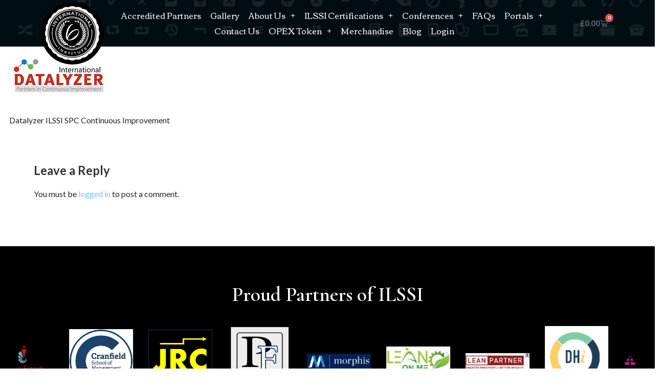

--- FILE ---
content_type: text/html; charset=UTF-8
request_url: https://ilssi.org/events-2021/datalyzer-ilssi-small-logo/
body_size: 35712
content:
<!DOCTYPE html>
<html dir="ltr" lang="en-US" prefix="og: https://ogp.me/ns#">
<head>
	<meta charset="UTF-8">
	<meta name="viewport" content="width=device-width, initial-scale=1.0, viewport-fit=cover" />		<title>Datalyzer ILSSI small logo | International Lean Six Sigma Institute</title>

		<!-- All in One SEO 4.9.3 - aioseo.com -->
	<meta name="description" content="Datalyzer ILSSI SPC Continuous Improvement" />
	<meta name="robots" content="max-image-preview:large" />
	<meta name="google-site-verification" content="1_VFa-amVi2bOXBiNu2JANGJbK8tJwd_VB4cHV-zVec" />
	<link rel="canonical" href="https://ilssi.org/events-2021/datalyzer-ilssi-small-logo/" />
	<meta name="generator" content="All in One SEO (AIOSEO) 4.9.3" />
		<meta property="og:locale" content="en_US" />
		<meta property="og:site_name" content="International Lean Six Sigma Institute | International Accredited Lean Six Sigma Certification" />
		<meta property="og:type" content="article" />
		<meta property="og:title" content="Datalyzer ILSSI small logo | International Lean Six Sigma Institute" />
		<meta property="og:description" content="Datalyzer ILSSI SPC Continuous Improvement" />
		<meta property="og:url" content="https://ilssi.org/events-2021/datalyzer-ilssi-small-logo/" />
		<meta property="og:image" content="https://ilssi.org/wp-content/uploads/2017/10/Total-ILSSI-home.jpg" />
		<meta property="og:image:secure_url" content="https://ilssi.org/wp-content/uploads/2017/10/Total-ILSSI-home.jpg" />
		<meta property="og:image:width" content="2005" />
		<meta property="og:image:height" content="879" />
		<meta property="article:published_time" content="2020-09-25T09:35:33+00:00" />
		<meta property="article:modified_time" content="2020-09-25T09:36:13+00:00" />
		<meta property="article:publisher" content="https://www.facebook.com/leansixsigma.institute" />
		<meta name="twitter:card" content="summary_large_image" />
		<meta name="twitter:site" content="@ilssi_institute" />
		<meta name="twitter:title" content="Datalyzer ILSSI small logo | International Lean Six Sigma Institute" />
		<meta name="twitter:description" content="Datalyzer ILSSI SPC Continuous Improvement" />
		<meta name="twitter:creator" content="@ilssi_institute" />
		<meta name="twitter:image" content="https://ilssi.org/wp-content/uploads/2017/10/Total-ILSSI-home.jpg" />
		<script type="application/ld+json" class="aioseo-schema">
			{"@context":"https:\/\/schema.org","@graph":[{"@type":"BreadcrumbList","@id":"https:\/\/ilssi.org\/events-2021\/datalyzer-ilssi-small-logo\/#breadcrumblist","itemListElement":[{"@type":"ListItem","@id":"https:\/\/ilssi.org#listItem","position":1,"name":"Home","item":"https:\/\/ilssi.org","nextItem":{"@type":"ListItem","@id":"https:\/\/ilssi.org\/events-2021\/datalyzer-ilssi-small-logo\/#listItem","name":"Datalyzer ILSSI small logo"}},{"@type":"ListItem","@id":"https:\/\/ilssi.org\/events-2021\/datalyzer-ilssi-small-logo\/#listItem","position":2,"name":"Datalyzer ILSSI small logo","previousItem":{"@type":"ListItem","@id":"https:\/\/ilssi.org#listItem","name":"Home"}}]},{"@type":"ItemPage","@id":"https:\/\/ilssi.org\/events-2021\/datalyzer-ilssi-small-logo\/#itempage","url":"https:\/\/ilssi.org\/events-2021\/datalyzer-ilssi-small-logo\/","name":"Datalyzer ILSSI small logo | International Lean Six Sigma Institute","description":"Datalyzer ILSSI SPC Continuous Improvement","inLanguage":"en-US","isPartOf":{"@id":"https:\/\/ilssi.org\/#website"},"breadcrumb":{"@id":"https:\/\/ilssi.org\/events-2021\/datalyzer-ilssi-small-logo\/#breadcrumblist"},"author":{"@id":"https:\/\/ilssi.org\/author\/lean6sigmatraining\/#author"},"creator":{"@id":"https:\/\/ilssi.org\/author\/lean6sigmatraining\/#author"},"datePublished":"2020-09-25T09:35:33+00:00","dateModified":"2020-09-25T09:36:13+00:00"},{"@type":"Organization","@id":"https:\/\/ilssi.org\/#organization","name":"International Lean Six Sigma Institute","description":"International Accredited Lean Six Sigma Certification","url":"https:\/\/ilssi.org\/","telephone":"+441913755711","logo":{"@type":"ImageObject","url":"https:\/\/ilssi.org\/wp-content\/uploads\/2021\/05\/iLSSi_final_logo.png","@id":"https:\/\/ilssi.org\/events-2021\/datalyzer-ilssi-small-logo\/#organizationLogo","width":512,"height":512,"caption":"ILSSI Lean Six Sigma International Cambridge UK"},"image":{"@id":"https:\/\/ilssi.org\/events-2021\/datalyzer-ilssi-small-logo\/#organizationLogo"},"sameAs":["https:\/\/www.facebook.com\/leansixsigma.institute","https:\/\/twitter.com\/ilssi_institute","https:\/\/www.linkedin.com\/company\/ilssi"]},{"@type":"Person","@id":"https:\/\/ilssi.org\/author\/lean6sigmatraining\/#author","url":"https:\/\/ilssi.org\/author\/lean6sigmatraining\/","name":"ILSSI","image":{"@type":"ImageObject","@id":"https:\/\/ilssi.org\/events-2021\/datalyzer-ilssi-small-logo\/#authorImage","url":"https:\/\/ilssi.org\/wp-content\/plugins\/ultimate-member\/assets\/img\/default_avatar.jpg","width":96,"height":96,"caption":"ILSSI"}},{"@type":"WebSite","@id":"https:\/\/ilssi.org\/#website","url":"https:\/\/ilssi.org\/","name":"International Lean Six Sigma Institute","description":"International Accredited Lean Six Sigma Certification","inLanguage":"en-US","publisher":{"@id":"https:\/\/ilssi.org\/#organization"}}]}
		</script>
		<!-- All in One SEO -->

<link rel='dns-prefetch' href='//fonts.googleapis.com' />
<link rel='dns-prefetch' href='//s.w.org' />
<link rel="alternate" type="application/rss+xml" title="International Lean Six Sigma Institute &raquo; Feed" href="https://ilssi.org/feed/" />
<link rel="alternate" type="application/rss+xml" title="International Lean Six Sigma Institute &raquo; Comments Feed" href="https://ilssi.org/comments/feed/" />
<link rel="alternate" type="application/rss+xml" title="International Lean Six Sigma Institute &raquo; Datalyzer ILSSI small logo Comments Feed" href="https://ilssi.org/events-2021/datalyzer-ilssi-small-logo/feed/" />
<script type="text/javascript">
window._wpemojiSettings = {"baseUrl":"https:\/\/s.w.org\/images\/core\/emoji\/14.0.0\/72x72\/","ext":".png","svgUrl":"https:\/\/s.w.org\/images\/core\/emoji\/14.0.0\/svg\/","svgExt":".svg","source":{"concatemoji":"https:\/\/ilssi.org\/wp-includes\/js\/wp-emoji-release.min.js?ver=74fa5adbb49d25e26b65ffbed318f201"}};
/*! This file is auto-generated */
!function(e,a,t){var n,r,o,i=a.createElement("canvas"),p=i.getContext&&i.getContext("2d");function s(e,t){var a=String.fromCharCode,e=(p.clearRect(0,0,i.width,i.height),p.fillText(a.apply(this,e),0,0),i.toDataURL());return p.clearRect(0,0,i.width,i.height),p.fillText(a.apply(this,t),0,0),e===i.toDataURL()}function c(e){var t=a.createElement("script");t.src=e,t.defer=t.type="text/javascript",a.getElementsByTagName("head")[0].appendChild(t)}for(o=Array("flag","emoji"),t.supports={everything:!0,everythingExceptFlag:!0},r=0;r<o.length;r++)t.supports[o[r]]=function(e){if(!p||!p.fillText)return!1;switch(p.textBaseline="top",p.font="600 32px Arial",e){case"flag":return s([127987,65039,8205,9895,65039],[127987,65039,8203,9895,65039])?!1:!s([55356,56826,55356,56819],[55356,56826,8203,55356,56819])&&!s([55356,57332,56128,56423,56128,56418,56128,56421,56128,56430,56128,56423,56128,56447],[55356,57332,8203,56128,56423,8203,56128,56418,8203,56128,56421,8203,56128,56430,8203,56128,56423,8203,56128,56447]);case"emoji":return!s([129777,127995,8205,129778,127999],[129777,127995,8203,129778,127999])}return!1}(o[r]),t.supports.everything=t.supports.everything&&t.supports[o[r]],"flag"!==o[r]&&(t.supports.everythingExceptFlag=t.supports.everythingExceptFlag&&t.supports[o[r]]);t.supports.everythingExceptFlag=t.supports.everythingExceptFlag&&!t.supports.flag,t.DOMReady=!1,t.readyCallback=function(){t.DOMReady=!0},t.supports.everything||(n=function(){t.readyCallback()},a.addEventListener?(a.addEventListener("DOMContentLoaded",n,!1),e.addEventListener("load",n,!1)):(e.attachEvent("onload",n),a.attachEvent("onreadystatechange",function(){"complete"===a.readyState&&t.readyCallback()})),(e=t.source||{}).concatemoji?c(e.concatemoji):e.wpemoji&&e.twemoji&&(c(e.twemoji),c(e.wpemoji)))}(window,document,window._wpemojiSettings);
</script>
<style type="text/css">
img.wp-smiley,
img.emoji {
	display: inline !important;
	border: none !important;
	box-shadow: none !important;
	height: 1em !important;
	width: 1em !important;
	margin: 0 0.07em !important;
	vertical-align: -0.1em !important;
	background: none !important;
	padding: 0 !important;
}
</style>
	<link rel='stylesheet' id='wp-event-manager-frontend-css'  href='https://ilssi.org/wp-content/plugins/wp-event-manager/assets/css/frontend.min.css?ver=74fa5adbb49d25e26b65ffbed318f201' type='text/css' media='all' />
<link rel='stylesheet' id='wp-event-manager-jquery-ui-daterangepicker-css'  href='https://ilssi.org/wp-content/plugins/wp-event-manager/assets/js/jquery-ui-daterangepicker/jquery.comiseo.daterangepicker.css?ver=74fa5adbb49d25e26b65ffbed318f201' type='text/css' media='all' />
<link rel='stylesheet' id='wp-event-manager-jquery-ui-daterangepicker-style-css'  href='https://ilssi.org/wp-content/plugins/wp-event-manager/assets/js/jquery-ui-daterangepicker/styles.css?ver=74fa5adbb49d25e26b65ffbed318f201' type='text/css' media='all' />
<link rel='stylesheet' id='wp-event-manager-jquery-ui-css-css'  href='https://ilssi.org/wp-content/plugins/wp-event-manager/assets/js/jquery-ui/jquery-ui.css?ver=74fa5adbb49d25e26b65ffbed318f201' type='text/css' media='all' />
<link rel='stylesheet' id='wp-event-manager-grid-style-css'  href='https://ilssi.org/wp-content/plugins/wp-event-manager/assets/css/wpem-grid.min.css?ver=74fa5adbb49d25e26b65ffbed318f201' type='text/css' media='all' />
<link rel='stylesheet' id='wp-event-manager-font-style-css'  href='https://ilssi.org/wp-content/plugins/wp-event-manager/assets/fonts/style.css?ver=74fa5adbb49d25e26b65ffbed318f201' type='text/css' media='all' />
<link rel='stylesheet' id='wp-block-library-css'  href='https://ilssi.org/wp-includes/css/dist/block-library/style.min.css?ver=74fa5adbb49d25e26b65ffbed318f201' type='text/css' media='all' />
<link rel='stylesheet' id='aioseo/css/src/vue/standalone/blocks/table-of-contents/global.scss-css'  href='https://ilssi.org/wp-content/plugins/all-in-one-seo-pack/dist/Lite/assets/css/table-of-contents/global.e90f6d47.css?ver=4.9.3' type='text/css' media='all' />
<link rel='stylesheet' id='wc-blocks-vendors-style-css'  href='https://ilssi.org/wp-content/plugins/woocommerce/packages/woocommerce-blocks/build/wc-blocks-vendors-style.css?ver=10.0.6' type='text/css' media='all' />
<link rel='stylesheet' id='wc-blocks-style-css'  href='https://ilssi.org/wp-content/plugins/woocommerce/packages/woocommerce-blocks/build/wc-blocks-style.css?ver=10.0.6' type='text/css' media='all' />
<style id='global-styles-inline-css' type='text/css'>
body{--wp--preset--color--black: #000000;--wp--preset--color--cyan-bluish-gray: #abb8c3;--wp--preset--color--white: #ffffff;--wp--preset--color--pale-pink: #f78da7;--wp--preset--color--vivid-red: #cf2e2e;--wp--preset--color--luminous-vivid-orange: #ff6900;--wp--preset--color--luminous-vivid-amber: #fcb900;--wp--preset--color--light-green-cyan: #7bdcb5;--wp--preset--color--vivid-green-cyan: #00d084;--wp--preset--color--pale-cyan-blue: #8ed1fc;--wp--preset--color--vivid-cyan-blue: #0693e3;--wp--preset--color--vivid-purple: #9b51e0;--wp--preset--gradient--vivid-cyan-blue-to-vivid-purple: linear-gradient(135deg,rgba(6,147,227,1) 0%,rgb(155,81,224) 100%);--wp--preset--gradient--light-green-cyan-to-vivid-green-cyan: linear-gradient(135deg,rgb(122,220,180) 0%,rgb(0,208,130) 100%);--wp--preset--gradient--luminous-vivid-amber-to-luminous-vivid-orange: linear-gradient(135deg,rgba(252,185,0,1) 0%,rgba(255,105,0,1) 100%);--wp--preset--gradient--luminous-vivid-orange-to-vivid-red: linear-gradient(135deg,rgba(255,105,0,1) 0%,rgb(207,46,46) 100%);--wp--preset--gradient--very-light-gray-to-cyan-bluish-gray: linear-gradient(135deg,rgb(238,238,238) 0%,rgb(169,184,195) 100%);--wp--preset--gradient--cool-to-warm-spectrum: linear-gradient(135deg,rgb(74,234,220) 0%,rgb(151,120,209) 20%,rgb(207,42,186) 40%,rgb(238,44,130) 60%,rgb(251,105,98) 80%,rgb(254,248,76) 100%);--wp--preset--gradient--blush-light-purple: linear-gradient(135deg,rgb(255,206,236) 0%,rgb(152,150,240) 100%);--wp--preset--gradient--blush-bordeaux: linear-gradient(135deg,rgb(254,205,165) 0%,rgb(254,45,45) 50%,rgb(107,0,62) 100%);--wp--preset--gradient--luminous-dusk: linear-gradient(135deg,rgb(255,203,112) 0%,rgb(199,81,192) 50%,rgb(65,88,208) 100%);--wp--preset--gradient--pale-ocean: linear-gradient(135deg,rgb(255,245,203) 0%,rgb(182,227,212) 50%,rgb(51,167,181) 100%);--wp--preset--gradient--electric-grass: linear-gradient(135deg,rgb(202,248,128) 0%,rgb(113,206,126) 100%);--wp--preset--gradient--midnight: linear-gradient(135deg,rgb(2,3,129) 0%,rgb(40,116,252) 100%);--wp--preset--duotone--dark-grayscale: url('#wp-duotone-dark-grayscale');--wp--preset--duotone--grayscale: url('#wp-duotone-grayscale');--wp--preset--duotone--purple-yellow: url('#wp-duotone-purple-yellow');--wp--preset--duotone--blue-red: url('#wp-duotone-blue-red');--wp--preset--duotone--midnight: url('#wp-duotone-midnight');--wp--preset--duotone--magenta-yellow: url('#wp-duotone-magenta-yellow');--wp--preset--duotone--purple-green: url('#wp-duotone-purple-green');--wp--preset--duotone--blue-orange: url('#wp-duotone-blue-orange');--wp--preset--font-size--small: 13px;--wp--preset--font-size--medium: 20px;--wp--preset--font-size--large: 36px;--wp--preset--font-size--x-large: 42px;}.has-black-color{color: var(--wp--preset--color--black) !important;}.has-cyan-bluish-gray-color{color: var(--wp--preset--color--cyan-bluish-gray) !important;}.has-white-color{color: var(--wp--preset--color--white) !important;}.has-pale-pink-color{color: var(--wp--preset--color--pale-pink) !important;}.has-vivid-red-color{color: var(--wp--preset--color--vivid-red) !important;}.has-luminous-vivid-orange-color{color: var(--wp--preset--color--luminous-vivid-orange) !important;}.has-luminous-vivid-amber-color{color: var(--wp--preset--color--luminous-vivid-amber) !important;}.has-light-green-cyan-color{color: var(--wp--preset--color--light-green-cyan) !important;}.has-vivid-green-cyan-color{color: var(--wp--preset--color--vivid-green-cyan) !important;}.has-pale-cyan-blue-color{color: var(--wp--preset--color--pale-cyan-blue) !important;}.has-vivid-cyan-blue-color{color: var(--wp--preset--color--vivid-cyan-blue) !important;}.has-vivid-purple-color{color: var(--wp--preset--color--vivid-purple) !important;}.has-black-background-color{background-color: var(--wp--preset--color--black) !important;}.has-cyan-bluish-gray-background-color{background-color: var(--wp--preset--color--cyan-bluish-gray) !important;}.has-white-background-color{background-color: var(--wp--preset--color--white) !important;}.has-pale-pink-background-color{background-color: var(--wp--preset--color--pale-pink) !important;}.has-vivid-red-background-color{background-color: var(--wp--preset--color--vivid-red) !important;}.has-luminous-vivid-orange-background-color{background-color: var(--wp--preset--color--luminous-vivid-orange) !important;}.has-luminous-vivid-amber-background-color{background-color: var(--wp--preset--color--luminous-vivid-amber) !important;}.has-light-green-cyan-background-color{background-color: var(--wp--preset--color--light-green-cyan) !important;}.has-vivid-green-cyan-background-color{background-color: var(--wp--preset--color--vivid-green-cyan) !important;}.has-pale-cyan-blue-background-color{background-color: var(--wp--preset--color--pale-cyan-blue) !important;}.has-vivid-cyan-blue-background-color{background-color: var(--wp--preset--color--vivid-cyan-blue) !important;}.has-vivid-purple-background-color{background-color: var(--wp--preset--color--vivid-purple) !important;}.has-black-border-color{border-color: var(--wp--preset--color--black) !important;}.has-cyan-bluish-gray-border-color{border-color: var(--wp--preset--color--cyan-bluish-gray) !important;}.has-white-border-color{border-color: var(--wp--preset--color--white) !important;}.has-pale-pink-border-color{border-color: var(--wp--preset--color--pale-pink) !important;}.has-vivid-red-border-color{border-color: var(--wp--preset--color--vivid-red) !important;}.has-luminous-vivid-orange-border-color{border-color: var(--wp--preset--color--luminous-vivid-orange) !important;}.has-luminous-vivid-amber-border-color{border-color: var(--wp--preset--color--luminous-vivid-amber) !important;}.has-light-green-cyan-border-color{border-color: var(--wp--preset--color--light-green-cyan) !important;}.has-vivid-green-cyan-border-color{border-color: var(--wp--preset--color--vivid-green-cyan) !important;}.has-pale-cyan-blue-border-color{border-color: var(--wp--preset--color--pale-cyan-blue) !important;}.has-vivid-cyan-blue-border-color{border-color: var(--wp--preset--color--vivid-cyan-blue) !important;}.has-vivid-purple-border-color{border-color: var(--wp--preset--color--vivid-purple) !important;}.has-vivid-cyan-blue-to-vivid-purple-gradient-background{background: var(--wp--preset--gradient--vivid-cyan-blue-to-vivid-purple) !important;}.has-light-green-cyan-to-vivid-green-cyan-gradient-background{background: var(--wp--preset--gradient--light-green-cyan-to-vivid-green-cyan) !important;}.has-luminous-vivid-amber-to-luminous-vivid-orange-gradient-background{background: var(--wp--preset--gradient--luminous-vivid-amber-to-luminous-vivid-orange) !important;}.has-luminous-vivid-orange-to-vivid-red-gradient-background{background: var(--wp--preset--gradient--luminous-vivid-orange-to-vivid-red) !important;}.has-very-light-gray-to-cyan-bluish-gray-gradient-background{background: var(--wp--preset--gradient--very-light-gray-to-cyan-bluish-gray) !important;}.has-cool-to-warm-spectrum-gradient-background{background: var(--wp--preset--gradient--cool-to-warm-spectrum) !important;}.has-blush-light-purple-gradient-background{background: var(--wp--preset--gradient--blush-light-purple) !important;}.has-blush-bordeaux-gradient-background{background: var(--wp--preset--gradient--blush-bordeaux) !important;}.has-luminous-dusk-gradient-background{background: var(--wp--preset--gradient--luminous-dusk) !important;}.has-pale-ocean-gradient-background{background: var(--wp--preset--gradient--pale-ocean) !important;}.has-electric-grass-gradient-background{background: var(--wp--preset--gradient--electric-grass) !important;}.has-midnight-gradient-background{background: var(--wp--preset--gradient--midnight) !important;}.has-small-font-size{font-size: var(--wp--preset--font-size--small) !important;}.has-medium-font-size{font-size: var(--wp--preset--font-size--medium) !important;}.has-large-font-size{font-size: var(--wp--preset--font-size--large) !important;}.has-x-large-font-size{font-size: var(--wp--preset--font-size--x-large) !important;}
</style>
<link rel='stylesheet' id='contact-form-7-css'  href='https://ilssi.org/wp-content/plugins/contact-form-7/includes/css/styles.css?ver=5.7.7' type='text/css' media='all' />
<link rel='stylesheet' id='woocommerce-layout-css'  href='https://ilssi.org/wp-content/plugins/woocommerce/assets/css/woocommerce-layout.css?ver=7.7.2' type='text/css' media='all' />
<link rel='stylesheet' id='woocommerce-smallscreen-css'  href='https://ilssi.org/wp-content/plugins/woocommerce/assets/css/woocommerce-smallscreen.css?ver=7.7.2' type='text/css' media='only screen and (max-width: 768px)' />
<link rel='stylesheet' id='woocommerce-general-css'  href='https://ilssi.org/wp-content/plugins/woocommerce/assets/css/woocommerce.css?ver=7.7.2' type='text/css' media='all' />
<style id='woocommerce-inline-inline-css' type='text/css'>
.woocommerce form .form-row .required { visibility: visible; }
</style>
<link rel='stylesheet' id='wp-event-manager-registrations-frontend-css'  href='https://ilssi.org/wp-content/plugins/wp-event-manager-registrations/assets/css/frontend.min.css?ver=74fa5adbb49d25e26b65ffbed318f201' type='text/css' media='all' />
<link rel='stylesheet' id='wpem-sell-tickets-css-css'  href='https://ilssi.org/wp-content/plugins/wp-event-manager-sell-tickets/assets/css/frontend.min.css?ver=1' type='text/css' media='all' />
<link rel='stylesheet' id='wp-event-manager-jquery-timepicker-css-css'  href='https://ilssi.org/wp-content/plugins/wp-event-manager/assets/js/jquery-timepicker/jquery.timepicker.min.css?ver=74fa5adbb49d25e26b65ffbed318f201' type='text/css' media='all' />
<link rel='stylesheet' id='style-support-css'  href='https://ilssi.org/wp-content/plugins/wp-support-pro/assets/style-support.css?ver=74fa5adbb49d25e26b65ffbed318f201' type='text/css' media='all' />
<link rel='stylesheet' id='uploadfile-css'  href='https://ilssi.org/wp-content/plugins/wp-support-pro/assets/uploadfile.css?ver=74fa5adbb49d25e26b65ffbed318f201' type='text/css' media='all' />
<link rel='stylesheet' id='wpcf7-redirect-script-frontend-css'  href='https://ilssi.org/wp-content/plugins/wpcf7-redirect/build/assets/frontend-script.css?ver=2c532d7e2be36f6af233' type='text/css' media='all' />
<link rel='stylesheet' id='if-menu-site-css-css'  href='https://ilssi.org/wp-content/plugins/if-menu/assets/if-menu-site.css?ver=74fa5adbb49d25e26b65ffbed318f201' type='text/css' media='all' />
<link rel='stylesheet' id='activation-css'  href='https://ilssi.org/wp-content/themes/activation/style.css?ver=1.1.2' type='text/css' media='all' />
<style id='activation-inline-css' type='text/css'>
.site-header{background-image:url(https://ilssi.org/wp-content/uploads/2017/10/cropped-cropped-qtq80-EKa1n2_logo-2400x361.jpg);}
.site-title a,.site-title a:visited{color:#ffffff;}.site-title a:hover,.site-title a:visited:hover{color:rgba(255, 255, 255, 0.8);}
.site-description{color:#ffffff;}
.hero,.hero .widget h1,.hero .widget h2,.hero .widget h3,.hero .widget h4,.hero .widget h5,.hero .widget h6,.hero .widget p,.hero .widget blockquote,.hero .widget cite,.hero .widget table,.hero .widget ul,.hero .widget ol,.hero .widget li,.hero .widget dd,.hero .widget dt,.hero .widget address,.hero .widget code,.hero .widget pre,.hero .widget .widget-title,.hero .page-header h1{color:#f4f4f4;}
.main-navigation ul li a,.main-navigation ul li a:visited,.main-navigation ul li a:hover,.main-navigation ul li a:visited:hover{color:#ffffff;}.main-navigation .sub-menu .menu-item-has-children > a::after{border-right-color:#ffffff;border-left-color:#ffffff;}.menu-toggle div{background-color:#ffffff;}.main-navigation ul li a:hover{color:rgba(255, 255, 255, 0.8);}
h1,h2,h3,h4,h5,h6,label,legend,table th,dl dt,.entry-title,.entry-title a,.entry-title a:visited,.widget-title{color:#353535;}.entry-title a:hover,.entry-title a:visited:hover,.entry-title a:focus,.entry-title a:visited:focus,.entry-title a:active,.entry-title a:visited:active{color:rgba(53, 53, 53, 0.8);}
body,input,select,textarea,input[type="text"]:focus,input[type="email"]:focus,input[type="url"]:focus,input[type="password"]:focus,input[type="search"]:focus,input[type="number"]:focus,input[type="tel"]:focus,input[type="range"]:focus,input[type="date"]:focus,input[type="month"]:focus,input[type="week"]:focus,input[type="time"]:focus,input[type="datetime"]:focus,input[type="datetime-local"]:focus,input[type="color"]:focus,textarea:focus,.navigation.pagination .paging-nav-text{color:#252525;}ul.cart_list li.mini_cart_item a:nth-child(2){color:#252525;}hr{background-color:rgba(37, 37, 37, 0.1);border-color:rgba(37, 37, 37, 0.1);}input[type="text"],input[type="email"],input[type="url"],input[type="password"],input[type="search"],input[type="number"],input[type="tel"],input[type="range"],input[type="date"],input[type="month"],input[type="week"],input[type="time"],input[type="datetime"],input[type="datetime-local"],input[type="color"],textarea,.select2-container .select2-choice{color:rgba(37, 37, 37, 0.5);border-color:rgba(37, 37, 37, 0.1);}select,fieldset,blockquote,pre,code,abbr,acronym,.hentry table th,.hentry table td{border-color:rgba(37, 37, 37, 0.1);}.hentry table tr:hover td{background-color:rgba(37, 37, 37, 0.05);}ul.cart_list li.mini_cart_item a:nth-child(2):hover{color:rgba(37, 37, 37, 0.8);}
blockquote,.entry-meta,.entry-footer,.comment-meta .says,.logged-in-as{color:#686868;}
.site-footer .widget-title,.site-footer h1,.site-footer h2,.site-footer h3,.site-footer h4,.site-footer h5,.site-footer h6{color:#ffffff;}
.site-footer .widget,.site-footer .widget form label{color:#ffffff;}
.footer-menu ul li a,.footer-menu ul li a:visited{color:#7c848c;}.site-info-wrapper .social-menu a{background-color:#7c848c;}.footer-menu ul li a:hover,.footer-menu ul li a:visited:hover{color:rgba(124, 132, 140, 0.8);}
.site-info-wrapper .site-info-text{color:#7c848c;}
a,a:visited,.entry-title a:hover,.entry-title a:visited:hover{color:#78c3fb;}.navigation.pagination .nav-links .page-numbers.current,.social-menu a:hover{background-color:#78c3fb;}.woocommerce .star-rating{color:#78c3fb;}a:hover,a:visited:hover,a:focus,a:visited:focus,a:active,a:visited:active{color:rgba(120, 195, 251, 0.8);}.comment-list li.bypostauthor{border-color:rgba(120, 195, 251, 0.2);}
button,a.button,a.button:visited,input[type="button"],input[type="reset"],input[type="submit"],.site-info-wrapper .social-menu a:hover{background-color:#78c3fb;border-color:#78c3fb;}.woocommerce button.button.alt,.woocommerce input.button.alt,.woocommerce a.button,.woocommerce a.button.alt,.woocommerce button.button.alt.disabled,.woocommerce button.button.alt.disabled:hover,.woocommerce #respond input#submit,.woocommerce .product span.onsale,.primer-wc-cart-menu .widget_shopping_cart p.buttons a,.primer-wc-cart-menu .widget_shopping_cart p.buttons a:visited,ul.products a.button,ul.products a.button:visited{background-color:#78c3fb;border-color:#78c3fb;}button:hover,button:active,button:focus,a.button:hover,a.button:active,a.button:focus,a.button:visited:hover,a.button:visited:active,a.button:visited:focus,input[type="button"]:hover,input[type="button"]:active,input[type="button"]:focus,input[type="reset"]:hover,input[type="reset"]:active,input[type="reset"]:focus,input[type="submit"]:hover,input[type="submit"]:active,input[type="submit"]:focus{background-color:rgba(120, 195, 251, 0.8);border-color:rgba(120, 195, 251, 0.8);}.woocommerce button.button.alt:hover,.woocommerce button.button.alt:active,.woocommerce button.button.alt:focus,.woocommerce input.button.alt:hover,.woocommerce input.button.alt:active,.woocommerce input.button.alt:focus,.woocommerce a.button:hover,.woocommerce a.button:active,.woocommerce a.button:focus,.woocommerce a.button.alt:hover,.woocommerce a.button.alt:active,.woocommerce a.button.alt:focus,.woocommerce #respond input#submit:hover,.primer-wc-cart-menu .widget_shopping_cart p.buttons a:hover,a.button:hover,ul.products .button:hover,ul.products .button:active,ul.products .button:focus{background-color:rgba(120, 195, 251, 0.8);border-color:rgba(120, 195, 251, 0.8);}
button,button:hover,button:active,button:focus,a.button,a.button:hover,a.button:active,a.button:focus,a.button:visited,a.button:visited:hover,a.button:visited:active,a.button:visited:focus,input[type="button"],input[type="button"]:hover,input[type="button"]:active,input[type="button"]:focus,input[type="reset"],input[type="reset"]:hover,input[type="reset"]:active,input[type="reset"]:focus,input[type="submit"],input[type="submit"]:hover,input[type="submit"]:active,input[type="submit"]:focus{color:#ffffff;}.woocommerce button.button.alt,.woocommerce button.button.alt:hover,.woocommerce input.button.alt,.woocommerce input.button.alt:hover,.woocommerce a.button,.woocommerce a.button:visited,.woocommerce a.button:hover,.woocommerce a.button:visited:hover,.woocommerce a.button.alt,.woocommerce a.button.alt:visited,.woocommerce a.button.alt:hover,.woocommerce a.button.alt:visited:hover,.woocommerce #respond input#submit,.woocommerce #respond input#submit:hover,.woocommerce .product span.onsale{color:#ffffff;}
body{background-color:#ffffff;}.navigation.pagination .nav-links .page-numbers.current{color:#ffffff;}li.primer-wc-cart-menu .primer-wc-cart-sub-menu{background-color:#ffffff;}
.site-header{background-color:#1965c1;}.site-header{-webkit-box-shadow:inset 0 0 0 9999em;-moz-box-shadow:inset 0 0 0 9999em;box-shadow:inset 0 0 0 9999em;color:rgba(25, 101, 193, 0.60);}
.main-navigation-container,.main-navigation.open,.main-navigation ul ul,.main-navigation .sub-menu{background-color:#78c3fb;}
.site-footer{background-color:#303d4c;}
.site-info-wrapper{background-color:#2c3845;}.site-info-wrapper .social-menu a,.site-info-wrapper .social-menu a:visited,.site-info-wrapper .social-menu a:hover,.site-info-wrapper .social-menu a:visited:hover{color:#2c3845;}
</style>
<link rel='stylesheet' id='e-animations-css'  href='https://ilssi.org/wp-content/plugins/elementor/assets/lib/animations/animations.min.css?ver=3.23.4' type='text/css' media='all' />
<link rel='stylesheet' id='elementor-icons-css'  href='https://ilssi.org/wp-content/plugins/elementor/assets/lib/eicons/css/elementor-icons.min.css?ver=5.30.0' type='text/css' media='all' />
<link rel='stylesheet' id='elementor-frontend-css'  href='https://ilssi.org/wp-content/plugins/elementor/assets/css/frontend.min.css?ver=3.23.4' type='text/css' media='all' />
<style id='elementor-frontend-inline-css' type='text/css'>
.elementor-kit-155394{--e-global-color-primary:#6EC1E4;--e-global-color-secondary:#000000;--e-global-color-text:#7A7A7A;--e-global-color-accent:#165D7B;--e-global-color-833ca03:#FFFFFF;--e-global-color-58d16c9:#ECECEC;--e-global-color-8afe5f2:#02010100;--e-global-typography-primary-font-family:"Roboto";--e-global-typography-primary-font-weight:600;--e-global-typography-secondary-font-family:"Roboto Slab";--e-global-typography-secondary-font-weight:400;--e-global-typography-text-font-family:"Roboto";--e-global-typography-text-font-weight:400;--e-global-typography-accent-font-family:"Roboto";--e-global-typography-accent-font-weight:500;}.elementor-kit-155394 button,.elementor-kit-155394 input[type="button"],.elementor-kit-155394 input[type="submit"],.elementor-kit-155394 .elementor-button{font-weight:bold;text-transform:uppercase;background-color:var( --e-global-color-accent );}.elementor-section.elementor-section-boxed > .elementor-container{max-width:1140px;}.e-con{--container-max-width:1140px;}.elementor-widget:not(:last-child){margin-block-end:20px;}.elementor-element{--widgets-spacing:20px 20px;}{}h1.entry-title{display:var(--page-title-display);}.elementor-kit-155394 e-page-transition{background-color:#FFBC7D;}@media(max-width:1024px){.elementor-section.elementor-section-boxed > .elementor-container{max-width:1024px;}.e-con{--container-max-width:1024px;}}@media(max-width:767px){.elementor-section.elementor-section-boxed > .elementor-container{max-width:767px;}.e-con{--container-max-width:767px;}}
.elementor-155556 .elementor-element.elementor-element-6af6c1a > .elementor-container{min-height:9vh;}.elementor-155556 .elementor-element.elementor-element-6af6c1a:not(.elementor-motion-effects-element-type-background), .elementor-155556 .elementor-element.elementor-element-6af6c1a > .elementor-motion-effects-container > .elementor-motion-effects-layer{background-color:#001D29;background-image:url("https://ilssi.org/wp-content/uploads/2021/05/icon_bg_trans_wave.png");background-position:bottom center;background-repeat:no-repeat;background-size:cover;}.elementor-155556 .elementor-element.elementor-element-6af6c1a > .elementor-background-overlay{background-color:var( --e-global-color-secondary );opacity:0.52;transition:background 0.3s, border-radius 0.3s, opacity 0.3s;}.elementor-155556 .elementor-element.elementor-element-6af6c1a{transition:background 0.3s, border 0.3s, border-radius 0.3s, box-shadow 0.3s;z-index:999;}.elementor-155556 .elementor-element.elementor-element-8d8a6a8 > .elementor-element-populated{padding:0px 0px 0px 0px;}.elementor-155556 .elementor-element.elementor-element-4900c46{text-align:left;}.elementor-155556 .elementor-element.elementor-element-4900c46 img{max-width:100%;border-radius:1000px 1000px 1000px 1000px;}.elementor-155556 .elementor-element.elementor-element-4900c46 > .elementor-widget-container{margin:-46px 0px -5px 0px;background-color:var( --e-global-color-secondary );border-radius:1000px 1000px 1000px 1000px;}.elementor-155556 .elementor-element.elementor-element-4900c46.ha-has-bg-overlay > .elementor-widget-container:before{transition:background 0.3s;}.elementor-bc-flex-widget .elementor-155556 .elementor-element.elementor-element-10aeafa.elementor-column .elementor-widget-wrap{align-items:center;}.elementor-155556 .elementor-element.elementor-element-10aeafa.elementor-column.elementor-element[data-element_type="column"] > .elementor-widget-wrap.elementor-element-populated{align-content:center;align-items:center;}.elementor-155556 .elementor-element.elementor-element-10aeafa > .elementor-widget-wrap > .elementor-widget:not(.elementor-widget__width-auto):not(.elementor-widget__width-initial):not(:last-child):not(.elementor-absolute){margin-bottom:0px;}.elementor-155556 .elementor-element.elementor-element-10aeafa > .elementor-element-populated{padding:0px 0px 0px 0px;}.elementor-155556 .elementor-element.elementor-element-4e07ce2 .elementor-menu-toggle{margin:0 auto;}.elementor-155556 .elementor-element.elementor-element-4e07ce2 .elementor-nav-menu .elementor-item{font-family:"Corben", Sans-serif;font-weight:300;}.elementor-155556 .elementor-element.elementor-element-4e07ce2 .elementor-nav-menu--main .elementor-item{color:#FFFFFF;fill:#FFFFFF;padding-left:0px;padding-right:0px;padding-top:5px;padding-bottom:5px;}.elementor-155556 .elementor-element.elementor-element-4e07ce2{--e-nav-menu-horizontal-menu-item-margin:calc( 18px / 2 );}.elementor-155556 .elementor-element.elementor-element-4e07ce2 .elementor-nav-menu--main:not(.elementor-nav-menu--layout-horizontal) .elementor-nav-menu > li:not(:last-child){margin-bottom:18px;}.elementor-155556 .elementor-element.elementor-element-4e07ce2 .elementor-nav-menu--dropdown a, .elementor-155556 .elementor-element.elementor-element-4e07ce2 .elementor-menu-toggle{color:var( --e-global-color-primary );}.elementor-155556 .elementor-element.elementor-element-4e07ce2 .elementor-nav-menu--dropdown{background-color:var( --e-global-color-accent );}.elementor-155556 .elementor-element.elementor-element-4e07ce2 .elementor-nav-menu--dropdown a:hover,
					.elementor-155556 .elementor-element.elementor-element-4e07ce2 .elementor-nav-menu--dropdown a.elementor-item-active,
					.elementor-155556 .elementor-element.elementor-element-4e07ce2 .elementor-nav-menu--dropdown a.highlighted,
					.elementor-155556 .elementor-element.elementor-element-4e07ce2 .elementor-menu-toggle:hover{color:#FFFFFF;}.elementor-155556 .elementor-element.elementor-element-4e07ce2 .elementor-nav-menu--dropdown a:hover,
					.elementor-155556 .elementor-element.elementor-element-4e07ce2 .elementor-nav-menu--dropdown a.elementor-item-active,
					.elementor-155556 .elementor-element.elementor-element-4e07ce2 .elementor-nav-menu--dropdown a.highlighted{background-color:var( --e-global-color-primary );}.elementor-155556 .elementor-element.elementor-element-4e07ce2 .elementor-nav-menu--dropdown a.elementor-item-active{color:#FFFFFF;background-color:#005069;}.elementor-155556 .elementor-element.elementor-element-4e07ce2 .elementor-nav-menu--dropdown li:not(:last-child){border-style:dashed;border-color:#FFFFFF;border-bottom-width:1px;}.elementor-bc-flex-widget .elementor-155556 .elementor-element.elementor-element-3792bee.elementor-column .elementor-widget-wrap{align-items:center;}.elementor-155556 .elementor-element.elementor-element-3792bee.elementor-column.elementor-element[data-element_type="column"] > .elementor-widget-wrap.elementor-element-populated{align-content:center;align-items:center;}.elementor-155556 .elementor-element.elementor-element-e6b6dd4{--main-alignment:center;--divider-style:solid;--subtotal-divider-style:solid;--elementor-remove-from-cart-button:none;--remove-from-cart-button:block;--toggle-button-border-width:0px;--toggle-icon-padding:0px 0px 0px 20px;--cart-border-style:none;--cart-footer-layout:1fr 1fr;--products-max-height-sidecart:calc(100vh - 240px);--products-max-height-minicart:calc(100vh - 385px);}body:not(.rtl) .elementor-155556 .elementor-element.elementor-element-e6b6dd4 .elementor-menu-cart__toggle .elementor-button-icon .elementor-button-icon-qty[data-counter]{right:-1.1em;top:-1.1em;}body.rtl .elementor-155556 .elementor-element.elementor-element-e6b6dd4 .elementor-menu-cart__toggle .elementor-button-icon .elementor-button-icon-qty[data-counter]{right:1.1em;top:-1.1em;left:auto;}.elementor-155556 .elementor-element.elementor-element-e6b6dd4 .widget_shopping_cart_content{--subtotal-divider-left-width:0;--subtotal-divider-right-width:0;}@media(min-width:768px){.elementor-155556 .elementor-element.elementor-element-8d8a6a8{width:11%;}.elementor-155556 .elementor-element.elementor-element-10aeafa{width:80.42%;}.elementor-155556 .elementor-element.elementor-element-3792bee{width:8.244%;}}@media(max-width:1024px) and (min-width:768px){.elementor-155556 .elementor-element.elementor-element-10aeafa{width:74%;}}@media(max-width:1024px){.elementor-155556 .elementor-element.elementor-element-4900c46 img{width:18%;}}@media(max-width:767px){.elementor-155556 .elementor-element.elementor-element-8d8a6a8{width:35%;}.elementor-155556 .elementor-element.elementor-element-8d8a6a8.elementor-column{-webkit-box-ordinal-group:calc(1 + 1 );-ms-flex-order:1;order:1;}.elementor-155556 .elementor-element.elementor-element-4900c46 img{width:73%;}.elementor-155556 .elementor-element.elementor-element-4900c46 > .elementor-widget-container{margin:0px 0px 0px 0px;}.elementor-155556 .elementor-element.elementor-element-10aeafa{width:20%;}.elementor-155556 .elementor-element.elementor-element-10aeafa > .elementor-widget-wrap > .elementor-widget:not(.elementor-widget__width-auto):not(.elementor-widget__width-initial):not(:last-child):not(.elementor-absolute){margin-bottom:0px;}.elementor-155556 .elementor-element.elementor-element-10aeafa.elementor-column{-webkit-box-ordinal-group:calc(3 + 1 );-ms-flex-order:3;order:3;}.elementor-155556 .elementor-element.elementor-element-4e07ce2 .elementor-nav-menu .elementor-item{font-size:16px;}.elementor-155556 .elementor-element.elementor-element-4e07ce2 .elementor-nav-menu--dropdown .elementor-item, .elementor-155556 .elementor-element.elementor-element-4e07ce2 .elementor-nav-menu--dropdown  .elementor-sub-item{font-size:16px;}.elementor-155556 .elementor-element.elementor-element-4e07ce2{--nav-menu-icon-size:29px;}.elementor-155556 .elementor-element.elementor-element-3792bee{width:45%;}.elementor-155556 .elementor-element.elementor-element-3792bee.elementor-column{-webkit-box-ordinal-group:calc(2 + 1 );-ms-flex-order:2;order:2;}.elementor-155556 .elementor-element.elementor-element-3792bee > .elementor-element-populated{padding:5px 5px 5px 5px;}}
@-webkit-keyframes ha_fadeIn{0%{opacity:0}to{opacity:1}}@keyframes ha_fadeIn{0%{opacity:0}to{opacity:1}}@-webkit-keyframes ha_zoomIn{0%{opacity:0;-webkit-transform:scale3d(.3,.3,.3);transform:scale3d(.3,.3,.3)}50%{opacity:1}}@keyframes ha_zoomIn{0%{opacity:0;-webkit-transform:scale3d(.3,.3,.3);transform:scale3d(.3,.3,.3)}50%{opacity:1}}@-webkit-keyframes ha_rollIn{0%{opacity:0;-webkit-transform:translate3d(-100%,0,0) rotate3d(0,0,1,-120deg);transform:translate3d(-100%,0,0) rotate3d(0,0,1,-120deg)}to{opacity:1}}@keyframes ha_rollIn{0%{opacity:0;-webkit-transform:translate3d(-100%,0,0) rotate3d(0,0,1,-120deg);transform:translate3d(-100%,0,0) rotate3d(0,0,1,-120deg)}to{opacity:1}}@-webkit-keyframes ha_bounce{0%,20%,53%,to{-webkit-animation-timing-function:cubic-bezier(.215,.61,.355,1);animation-timing-function:cubic-bezier(.215,.61,.355,1)}40%,43%{-webkit-transform:translate3d(0,-30px,0) scaleY(1.1);transform:translate3d(0,-30px,0) scaleY(1.1);-webkit-animation-timing-function:cubic-bezier(.755,.05,.855,.06);animation-timing-function:cubic-bezier(.755,.05,.855,.06)}70%{-webkit-transform:translate3d(0,-15px,0) scaleY(1.05);transform:translate3d(0,-15px,0) scaleY(1.05);-webkit-animation-timing-function:cubic-bezier(.755,.05,.855,.06);animation-timing-function:cubic-bezier(.755,.05,.855,.06)}80%{-webkit-transition-timing-function:cubic-bezier(.215,.61,.355,1);transition-timing-function:cubic-bezier(.215,.61,.355,1);-webkit-transform:translate3d(0,0,0) scaleY(.95);transform:translate3d(0,0,0) scaleY(.95)}90%{-webkit-transform:translate3d(0,-4px,0) scaleY(1.02);transform:translate3d(0,-4px,0) scaleY(1.02)}}@keyframes ha_bounce{0%,20%,53%,to{-webkit-animation-timing-function:cubic-bezier(.215,.61,.355,1);animation-timing-function:cubic-bezier(.215,.61,.355,1)}40%,43%{-webkit-transform:translate3d(0,-30px,0) scaleY(1.1);transform:translate3d(0,-30px,0) scaleY(1.1);-webkit-animation-timing-function:cubic-bezier(.755,.05,.855,.06);animation-timing-function:cubic-bezier(.755,.05,.855,.06)}70%{-webkit-transform:translate3d(0,-15px,0) scaleY(1.05);transform:translate3d(0,-15px,0) scaleY(1.05);-webkit-animation-timing-function:cubic-bezier(.755,.05,.855,.06);animation-timing-function:cubic-bezier(.755,.05,.855,.06)}80%{-webkit-transition-timing-function:cubic-bezier(.215,.61,.355,1);transition-timing-function:cubic-bezier(.215,.61,.355,1);-webkit-transform:translate3d(0,0,0) scaleY(.95);transform:translate3d(0,0,0) scaleY(.95)}90%{-webkit-transform:translate3d(0,-4px,0) scaleY(1.02);transform:translate3d(0,-4px,0) scaleY(1.02)}}@-webkit-keyframes ha_bounceIn{0%,20%,40%,60%,80%,to{-webkit-animation-timing-function:cubic-bezier(.215,.61,.355,1);animation-timing-function:cubic-bezier(.215,.61,.355,1)}0%{opacity:0;-webkit-transform:scale3d(.3,.3,.3);transform:scale3d(.3,.3,.3)}20%{-webkit-transform:scale3d(1.1,1.1,1.1);transform:scale3d(1.1,1.1,1.1)}40%{-webkit-transform:scale3d(.9,.9,.9);transform:scale3d(.9,.9,.9)}60%{opacity:1;-webkit-transform:scale3d(1.03,1.03,1.03);transform:scale3d(1.03,1.03,1.03)}80%{-webkit-transform:scale3d(.97,.97,.97);transform:scale3d(.97,.97,.97)}to{opacity:1}}@keyframes ha_bounceIn{0%,20%,40%,60%,80%,to{-webkit-animation-timing-function:cubic-bezier(.215,.61,.355,1);animation-timing-function:cubic-bezier(.215,.61,.355,1)}0%{opacity:0;-webkit-transform:scale3d(.3,.3,.3);transform:scale3d(.3,.3,.3)}20%{-webkit-transform:scale3d(1.1,1.1,1.1);transform:scale3d(1.1,1.1,1.1)}40%{-webkit-transform:scale3d(.9,.9,.9);transform:scale3d(.9,.9,.9)}60%{opacity:1;-webkit-transform:scale3d(1.03,1.03,1.03);transform:scale3d(1.03,1.03,1.03)}80%{-webkit-transform:scale3d(.97,.97,.97);transform:scale3d(.97,.97,.97)}to{opacity:1}}@-webkit-keyframes ha_flipInX{0%{opacity:0;-webkit-transform:perspective(400px) rotate3d(1,0,0,90deg);transform:perspective(400px) rotate3d(1,0,0,90deg);-webkit-animation-timing-function:ease-in;animation-timing-function:ease-in}40%{-webkit-transform:perspective(400px) rotate3d(1,0,0,-20deg);transform:perspective(400px) rotate3d(1,0,0,-20deg);-webkit-animation-timing-function:ease-in;animation-timing-function:ease-in}60%{opacity:1;-webkit-transform:perspective(400px) rotate3d(1,0,0,10deg);transform:perspective(400px) rotate3d(1,0,0,10deg)}80%{-webkit-transform:perspective(400px) rotate3d(1,0,0,-5deg);transform:perspective(400px) rotate3d(1,0,0,-5deg)}}@keyframes ha_flipInX{0%{opacity:0;-webkit-transform:perspective(400px) rotate3d(1,0,0,90deg);transform:perspective(400px) rotate3d(1,0,0,90deg);-webkit-animation-timing-function:ease-in;animation-timing-function:ease-in}40%{-webkit-transform:perspective(400px) rotate3d(1,0,0,-20deg);transform:perspective(400px) rotate3d(1,0,0,-20deg);-webkit-animation-timing-function:ease-in;animation-timing-function:ease-in}60%{opacity:1;-webkit-transform:perspective(400px) rotate3d(1,0,0,10deg);transform:perspective(400px) rotate3d(1,0,0,10deg)}80%{-webkit-transform:perspective(400px) rotate3d(1,0,0,-5deg);transform:perspective(400px) rotate3d(1,0,0,-5deg)}}@-webkit-keyframes ha_flipInY{0%{opacity:0;-webkit-transform:perspective(400px) rotate3d(0,1,0,90deg);transform:perspective(400px) rotate3d(0,1,0,90deg);-webkit-animation-timing-function:ease-in;animation-timing-function:ease-in}40%{-webkit-transform:perspective(400px) rotate3d(0,1,0,-20deg);transform:perspective(400px) rotate3d(0,1,0,-20deg);-webkit-animation-timing-function:ease-in;animation-timing-function:ease-in}60%{opacity:1;-webkit-transform:perspective(400px) rotate3d(0,1,0,10deg);transform:perspective(400px) rotate3d(0,1,0,10deg)}80%{-webkit-transform:perspective(400px) rotate3d(0,1,0,-5deg);transform:perspective(400px) rotate3d(0,1,0,-5deg)}}@keyframes ha_flipInY{0%{opacity:0;-webkit-transform:perspective(400px) rotate3d(0,1,0,90deg);transform:perspective(400px) rotate3d(0,1,0,90deg);-webkit-animation-timing-function:ease-in;animation-timing-function:ease-in}40%{-webkit-transform:perspective(400px) rotate3d(0,1,0,-20deg);transform:perspective(400px) rotate3d(0,1,0,-20deg);-webkit-animation-timing-function:ease-in;animation-timing-function:ease-in}60%{opacity:1;-webkit-transform:perspective(400px) rotate3d(0,1,0,10deg);transform:perspective(400px) rotate3d(0,1,0,10deg)}80%{-webkit-transform:perspective(400px) rotate3d(0,1,0,-5deg);transform:perspective(400px) rotate3d(0,1,0,-5deg)}}@-webkit-keyframes ha_swing{20%{-webkit-transform:rotate3d(0,0,1,15deg);transform:rotate3d(0,0,1,15deg)}40%{-webkit-transform:rotate3d(0,0,1,-10deg);transform:rotate3d(0,0,1,-10deg)}60%{-webkit-transform:rotate3d(0,0,1,5deg);transform:rotate3d(0,0,1,5deg)}80%{-webkit-transform:rotate3d(0,0,1,-5deg);transform:rotate3d(0,0,1,-5deg)}}@keyframes ha_swing{20%{-webkit-transform:rotate3d(0,0,1,15deg);transform:rotate3d(0,0,1,15deg)}40%{-webkit-transform:rotate3d(0,0,1,-10deg);transform:rotate3d(0,0,1,-10deg)}60%{-webkit-transform:rotate3d(0,0,1,5deg);transform:rotate3d(0,0,1,5deg)}80%{-webkit-transform:rotate3d(0,0,1,-5deg);transform:rotate3d(0,0,1,-5deg)}}@-webkit-keyframes ha_slideInDown{0%{visibility:visible;-webkit-transform:translate3d(0,-100%,0);transform:translate3d(0,-100%,0)}}@keyframes ha_slideInDown{0%{visibility:visible;-webkit-transform:translate3d(0,-100%,0);transform:translate3d(0,-100%,0)}}@-webkit-keyframes ha_slideInUp{0%{visibility:visible;-webkit-transform:translate3d(0,100%,0);transform:translate3d(0,100%,0)}}@keyframes ha_slideInUp{0%{visibility:visible;-webkit-transform:translate3d(0,100%,0);transform:translate3d(0,100%,0)}}@-webkit-keyframes ha_slideInLeft{0%{visibility:visible;-webkit-transform:translate3d(-100%,0,0);transform:translate3d(-100%,0,0)}}@keyframes ha_slideInLeft{0%{visibility:visible;-webkit-transform:translate3d(-100%,0,0);transform:translate3d(-100%,0,0)}}@-webkit-keyframes ha_slideInRight{0%{visibility:visible;-webkit-transform:translate3d(100%,0,0);transform:translate3d(100%,0,0)}}@keyframes ha_slideInRight{0%{visibility:visible;-webkit-transform:translate3d(100%,0,0);transform:translate3d(100%,0,0)}}.ha_fadeIn{-webkit-animation-name:ha_fadeIn;animation-name:ha_fadeIn}.ha_zoomIn{-webkit-animation-name:ha_zoomIn;animation-name:ha_zoomIn}.ha_rollIn{-webkit-animation-name:ha_rollIn;animation-name:ha_rollIn}.ha_bounce{-webkit-transform-origin:center bottom;-ms-transform-origin:center bottom;transform-origin:center bottom;-webkit-animation-name:ha_bounce;animation-name:ha_bounce}.ha_bounceIn{-webkit-animation-name:ha_bounceIn;animation-name:ha_bounceIn;-webkit-animation-duration:.75s;-webkit-animation-duration:calc(var(--animate-duration)*.75);animation-duration:.75s;animation-duration:calc(var(--animate-duration)*.75)}.ha_flipInX,.ha_flipInY{-webkit-animation-name:ha_flipInX;animation-name:ha_flipInX;-webkit-backface-visibility:visible!important;backface-visibility:visible!important}.ha_flipInY{-webkit-animation-name:ha_flipInY;animation-name:ha_flipInY}.ha_swing{-webkit-transform-origin:top center;-ms-transform-origin:top center;transform-origin:top center;-webkit-animation-name:ha_swing;animation-name:ha_swing}.ha_slideInDown{-webkit-animation-name:ha_slideInDown;animation-name:ha_slideInDown}.ha_slideInUp{-webkit-animation-name:ha_slideInUp;animation-name:ha_slideInUp}.ha_slideInLeft{-webkit-animation-name:ha_slideInLeft;animation-name:ha_slideInLeft}.ha_slideInRight{-webkit-animation-name:ha_slideInRight;animation-name:ha_slideInRight}.ha-css-transform-yes{-webkit-transition-duration:var(--ha-tfx-transition-duration, .2s);transition-duration:var(--ha-tfx-transition-duration, .2s);-webkit-transition-property:-webkit-transform;transition-property:transform;transition-property:transform,-webkit-transform;-webkit-transform:translate(var(--ha-tfx-translate-x, 0),var(--ha-tfx-translate-y, 0)) scale(var(--ha-tfx-scale-x, 1),var(--ha-tfx-scale-y, 1)) skew(var(--ha-tfx-skew-x, 0),var(--ha-tfx-skew-y, 0)) rotateX(var(--ha-tfx-rotate-x, 0)) rotateY(var(--ha-tfx-rotate-y, 0)) rotateZ(var(--ha-tfx-rotate-z, 0));transform:translate(var(--ha-tfx-translate-x, 0),var(--ha-tfx-translate-y, 0)) scale(var(--ha-tfx-scale-x, 1),var(--ha-tfx-scale-y, 1)) skew(var(--ha-tfx-skew-x, 0),var(--ha-tfx-skew-y, 0)) rotateX(var(--ha-tfx-rotate-x, 0)) rotateY(var(--ha-tfx-rotate-y, 0)) rotateZ(var(--ha-tfx-rotate-z, 0))}.ha-css-transform-yes:hover{-webkit-transform:translate(var(--ha-tfx-translate-x-hover, var(--ha-tfx-translate-x, 0)),var(--ha-tfx-translate-y-hover, var(--ha-tfx-translate-y, 0))) scale(var(--ha-tfx-scale-x-hover, var(--ha-tfx-scale-x, 1)),var(--ha-tfx-scale-y-hover, var(--ha-tfx-scale-y, 1))) skew(var(--ha-tfx-skew-x-hover, var(--ha-tfx-skew-x, 0)),var(--ha-tfx-skew-y-hover, var(--ha-tfx-skew-y, 0))) rotateX(var(--ha-tfx-rotate-x-hover, var(--ha-tfx-rotate-x, 0))) rotateY(var(--ha-tfx-rotate-y-hover, var(--ha-tfx-rotate-y, 0))) rotateZ(var(--ha-tfx-rotate-z-hover, var(--ha-tfx-rotate-z, 0)));transform:translate(var(--ha-tfx-translate-x-hover, var(--ha-tfx-translate-x, 0)),var(--ha-tfx-translate-y-hover, var(--ha-tfx-translate-y, 0))) scale(var(--ha-tfx-scale-x-hover, var(--ha-tfx-scale-x, 1)),var(--ha-tfx-scale-y-hover, var(--ha-tfx-scale-y, 1))) skew(var(--ha-tfx-skew-x-hover, var(--ha-tfx-skew-x, 0)),var(--ha-tfx-skew-y-hover, var(--ha-tfx-skew-y, 0))) rotateX(var(--ha-tfx-rotate-x-hover, var(--ha-tfx-rotate-x, 0))) rotateY(var(--ha-tfx-rotate-y-hover, var(--ha-tfx-rotate-y, 0))) rotateZ(var(--ha-tfx-rotate-z-hover, var(--ha-tfx-rotate-z, 0)))}.happy-addon>.elementor-widget-container{word-wrap:break-word;overflow-wrap:break-word}.happy-addon>.elementor-widget-container,.happy-addon>.elementor-widget-container *{-webkit-box-sizing:border-box;box-sizing:border-box}.happy-addon p:empty{display:none}.happy-addon .elementor-inline-editing{min-height:auto!important}.happy-addon-pro img{max-width:100%;height:auto;-o-object-fit:cover;object-fit:cover}.ha-screen-reader-text{position:absolute;overflow:hidden;clip:rect(1px,1px,1px,1px);margin:-1px;padding:0;width:1px;height:1px;border:0;word-wrap:normal!important;-webkit-clip-path:inset(50%);clip-path:inset(50%)}.ha-has-bg-overlay>.elementor-widget-container{position:relative;z-index:1}.ha-has-bg-overlay>.elementor-widget-container:before{position:absolute;top:0;left:0;z-index:-1;width:100%;height:100%;content:""}.ha-popup--is-enabled .ha-js-popup,.ha-popup--is-enabled .ha-js-popup img{cursor:-webkit-zoom-in!important;cursor:zoom-in!important}.mfp-wrap .mfp-arrow,.mfp-wrap .mfp-close{background-color:transparent}.mfp-wrap .mfp-arrow:focus,.mfp-wrap .mfp-close:focus{outline-width:thin}.ha-advanced-tooltip-enable{position:relative;cursor:pointer;--ha-tooltip-arrow-color:black;--ha-tooltip-arrow-distance:0}.ha-advanced-tooltip-enable .ha-advanced-tooltip-content{position:absolute;z-index:999;display:none;padding:5px 0;width:120px;height:auto;border-radius:6px;background-color:#000;color:#fff;text-align:center;opacity:0}.ha-advanced-tooltip-enable .ha-advanced-tooltip-content::after{position:absolute;border-width:5px;border-style:solid;content:""}.ha-advanced-tooltip-enable .ha-advanced-tooltip-content.no-arrow::after{visibility:hidden}.ha-advanced-tooltip-enable .ha-advanced-tooltip-content.show{display:inline-block;opacity:1}.ha-advanced-tooltip-enable.ha-advanced-tooltip-top .ha-advanced-tooltip-content,body[data-elementor-device-mode=tablet] .ha-advanced-tooltip-enable.ha-advanced-tooltip-tablet-top .ha-advanced-tooltip-content{top:unset;right:0;bottom:calc(101% + var(--ha-tooltip-arrow-distance));left:0;margin:0 auto}.ha-advanced-tooltip-enable.ha-advanced-tooltip-top .ha-advanced-tooltip-content::after,body[data-elementor-device-mode=tablet] .ha-advanced-tooltip-enable.ha-advanced-tooltip-tablet-top .ha-advanced-tooltip-content::after{top:100%;right:unset;bottom:unset;left:50%;border-color:var(--ha-tooltip-arrow-color) transparent transparent transparent;-webkit-transform:translateX(-50%);-ms-transform:translateX(-50%);transform:translateX(-50%)}.ha-advanced-tooltip-enable.ha-advanced-tooltip-bottom .ha-advanced-tooltip-content,body[data-elementor-device-mode=tablet] .ha-advanced-tooltip-enable.ha-advanced-tooltip-tablet-bottom .ha-advanced-tooltip-content{top:calc(101% + var(--ha-tooltip-arrow-distance));right:0;bottom:unset;left:0;margin:0 auto}.ha-advanced-tooltip-enable.ha-advanced-tooltip-bottom .ha-advanced-tooltip-content::after,body[data-elementor-device-mode=tablet] .ha-advanced-tooltip-enable.ha-advanced-tooltip-tablet-bottom .ha-advanced-tooltip-content::after{top:unset;right:unset;bottom:100%;left:50%;border-color:transparent transparent var(--ha-tooltip-arrow-color) transparent;-webkit-transform:translateX(-50%);-ms-transform:translateX(-50%);transform:translateX(-50%)}.ha-advanced-tooltip-enable.ha-advanced-tooltip-left .ha-advanced-tooltip-content,body[data-elementor-device-mode=tablet] .ha-advanced-tooltip-enable.ha-advanced-tooltip-tablet-left .ha-advanced-tooltip-content{top:50%;right:calc(101% + var(--ha-tooltip-arrow-distance));bottom:unset;left:unset;-webkit-transform:translateY(-50%);-ms-transform:translateY(-50%);transform:translateY(-50%)}.ha-advanced-tooltip-enable.ha-advanced-tooltip-left .ha-advanced-tooltip-content::after,body[data-elementor-device-mode=tablet] .ha-advanced-tooltip-enable.ha-advanced-tooltip-tablet-left .ha-advanced-tooltip-content::after{top:50%;right:unset;bottom:unset;left:100%;border-color:transparent transparent transparent var(--ha-tooltip-arrow-color);-webkit-transform:translateY(-50%);-ms-transform:translateY(-50%);transform:translateY(-50%)}.ha-advanced-tooltip-enable.ha-advanced-tooltip-right .ha-advanced-tooltip-content,body[data-elementor-device-mode=tablet] .ha-advanced-tooltip-enable.ha-advanced-tooltip-tablet-right .ha-advanced-tooltip-content{top:50%;right:unset;bottom:unset;left:calc(101% + var(--ha-tooltip-arrow-distance));-webkit-transform:translateY(-50%);-ms-transform:translateY(-50%);transform:translateY(-50%)}.ha-advanced-tooltip-enable.ha-advanced-tooltip-right .ha-advanced-tooltip-content::after,body[data-elementor-device-mode=tablet] .ha-advanced-tooltip-enable.ha-advanced-tooltip-tablet-right .ha-advanced-tooltip-content::after{top:50%;right:100%;bottom:unset;left:unset;border-color:transparent var(--ha-tooltip-arrow-color) transparent transparent;-webkit-transform:translateY(-50%);-ms-transform:translateY(-50%);transform:translateY(-50%)}body[data-elementor-device-mode=mobile] .ha-advanced-tooltip-enable.ha-advanced-tooltip-mobile-top .ha-advanced-tooltip-content{top:unset;right:0;bottom:calc(101% + var(--ha-tooltip-arrow-distance));left:0;margin:0 auto}body[data-elementor-device-mode=mobile] .ha-advanced-tooltip-enable.ha-advanced-tooltip-mobile-top .ha-advanced-tooltip-content::after{top:100%;right:unset;bottom:unset;left:50%;border-color:var(--ha-tooltip-arrow-color) transparent transparent transparent;-webkit-transform:translateX(-50%);-ms-transform:translateX(-50%);transform:translateX(-50%)}body[data-elementor-device-mode=mobile] .ha-advanced-tooltip-enable.ha-advanced-tooltip-mobile-bottom .ha-advanced-tooltip-content{top:calc(101% + var(--ha-tooltip-arrow-distance));right:0;bottom:unset;left:0;margin:0 auto}body[data-elementor-device-mode=mobile] .ha-advanced-tooltip-enable.ha-advanced-tooltip-mobile-bottom .ha-advanced-tooltip-content::after{top:unset;right:unset;bottom:100%;left:50%;border-color:transparent transparent var(--ha-tooltip-arrow-color) transparent;-webkit-transform:translateX(-50%);-ms-transform:translateX(-50%);transform:translateX(-50%)}body[data-elementor-device-mode=mobile] .ha-advanced-tooltip-enable.ha-advanced-tooltip-mobile-left .ha-advanced-tooltip-content{top:50%;right:calc(101% + var(--ha-tooltip-arrow-distance));bottom:unset;left:unset;-webkit-transform:translateY(-50%);-ms-transform:translateY(-50%);transform:translateY(-50%)}body[data-elementor-device-mode=mobile] .ha-advanced-tooltip-enable.ha-advanced-tooltip-mobile-left .ha-advanced-tooltip-content::after{top:50%;right:unset;bottom:unset;left:100%;border-color:transparent transparent transparent var(--ha-tooltip-arrow-color);-webkit-transform:translateY(-50%);-ms-transform:translateY(-50%);transform:translateY(-50%)}body[data-elementor-device-mode=mobile] .ha-advanced-tooltip-enable.ha-advanced-tooltip-mobile-right .ha-advanced-tooltip-content{top:50%;right:unset;bottom:unset;left:calc(101% + var(--ha-tooltip-arrow-distance));-webkit-transform:translateY(-50%);-ms-transform:translateY(-50%);transform:translateY(-50%)}body[data-elementor-device-mode=mobile] .ha-advanced-tooltip-enable.ha-advanced-tooltip-mobile-right .ha-advanced-tooltip-content::after{top:50%;right:100%;bottom:unset;left:unset;border-color:transparent var(--ha-tooltip-arrow-color) transparent transparent;-webkit-transform:translateY(-50%);-ms-transform:translateY(-50%);transform:translateY(-50%)}body.elementor-editor-active .happy-addon.ha-gravityforms .gform_wrapper{display:block!important}.ha-scroll-to-top-wrap.ha-scroll-to-top-hide{display:none}.ha-scroll-to-top-wrap.edit-mode,.ha-scroll-to-top-wrap.single-page-off{display:none!important}.ha-scroll-to-top-button{position:fixed;right:15px;bottom:15px;z-index:9999;display:-webkit-box;display:-webkit-flex;display:-ms-flexbox;display:flex;-webkit-box-align:center;-webkit-align-items:center;align-items:center;-ms-flex-align:center;-webkit-box-pack:center;-ms-flex-pack:center;-webkit-justify-content:center;justify-content:center;width:50px;height:50px;border-radius:50px;background-color:#5636d1;color:#fff;text-align:center;opacity:1;cursor:pointer;-webkit-transition:all .3s;transition:all .3s}.ha-scroll-to-top-button i{color:#fff;font-size:16px}.ha-scroll-to-top-button:hover{background-color:#e2498a}
.elementor-155559 .elementor-element.elementor-element-3af13e4:not(.elementor-motion-effects-element-type-background), .elementor-155559 .elementor-element.elementor-element-3af13e4 > .elementor-motion-effects-container > .elementor-motion-effects-layer{background-color:var( --e-global-color-secondary );}.elementor-155559 .elementor-element.elementor-element-3af13e4{transition:background 0.3s, border 0.3s, border-radius 0.3s, box-shadow 0.3s;padding:5% 2% 5% 2%;z-index:9;}.elementor-155559 .elementor-element.elementor-element-3af13e4 > .elementor-background-overlay{transition:background 0.3s, border-radius 0.3s, opacity 0.3s;}.elementor-155559 .elementor-element.elementor-element-e0862d1{text-align:center;}.elementor-155559 .elementor-element.elementor-element-e0862d1 .elementor-heading-title{color:var( --e-global-color-833ca03 );font-family:"Cormorant Garamond", Sans-serif;font-size:40px;font-weight:600;}.elementor-155559 .elementor-element.elementor-element-e0862d1 > .elementor-widget-container{margin:0px 0px 9px 0px;}.elementor-155559 .elementor-element.elementor-element-1ab0efe{--e-image-carousel-slides-to-show:8;}.elementor-155559 .elementor-element.elementor-element-1ab0efe .swiper-wrapper{display:flex;align-items:center;}.elementor-155559 .elementor-element.elementor-element-9626342{margin-top:23px;margin-bottom:0px;}.elementor-155559 .elementor-element.elementor-element-5bcd834{--icon-box-icon-margin:15px;}.elementor-155559 .elementor-element.elementor-element-5bcd834.elementor-view-stacked .elementor-icon{background-color:var( --e-global-color-833ca03 );}.elementor-155559 .elementor-element.elementor-element-5bcd834.elementor-view-framed .elementor-icon, .elementor-155559 .elementor-element.elementor-element-5bcd834.elementor-view-default .elementor-icon{fill:var( --e-global-color-833ca03 );color:var( --e-global-color-833ca03 );border-color:var( --e-global-color-833ca03 );}.elementor-155559 .elementor-element.elementor-element-5bcd834 .elementor-icon-box-title{color:var( --e-global-color-833ca03 );}.elementor-155559 .elementor-element.elementor-element-5bcd834 .elementor-icon-box-title, .elementor-155559 .elementor-element.elementor-element-5bcd834 .elementor-icon-box-title a{font-family:"Cormorant Garamond", Sans-serif;font-weight:300;}.elementor-bc-flex-widget .elementor-155559 .elementor-element.elementor-element-d6f92dc.elementor-column .elementor-widget-wrap{align-items:center;}.elementor-155559 .elementor-element.elementor-element-d6f92dc.elementor-column.elementor-element[data-element_type="column"] > .elementor-widget-wrap.elementor-element-populated{align-content:center;align-items:center;}.elementor-155559 .elementor-element.elementor-element-01d6b91{text-align:center;}.elementor-155559 .elementor-element.elementor-element-01d6b91 .elementor-heading-title{color:var( --e-global-color-833ca03 );font-family:"Corben", Sans-serif;font-size:24px;font-weight:500;}.elementor-155559 .elementor-element.elementor-element-0447a3a .elementor-nav-menu .elementor-item{font-size:16px;font-weight:300;}.elementor-155559 .elementor-element.elementor-element-0447a3a .elementor-nav-menu--main .elementor-item{color:var( --e-global-color-833ca03 );fill:var( --e-global-color-833ca03 );padding-left:0px;padding-right:0px;padding-top:7px;padding-bottom:7px;}.elementor-155559 .elementor-element.elementor-element-0447a3a{--e-nav-menu-horizontal-menu-item-margin:calc( 33px / 2 );}.elementor-155559 .elementor-element.elementor-element-0447a3a .elementor-nav-menu--main:not(.elementor-nav-menu--layout-horizontal) .elementor-nav-menu > li:not(:last-child){margin-bottom:33px;}.elementor-155559 .elementor-element.elementor-element-1908624{--icon-box-icon-margin:15px;}.elementor-155559 .elementor-element.elementor-element-1908624.elementor-view-stacked .elementor-icon{background-color:var( --e-global-color-833ca03 );}.elementor-155559 .elementor-element.elementor-element-1908624.elementor-view-framed .elementor-icon, .elementor-155559 .elementor-element.elementor-element-1908624.elementor-view-default .elementor-icon{fill:var( --e-global-color-833ca03 );color:var( --e-global-color-833ca03 );border-color:var( --e-global-color-833ca03 );}.elementor-155559 .elementor-element.elementor-element-1908624 .elementor-icon-box-title{color:var( --e-global-color-833ca03 );}.elementor-155559 .elementor-element.elementor-element-1908624 .elementor-icon-box-title, .elementor-155559 .elementor-element.elementor-element-1908624 .elementor-icon-box-title a{font-family:"Cormorant Garamond", Sans-serif;font-weight:300;}.elementor-155559 .elementor-element.elementor-element-84c3794{text-align:center;}.elementor-155559 .elementor-element.elementor-element-84c3794 .elementor-heading-title{color:var( --e-global-color-primary );font-family:"Corben", Sans-serif;font-size:24px;font-weight:500;text-transform:capitalize;}.elementor-155559 .elementor-element.elementor-element-84c3794 > .elementor-widget-container{margin:28px 0px 0px 0px;}.elementor-155559 .elementor-element.elementor-element-7a3f5fc .elementor-nav-menu .elementor-item{font-size:16px;font-weight:300;}.elementor-155559 .elementor-element.elementor-element-7a3f5fc .elementor-nav-menu--main .elementor-item{color:var( --e-global-color-833ca03 );fill:var( --e-global-color-833ca03 );padding-left:0px;padding-right:0px;padding-top:0px;padding-bottom:0px;}.elementor-155559 .elementor-element.elementor-element-7a3f5fc{--e-nav-menu-horizontal-menu-item-margin:calc( 18px / 2 );}.elementor-155559 .elementor-element.elementor-element-7a3f5fc .elementor-nav-menu--main:not(.elementor-nav-menu--layout-horizontal) .elementor-nav-menu > li:not(:last-child){margin-bottom:18px;}.elementor-155559 .elementor-element.elementor-element-92dd76d:not(.elementor-motion-effects-element-type-background), .elementor-155559 .elementor-element.elementor-element-92dd76d > .elementor-motion-effects-container > .elementor-motion-effects-layer{background-color:#78C3FB82;}.elementor-155559 .elementor-element.elementor-element-92dd76d{border-style:solid;border-width:1px 0px 1px 0px;transition:background 0.3s, border 0.3s, border-radius 0.3s, box-shadow 0.3s;margin-top:2%;margin-bottom:2%;padding:1% 0% 1% 0%;}.elementor-155559 .elementor-element.elementor-element-92dd76d > .elementor-background-overlay{transition:background 0.3s, border-radius 0.3s, opacity 0.3s;}.elementor-155559 .elementor-element.elementor-element-01e074d{text-align:center;}.elementor-155559 .elementor-element.elementor-element-01e074d .elementor-heading-title{color:var( --e-global-color-833ca03 );font-family:"Corben", Sans-serif;font-size:24px;font-weight:500;text-transform:capitalize;}.elementor-155559 .elementor-element.elementor-element-67128dd .elementor-nav-menu .elementor-item{font-size:16px;font-weight:300;}.elementor-155559 .elementor-element.elementor-element-67128dd .elementor-nav-menu--main .elementor-item{color:var( --e-global-color-833ca03 );fill:var( --e-global-color-833ca03 );padding-left:8px;padding-right:8px;padding-top:0px;padding-bottom:0px;}.elementor-155559 .elementor-element.elementor-element-67128dd{--e-nav-menu-horizontal-menu-item-margin:calc( 18px / 2 );}.elementor-155559 .elementor-element.elementor-element-67128dd .elementor-nav-menu--main:not(.elementor-nav-menu--layout-horizontal) .elementor-nav-menu > li:not(:last-child){margin-bottom:18px;}.elementor-155559 .elementor-element.elementor-element-6c5ec9b{--grid-template-columns:repeat(0, auto);--grid-column-gap:5px;--grid-row-gap:0px;}.elementor-155559 .elementor-element.elementor-element-6c5ec9b .elementor-widget-container{text-align:center;}.elementor-155559 .elementor-element.elementor-element-6c5ec9b .elementor-social-icon{background-color:#00506900;}@media(min-width:768px){.elementor-155559 .elementor-element.elementor-element-6da5fc8{width:27%;}.elementor-155559 .elementor-element.elementor-element-d6f92dc{width:45.333%;}.elementor-155559 .elementor-element.elementor-element-3a87bc7{width:27%;}}@media(max-width:1024px){.elementor-155559 .elementor-element.elementor-element-1ab0efe{--e-image-carousel-slides-to-show:5;}.elementor-155559 .elementor-element.elementor-element-01e074d .elementor-heading-title{font-size:20px;}}@media(max-width:767px){.elementor-155559 .elementor-element.elementor-element-1ab0efe{--e-image-carousel-slides-to-show:3;}.elementor-155559 .elementor-element.elementor-element-6da5fc8.elementor-column{-webkit-box-ordinal-group:calc(1 + 1 );-ms-flex-order:1;order:1;}.elementor-155559 .elementor-element.elementor-element-5bcd834{--icon-box-icon-margin:0px;}.elementor-155559 .elementor-element.elementor-element-5bcd834 .elementor-icon{font-size:29px;}.elementor-155559 .elementor-element.elementor-element-d6f92dc.elementor-column{-webkit-box-ordinal-group:calc(3 + 1 );-ms-flex-order:3;order:3;}.elementor-155559 .elementor-element.elementor-element-3a87bc7.elementor-column{-webkit-box-ordinal-group:calc(2 + 1 );-ms-flex-order:2;order:2;}.elementor-155559 .elementor-element.elementor-element-1908624{--icon-box-icon-margin:0px;}.elementor-155559 .elementor-element.elementor-element-1908624 .elementor-icon{font-size:29px;}.elementor-155559 .elementor-element.elementor-element-92dd76d{padding:12px 12px 12px 12px;}}
</style>
<link rel='stylesheet' id='swiper-css'  href='https://ilssi.org/wp-content/plugins/elementor/assets/lib/swiper/v8/css/swiper.min.css?ver=8.4.5' type='text/css' media='all' />
<link rel='stylesheet' id='elementor-pro-css'  href='https://ilssi.org/wp-content/plugins/elementor-pro/assets/css/frontend.min.css?ver=3.24.0' type='text/css' media='all' />
<link rel='stylesheet' id='happy-icons-css'  href='https://ilssi.org/wp-content/plugins/happy-elementor-addons/assets/fonts/style.min.css?ver=3.8.9' type='text/css' media='all' />
<link rel='stylesheet' id='font-awesome-css'  href='https://ilssi.org/wp-content/plugins/elementor/assets/lib/font-awesome/css/font-awesome.min.css?ver=4.7.0' type='text/css' media='all' />
<link rel='stylesheet' id='activation-fonts-css'  href='//fonts.googleapis.com/css?family=Merriweather%3A300%2C400%2C700%7CLato%3A300%2C400%2C700&#038;subset=latin&#038;ver=74fa5adbb49d25e26b65ffbed318f201' type='text/css' media='all' />
<style id='activation-fonts-inline-css' type='text/css'>
.site-title{font-family:"Merriweather", sans-serif;}
.main-navigation ul li a,.main-navigation ul li a:visited,button,a.button,a.fl-button,input[type="button"],input[type="reset"],input[type="submit"]{font-family:"Lato", sans-serif;}.woocommerce button.button.alt,.woocommerce input.button.alt,.woocommerce a.button{font-family:"Lato", sans-serif;}
h1,h2,h3,h4,h5,h6,label,legend,table th,dl dt,.entry-title,.widget-title{font-family:"Lato", sans-serif;}
body,p,ol li,ul li,dl dd,.fl-callout-text{font-family:"Lato", sans-serif;}
blockquote,.entry-meta,.entry-footer,.comment-list li .comment-meta .says,.comment-list li .comment-metadata,.comment-reply-link,#respond .logged-in-as{font-family:"Lato", sans-serif;}
</style>
<link rel='stylesheet' id='um_modal-css'  href='https://ilssi.org/wp-content/plugins/ultimate-member/assets/css/um-modal.min.css?ver=2.9.2' type='text/css' media='all' />
<link rel='stylesheet' id='um_ui-css'  href='https://ilssi.org/wp-content/plugins/ultimate-member/assets/libs/jquery-ui/jquery-ui.min.css?ver=1.13.2' type='text/css' media='all' />
<link rel='stylesheet' id='um_tipsy-css'  href='https://ilssi.org/wp-content/plugins/ultimate-member/assets/libs/tipsy/tipsy.min.css?ver=1.0.0a' type='text/css' media='all' />
<link rel='stylesheet' id='um_raty-css'  href='https://ilssi.org/wp-content/plugins/ultimate-member/assets/libs/raty/um-raty.min.css?ver=2.6.0' type='text/css' media='all' />
<link rel='stylesheet' id='select2-css'  href='https://ilssi.org/wp-content/plugins/ultimate-member/assets/libs/select2/select2.min.css?ver=4.0.13' type='text/css' media='all' />
<link rel='stylesheet' id='um_fileupload-css'  href='https://ilssi.org/wp-content/plugins/ultimate-member/assets/css/um-fileupload.min.css?ver=2.9.2' type='text/css' media='all' />
<link rel='stylesheet' id='um_confirm-css'  href='https://ilssi.org/wp-content/plugins/ultimate-member/assets/libs/um-confirm/um-confirm.min.css?ver=1.0' type='text/css' media='all' />
<link rel='stylesheet' id='um_datetime-css'  href='https://ilssi.org/wp-content/plugins/ultimate-member/assets/libs/pickadate/default.min.css?ver=3.6.2' type='text/css' media='all' />
<link rel='stylesheet' id='um_datetime_date-css'  href='https://ilssi.org/wp-content/plugins/ultimate-member/assets/libs/pickadate/default.date.min.css?ver=3.6.2' type='text/css' media='all' />
<link rel='stylesheet' id='um_datetime_time-css'  href='https://ilssi.org/wp-content/plugins/ultimate-member/assets/libs/pickadate/default.time.min.css?ver=3.6.2' type='text/css' media='all' />
<link rel='stylesheet' id='um_fonticons_ii-css'  href='https://ilssi.org/wp-content/plugins/ultimate-member/assets/libs/legacy/fonticons/fonticons-ii.min.css?ver=2.9.2' type='text/css' media='all' />
<link rel='stylesheet' id='um_fonticons_fa-css'  href='https://ilssi.org/wp-content/plugins/ultimate-member/assets/libs/legacy/fonticons/fonticons-fa.min.css?ver=2.9.2' type='text/css' media='all' />
<link rel='stylesheet' id='um_fontawesome-css'  href='https://ilssi.org/wp-content/plugins/ultimate-member/assets/css/um-fontawesome.min.css?ver=6.5.2' type='text/css' media='all' />
<link rel='stylesheet' id='um_common-css'  href='https://ilssi.org/wp-content/plugins/ultimate-member/assets/css/common.min.css?ver=2.9.2' type='text/css' media='all' />
<link rel='stylesheet' id='um_responsive-css'  href='https://ilssi.org/wp-content/plugins/ultimate-member/assets/css/um-responsive.min.css?ver=2.9.2' type='text/css' media='all' />
<link rel='stylesheet' id='um_styles-css'  href='https://ilssi.org/wp-content/plugins/ultimate-member/assets/css/um-styles.min.css?ver=2.9.2' type='text/css' media='all' />
<link rel='stylesheet' id='um_crop-css'  href='https://ilssi.org/wp-content/plugins/ultimate-member/assets/libs/cropper/cropper.min.css?ver=1.6.1' type='text/css' media='all' />
<link rel='stylesheet' id='um_profile-css'  href='https://ilssi.org/wp-content/plugins/ultimate-member/assets/css/um-profile.min.css?ver=2.9.2' type='text/css' media='all' />
<link rel='stylesheet' id='um_account-css'  href='https://ilssi.org/wp-content/plugins/ultimate-member/assets/css/um-account.min.css?ver=2.9.2' type='text/css' media='all' />
<link rel='stylesheet' id='um_misc-css'  href='https://ilssi.org/wp-content/plugins/ultimate-member/assets/css/um-misc.min.css?ver=2.9.2' type='text/css' media='all' />
<link rel='stylesheet' id='um_default_css-css'  href='https://ilssi.org/wp-content/plugins/ultimate-member/assets/css/um-old-default.min.css?ver=2.9.2' type='text/css' media='all' />
<link rel='stylesheet' id='google-fonts-1-css'  href='https://fonts.googleapis.com/css?family=Roboto%3A100%2C100italic%2C200%2C200italic%2C300%2C300italic%2C400%2C400italic%2C500%2C500italic%2C600%2C600italic%2C700%2C700italic%2C800%2C800italic%2C900%2C900italic%7CRoboto+Slab%3A100%2C100italic%2C200%2C200italic%2C300%2C300italic%2C400%2C400italic%2C500%2C500italic%2C600%2C600italic%2C700%2C700italic%2C800%2C800italic%2C900%2C900italic%7CCorben%3A100%2C100italic%2C200%2C200italic%2C300%2C300italic%2C400%2C400italic%2C500%2C500italic%2C600%2C600italic%2C700%2C700italic%2C800%2C800italic%2C900%2C900italic%7CCormorant+Garamond%3A100%2C100italic%2C200%2C200italic%2C300%2C300italic%2C400%2C400italic%2C500%2C500italic%2C600%2C600italic%2C700%2C700italic%2C800%2C800italic%2C900%2C900italic&#038;display=auto&#038;ver=74fa5adbb49d25e26b65ffbed318f201' type='text/css' media='all' />
<link rel='stylesheet' id='elementor-icons-shared-1-css'  href='https://ilssi.org/wp-content/plugins/happy-elementor-addons/assets/fonts/style.min.css?ver=3.8.9' type='text/css' media='all' />
<link rel='stylesheet' id='elementor-icons-happy-icons-css'  href='https://ilssi.org/wp-content/plugins/happy-elementor-addons/assets/fonts/style.min.css?ver=3.8.9' type='text/css' media='all' />
<link rel='stylesheet' id='elementor-icons-shared-0-css'  href='https://ilssi.org/wp-content/plugins/elementor/assets/lib/font-awesome/css/fontawesome.min.css?ver=5.15.3' type='text/css' media='all' />
<link rel='stylesheet' id='elementor-icons-fa-solid-css'  href='https://ilssi.org/wp-content/plugins/elementor/assets/lib/font-awesome/css/solid.min.css?ver=5.15.3' type='text/css' media='all' />
<link rel='stylesheet' id='elementor-icons-fa-brands-css'  href='https://ilssi.org/wp-content/plugins/elementor/assets/lib/font-awesome/css/brands.min.css?ver=5.15.3' type='text/css' media='all' />
<link rel="preconnect" href="https://fonts.gstatic.com/" crossorigin><script type='text/javascript' src='https://ilssi.org/wp-includes/js/jquery/jquery.min.js?ver=3.6.0' id='jquery-core-js'></script>
<script type='text/javascript' src='https://ilssi.org/wp-includes/js/jquery/jquery-migrate.min.js?ver=3.3.2' id='jquery-migrate-js'></script>
<script type='text/javascript' id='tp-js-js-extra'>
/* <![CDATA[ */
var trustpilot_settings = {"key":"","TrustpilotScriptUrl":"https:\/\/invitejs.trustpilot.com\/tp.min.js","IntegrationAppUrl":"\/\/ecommscript-integrationapp.trustpilot.com","PreviewScriptUrl":"\/\/ecommplugins-scripts.trustpilot.com\/v2.1\/js\/preview.min.js","PreviewCssUrl":"\/\/ecommplugins-scripts.trustpilot.com\/v2.1\/css\/preview.min.css","PreviewWPCssUrl":"\/\/ecommplugins-scripts.trustpilot.com\/v2.1\/css\/preview_wp.css","WidgetScriptUrl":"\/\/widget.trustpilot.com\/bootstrap\/v5\/tp.widget.bootstrap.min.js"};
/* ]]> */
</script>
<script type='text/javascript' src='https://ilssi.org/wp-content/plugins/trustpilot-reviews/review/assets/js/headerScript.min.js?ver=1.0' async='async' id='tp-js-js'></script>
<script type='text/javascript' src='https://ilssi.org/wp-content/plugins/wp-support-pro/assets/jquery.form.js?ver=74fa5adbb49d25e26b65ffbed318f201' id='jquery.form-js'></script>
<script type='text/javascript' src='https://ilssi.org/wp-content/plugins/wp-support-pro/assets/jquery.uploadfile.js?ver=74fa5adbb49d25e26b65ffbed318f201' id='jquery.uploadfile-js'></script>
<script type='text/javascript' src='https://ilssi.org/wp-content/plugins/wp-support-pro/js/jquery.validate.min.js?ver=74fa5adbb49d25e26b65ffbed318f201' id='jquery.validate.min-js'></script>
<script type='text/javascript' src='https://ilssi.org/wp-content/plugins/wp-support-pro/js/additional-methods.min.js?ver=74fa5adbb49d25e26b65ffbed318f201' id='additional-methods.min-js'></script>
<script type='text/javascript' src='https://ilssi.org/wp-content/plugins/ultimate-member/assets/js/um-gdpr.min.js?ver=2.9.2' id='um-gdpr-js'></script>
<link rel="https://api.w.org/" href="https://ilssi.org/wp-json/" /><link rel="alternate" type="application/json" href="https://ilssi.org/wp-json/wp/v2/media/3858" /><link rel="EditURI" type="application/rsd+xml" title="RSD" href="https://ilssi.org/xmlrpc.php?rsd" />
<link rel="wlwmanifest" type="application/wlwmanifest+xml" href="https://ilssi.org/wp-includes/wlwmanifest.xml" /> 

<link rel='shortlink' href='https://ilssi.org/?p=3858' />
<link rel="alternate" type="application/json+oembed" href="https://ilssi.org/wp-json/oembed/1.0/embed?url=https%3A%2F%2Filssi.org%2Fevents-2021%2Fdatalyzer-ilssi-small-logo%2F" />
<link rel="alternate" type="text/xml+oembed" href="https://ilssi.org/wp-json/oembed/1.0/embed?url=https%3A%2F%2Filssi.org%2Fevents-2021%2Fdatalyzer-ilssi-small-logo%2F&#038;format=xml" />
<script type="text/javascript">
(function(url){
	if(/(?:Chrome\/26\.0\.1410\.63 Safari\/537\.31|WordfenceTestMonBot)/.test(navigator.userAgent)){ return; }
	var addEvent = function(evt, handler) {
		if (window.addEventListener) {
			document.addEventListener(evt, handler, false);
		} else if (window.attachEvent) {
			document.attachEvent('on' + evt, handler);
		}
	};
	var removeEvent = function(evt, handler) {
		if (window.removeEventListener) {
			document.removeEventListener(evt, handler, false);
		} else if (window.detachEvent) {
			document.detachEvent('on' + evt, handler);
		}
	};
	var evts = 'contextmenu dblclick drag dragend dragenter dragleave dragover dragstart drop keydown keypress keyup mousedown mousemove mouseout mouseover mouseup mousewheel scroll'.split(' ');
	var logHuman = function() {
		if (window.wfLogHumanRan) { return; }
		window.wfLogHumanRan = true;
		var wfscr = document.createElement('script');
		wfscr.type = 'text/javascript';
		wfscr.async = true;
		wfscr.src = url + '&r=' + Math.random();
		(document.getElementsByTagName('head')[0]||document.getElementsByTagName('body')[0]).appendChild(wfscr);
		for (var i = 0; i < evts.length; i++) {
			removeEvent(evts[i], logHuman);
		}
	};
	for (var i = 0; i < evts.length; i++) {
		addEvent(evts[i], logHuman);
	}
})('//ilssi.org/?wordfence_lh=1&hid=7096B38476C04003C85034AA1494C25F');
</script><script>
jQuery(document).ready(function(){
    var settings = {
        formData: { action : 'attach_file', timestamp: new Date().getTime() },
        dragDrop:true,
        fileName: "safile",
        allowedTypes:"jpg,jpeg,png,pdf",	
        returnType:"json",
        statusBarWidth: "100%",
        dragdropWidth: "100%",
        uploadStr: "Attach Files",
        abortStr: "Abort",
        onSuccess:function(files,data,xhr){
            if(typeof(data.error) != "undefined" && data.error !== null) {
                alert(data.error);
                console.log(data.error)
            }
        },
        onError: function(files,status,errMsg,pd){
            //alert(errMsg)
        },
        showDelete:false,
    }

    setTimeout(function(){
        if(jQuery("#mulitplefileuploader").length){
            var uploadObj = jQuery("#mulitplefileuploader").uploadFile(settings);
        }
        if(jQuery("#mulitplefileuploader_reply").length){
            var uploadObj = jQuery("#mulitplefileuploader_reply").uploadFile(settings);
        }
    }, 2000);

});
</script>		<style type="text/css">
			.um_request_name {
				display: none !important;
			}
		</style>
		<noscript><style>.woocommerce-product-gallery{ opacity: 1 !important; }</style></noscript>
	<meta name="generator" content="Elementor 3.23.4; features: additional_custom_breakpoints, e_lazyload; settings: css_print_method-internal, google_font-enabled, font_display-auto">
			<style>
				.e-con.e-parent:nth-of-type(n+4):not(.e-lazyloaded):not(.e-no-lazyload),
				.e-con.e-parent:nth-of-type(n+4):not(.e-lazyloaded):not(.e-no-lazyload) * {
					background-image: none !important;
				}
				@media screen and (max-height: 1024px) {
					.e-con.e-parent:nth-of-type(n+3):not(.e-lazyloaded):not(.e-no-lazyload),
					.e-con.e-parent:nth-of-type(n+3):not(.e-lazyloaded):not(.e-no-lazyload) * {
						background-image: none !important;
					}
				}
				@media screen and (max-height: 640px) {
					.e-con.e-parent:nth-of-type(n+2):not(.e-lazyloaded):not(.e-no-lazyload),
					.e-con.e-parent:nth-of-type(n+2):not(.e-lazyloaded):not(.e-no-lazyload) * {
						background-image: none !important;
					}
				}
			</style>
			<style type='text/css'>
.site-title a,.site-title a:visited{color:ffffff;}
</style><script id='nitro-telemetry-meta' nitro-exclude>window.NPTelemetryMetadata={missReason: (!window.NITROPACK_STATE ? 'cache not found' : 'hit'),pageType: 'page',isEligibleForOptimization: true,}</script><script id='nitro-generic' nitro-exclude>(()=>{window.NitroPack=window.NitroPack||{coreVersion:"na",isCounted:!1};let e=document.createElement("script");if(e.src="https://nitroscripts.com/vhQWNPKpkKkhIJSvAqNlLvuhYtSCYZCm",e.async=!0,e.id="nitro-script",document.head.appendChild(e),!window.NitroPack.isCounted){window.NitroPack.isCounted=!0;let t=()=>{navigator.sendBeacon("https://to.getnitropack.com/p",JSON.stringify({siteId:"vhQWNPKpkKkhIJSvAqNlLvuhYtSCYZCm",url:window.location.href,isOptimized:!!window.IS_NITROPACK,coreVersion:"na",missReason:window.NPTelemetryMetadata?.missReason||"",pageType:window.NPTelemetryMetadata?.pageType||"",isEligibleForOptimization:!!window.NPTelemetryMetadata?.isEligibleForOptimization}))};(()=>{let e=()=>new Promise(e=>{"complete"===document.readyState?e():window.addEventListener("load",e)}),i=()=>new Promise(e=>{document.prerendering?document.addEventListener("prerenderingchange",e,{once:!0}):e()}),a=async()=>{await i(),await e(),t()};a()})(),window.addEventListener("pageshow",e=>{if(e.persisted){let i=document.prerendering||self.performance?.getEntriesByType?.("navigation")[0]?.activationStart>0;"visible"!==document.visibilityState||i||t()}})}})();</script><link rel="icon" href="https://ilssi.org/wp-content/uploads/2023/10/iLSSi_Logo_without-Lean-Sigma-2023-100x100.png" sizes="32x32" />
<link rel="icon" href="https://ilssi.org/wp-content/uploads/2023/10/iLSSi_Logo_without-Lean-Sigma-2023-300x300.png" sizes="192x192" />
<link rel="apple-touch-icon" href="https://ilssi.org/wp-content/uploads/2023/10/iLSSi_Logo_without-Lean-Sigma-2023-300x300.png" />
<meta name="msapplication-TileImage" content="https://ilssi.org/wp-content/uploads/2023/10/iLSSi_Logo_without-Lean-Sigma-2023-300x300.png" />
		<style type="text/css" id="wp-custom-css">
			
.column {
  float: left;
  width: 40%;

}

/* Clear floats after the columns */
.row:after {
  content: "";
  display: table;
  clear: both;
}
 
.site-header-wrapper .hero {
	display: none;
}

.site-title a {
	font-size: 2.3rem;
}

.site-description {
	font-size: 1.14rem;
}

.site-title-wrapper {
	padding-top: 5rem;
	padding-bottom: 1.5rem;
}

@media (max-width: 900px) {
	.site-title a {
		font-size: 1.77rem;
	}

	.site-description {
		font-size: 0.75rem;
	}
}

@media (max-width: 700px) {
	.site-title a {
		font-size: 1.5rem;
	}

	.site-description {
		display: none;
	}
}

.custom-logo {
	max-height: 100px;
	max-width: 100px;
	float: right;
}


nav.woocommerce-MyAccount-navigation {
    width: 20%;
    float: left;
    display: inline-block;
}
.woocommerce-MyAccount-navigation ul {
    margin-top: 0;
}
.woocommerce-MyAccount-navigation ul {
    margin-top: 0;
}
.woocommerce-MyAccount-navigation-link {
     display: initial;
}
.woocommerce-MyAccount-navigation-link a {
    margin: 0;
    padding: 15px 6px;
    text-align: left;
}
.woocommerce-MyAccount-navigation-link a:before {
    border-top: 1px solid #cccccc;
    border-radius: 0;
    background-color: transparent;
    opacity: .875;
    border-bottom-width: 0;
    border-left-width: 0;
    border-right-width: 0;
}
.woocommerce-MyAccount-navigation-link:last-child a:before {
    border-top: 1px solid #cccccc;
    border-radius: 0;
    background-color: transparent;
    opacity: .875;
    border-bottom-width: 0;
    border-left-width: 0;
    border-right-width: 0;
}
nav.woocommerce-MyAccount-navigation ul li:last-child a:before {
    border-bottom: 1px solid #ccc;
}
.woocommerce-account .woocommerce-MyAccount-navigation {
    /* float: left; */
    width: 100%;
}
.woocommerce-account .woocommerce-MyAccount-content {
    padding-top: 43px;
    float: none;
    width: 100%;
}
nav.woocommerce-MyAccount-navigation {
    width: 20%;
    /* float: left; */
    display: inline-block;
}
.woocommerce-account .woocommerce-MyAccount-navigation {
    /* float: left; */
    width: 100%;
    background-color: #000;
}

.woocommerce-MyAccount-navigation-link a {
    /* margin: 0; */
    padding: 15px 15px;
    /* text-align: left; */
}

.ninja_table_wrapper .ninja_table_afd_columns thead .footable-filtering th .form-inline>.form-group .form-control, .ninja_table_wrapper .ninja_table_afd_columns thead .footable-filtering th .form-inline>.form-group .input-group{
	width: 426%!important;
}

.woocommerce-form .g-recaptcha {
    margin: 20px 0 20px 4px;
}

.hometopbox01 h3 a {
    background-color: #78c3fb;
    padding: 13px 30px;
    min-width: 150px;
    border-radius: 57px;
    color: #525050;
    font-weight: 600;
    text-transform: uppercase;
	color: white;
    font-size: 14px;
}	
	.hometopbox01 h3 a:hover {
    background-color: #103d75;
		color: white;
}

.hometopbox01 p a {
	display: none;
}

.woocommerce-product-gallery__image{
	display:none;
}
.page-id-156407 div.wpforms-container-full .wpforms-form .wpforms-field-label, div.wpforms-container-full .wpforms-form ul, div.wpforms-container-full .wpforms-form ul li {
text-align: right;
}
html:lang(ar) div.wpforms-container-full .wpforms-form .wpforms-field-label, html:lang(ar) div.wpforms-container-full .wpforms-form ul, html:lang(ar) div.wpforms-container-full .wpforms-form ul li {
    text-align: right;
}
		</style>
		</head>
<body class="attachment attachment-template-default attachmentid-3858 attachment-png wp-custom-logo theme-primer woocommerce-no-js group-blog custom-header-image layout-two-column-default activation elementor-default elementor-kit-155394">
<svg xmlns="http://www.w3.org/2000/svg" viewBox="0 0 0 0" width="0" height="0" focusable="false" role="none" style="visibility: hidden; position: absolute; left: -9999px; overflow: hidden;" ><defs><filter id="wp-duotone-dark-grayscale"><feColorMatrix color-interpolation-filters="sRGB" type="matrix" values=" .299 .587 .114 0 0 .299 .587 .114 0 0 .299 .587 .114 0 0 .299 .587 .114 0 0 " /><feComponentTransfer color-interpolation-filters="sRGB" ><feFuncR type="table" tableValues="0 0.49803921568627" /><feFuncG type="table" tableValues="0 0.49803921568627" /><feFuncB type="table" tableValues="0 0.49803921568627" /><feFuncA type="table" tableValues="1 1" /></feComponentTransfer><feComposite in2="SourceGraphic" operator="in" /></filter></defs></svg><svg xmlns="http://www.w3.org/2000/svg" viewBox="0 0 0 0" width="0" height="0" focusable="false" role="none" style="visibility: hidden; position: absolute; left: -9999px; overflow: hidden;" ><defs><filter id="wp-duotone-grayscale"><feColorMatrix color-interpolation-filters="sRGB" type="matrix" values=" .299 .587 .114 0 0 .299 .587 .114 0 0 .299 .587 .114 0 0 .299 .587 .114 0 0 " /><feComponentTransfer color-interpolation-filters="sRGB" ><feFuncR type="table" tableValues="0 1" /><feFuncG type="table" tableValues="0 1" /><feFuncB type="table" tableValues="0 1" /><feFuncA type="table" tableValues="1 1" /></feComponentTransfer><feComposite in2="SourceGraphic" operator="in" /></filter></defs></svg><svg xmlns="http://www.w3.org/2000/svg" viewBox="0 0 0 0" width="0" height="0" focusable="false" role="none" style="visibility: hidden; position: absolute; left: -9999px; overflow: hidden;" ><defs><filter id="wp-duotone-purple-yellow"><feColorMatrix color-interpolation-filters="sRGB" type="matrix" values=" .299 .587 .114 0 0 .299 .587 .114 0 0 .299 .587 .114 0 0 .299 .587 .114 0 0 " /><feComponentTransfer color-interpolation-filters="sRGB" ><feFuncR type="table" tableValues="0.54901960784314 0.98823529411765" /><feFuncG type="table" tableValues="0 1" /><feFuncB type="table" tableValues="0.71764705882353 0.25490196078431" /><feFuncA type="table" tableValues="1 1" /></feComponentTransfer><feComposite in2="SourceGraphic" operator="in" /></filter></defs></svg><svg xmlns="http://www.w3.org/2000/svg" viewBox="0 0 0 0" width="0" height="0" focusable="false" role="none" style="visibility: hidden; position: absolute; left: -9999px; overflow: hidden;" ><defs><filter id="wp-duotone-blue-red"><feColorMatrix color-interpolation-filters="sRGB" type="matrix" values=" .299 .587 .114 0 0 .299 .587 .114 0 0 .299 .587 .114 0 0 .299 .587 .114 0 0 " /><feComponentTransfer color-interpolation-filters="sRGB" ><feFuncR type="table" tableValues="0 1" /><feFuncG type="table" tableValues="0 0.27843137254902" /><feFuncB type="table" tableValues="0.5921568627451 0.27843137254902" /><feFuncA type="table" tableValues="1 1" /></feComponentTransfer><feComposite in2="SourceGraphic" operator="in" /></filter></defs></svg><svg xmlns="http://www.w3.org/2000/svg" viewBox="0 0 0 0" width="0" height="0" focusable="false" role="none" style="visibility: hidden; position: absolute; left: -9999px; overflow: hidden;" ><defs><filter id="wp-duotone-midnight"><feColorMatrix color-interpolation-filters="sRGB" type="matrix" values=" .299 .587 .114 0 0 .299 .587 .114 0 0 .299 .587 .114 0 0 .299 .587 .114 0 0 " /><feComponentTransfer color-interpolation-filters="sRGB" ><feFuncR type="table" tableValues="0 0" /><feFuncG type="table" tableValues="0 0.64705882352941" /><feFuncB type="table" tableValues="0 1" /><feFuncA type="table" tableValues="1 1" /></feComponentTransfer><feComposite in2="SourceGraphic" operator="in" /></filter></defs></svg><svg xmlns="http://www.w3.org/2000/svg" viewBox="0 0 0 0" width="0" height="0" focusable="false" role="none" style="visibility: hidden; position: absolute; left: -9999px; overflow: hidden;" ><defs><filter id="wp-duotone-magenta-yellow"><feColorMatrix color-interpolation-filters="sRGB" type="matrix" values=" .299 .587 .114 0 0 .299 .587 .114 0 0 .299 .587 .114 0 0 .299 .587 .114 0 0 " /><feComponentTransfer color-interpolation-filters="sRGB" ><feFuncR type="table" tableValues="0.78039215686275 1" /><feFuncG type="table" tableValues="0 0.94901960784314" /><feFuncB type="table" tableValues="0.35294117647059 0.47058823529412" /><feFuncA type="table" tableValues="1 1" /></feComponentTransfer><feComposite in2="SourceGraphic" operator="in" /></filter></defs></svg><svg xmlns="http://www.w3.org/2000/svg" viewBox="0 0 0 0" width="0" height="0" focusable="false" role="none" style="visibility: hidden; position: absolute; left: -9999px; overflow: hidden;" ><defs><filter id="wp-duotone-purple-green"><feColorMatrix color-interpolation-filters="sRGB" type="matrix" values=" .299 .587 .114 0 0 .299 .587 .114 0 0 .299 .587 .114 0 0 .299 .587 .114 0 0 " /><feComponentTransfer color-interpolation-filters="sRGB" ><feFuncR type="table" tableValues="0.65098039215686 0.40392156862745" /><feFuncG type="table" tableValues="0 1" /><feFuncB type="table" tableValues="0.44705882352941 0.4" /><feFuncA type="table" tableValues="1 1" /></feComponentTransfer><feComposite in2="SourceGraphic" operator="in" /></filter></defs></svg><svg xmlns="http://www.w3.org/2000/svg" viewBox="0 0 0 0" width="0" height="0" focusable="false" role="none" style="visibility: hidden; position: absolute; left: -9999px; overflow: hidden;" ><defs><filter id="wp-duotone-blue-orange"><feColorMatrix color-interpolation-filters="sRGB" type="matrix" values=" .299 .587 .114 0 0 .299 .587 .114 0 0 .299 .587 .114 0 0 .299 .587 .114 0 0 " /><feComponentTransfer color-interpolation-filters="sRGB" ><feFuncR type="table" tableValues="0.098039215686275 1" /><feFuncG type="table" tableValues="0 0.66274509803922" /><feFuncB type="table" tableValues="0.84705882352941 0.41960784313725" /><feFuncA type="table" tableValues="1 1" /></feComponentTransfer><feComposite in2="SourceGraphic" operator="in" /></filter></defs></svg><script src="https://app.blackrabbitdigital.ie/static/chatbot/js/chatbubble.js" data-id="dead83ae-8793-449b-b079-e552eb7781e3" data-domain="https://app.blackrabbitdigital.ie" ></script>
		<div data-elementor-type="header" data-elementor-id="155556" class="elementor elementor-155556 elementor-location-header" data-elementor-post-type="elementor_library">
					<section class="elementor-section elementor-top-section elementor-element elementor-element-6af6c1a elementor-section-height-min-height elementor-section-items-top elementor-section-boxed elementor-section-height-default" data-id="6af6c1a" data-element_type="section" data-settings="{&quot;background_background&quot;:&quot;classic&quot;,&quot;sticky&quot;:&quot;top&quot;,&quot;_ha_eqh_enable&quot;:false,&quot;sticky_on&quot;:[&quot;desktop&quot;,&quot;tablet&quot;,&quot;mobile&quot;],&quot;sticky_offset&quot;:0,&quot;sticky_effects_offset&quot;:0}">
							<div class="elementor-background-overlay"></div>
							<div class="elementor-container elementor-column-gap-default">
					<div class="elementor-column elementor-col-100 elementor-top-column elementor-element elementor-element-38da886" data-id="38da886" data-element_type="column">
			<div class="elementor-widget-wrap elementor-element-populated">
						<section class="elementor-section elementor-inner-section elementor-element elementor-element-f0d2eb4 elementor-section-boxed elementor-section-height-default elementor-section-height-default" data-id="f0d2eb4" data-element_type="section" data-settings="{&quot;_ha_eqh_enable&quot;:false}">
						<div class="elementor-container elementor-column-gap-default">
					<div class="elementor-column elementor-col-33 elementor-inner-column elementor-element elementor-element-8d8a6a8" data-id="8d8a6a8" data-element_type="column">
			<div class="elementor-widget-wrap elementor-element-populated">
						<div class="elementor-element elementor-element-4900c46 elementor-widget elementor-widget-image" data-id="4900c46" data-element_type="widget" data-settings="{&quot;sticky&quot;:&quot;top&quot;,&quot;sticky_offset&quot;:50,&quot;sticky_on&quot;:[&quot;desktop&quot;,&quot;tablet&quot;,&quot;mobile&quot;],&quot;sticky_effects_offset&quot;:0}" data-widget_type="image.default">
				<div class="elementor-widget-container">
														<a href="https://ilssi.org/">
							<img fetchpriority="high" width="688" height="681" src="https://ilssi.org/wp-content/uploads/2021/07/iLSSi_LOGO_WHITE_GENERIC_2023-1024x1013.png" class="elementor-animation-float attachment-large size-large wp-image-167195" alt="ILSSI Logo 2023 without the words Lean or Sigma" srcset="https://ilssi.org/wp-content/uploads/2021/07/iLSSi_LOGO_WHITE_GENERIC_2023-1024x1013.png 1024w, https://ilssi.org/wp-content/uploads/2021/07/iLSSi_LOGO_WHITE_GENERIC_2023-300x297.png 300w, https://ilssi.org/wp-content/uploads/2021/07/iLSSi_LOGO_WHITE_GENERIC_2023-768x760.png 768w, https://ilssi.org/wp-content/uploads/2021/07/iLSSi_LOGO_WHITE_GENERIC_2023-600x594.png 600w, https://ilssi.org/wp-content/uploads/2021/07/iLSSi_LOGO_WHITE_GENERIC_2023-100x100.png 100w, https://ilssi.org/wp-content/uploads/2021/07/iLSSi_LOGO_WHITE_GENERIC_2023.png 1501w" sizes="(max-width: 688px) 100vw, 688px" />								</a>
													</div>
				</div>
					</div>
		</div>
				<div class="elementor-column elementor-col-33 elementor-inner-column elementor-element elementor-element-10aeafa" data-id="10aeafa" data-element_type="column">
			<div class="elementor-widget-wrap elementor-element-populated">
						<div class="elementor-element elementor-element-4e07ce2 elementor-nav-menu__align-center elementor-nav-menu--stretch elementor-nav-menu__text-align-center elementor-nav-menu--dropdown-tablet elementor-nav-menu--toggle elementor-nav-menu--burger elementor-widget elementor-widget-nav-menu" data-id="4e07ce2" data-element_type="widget" data-settings="{&quot;full_width&quot;:&quot;stretch&quot;,&quot;submenu_icon&quot;:{&quot;value&quot;:&quot;&lt;i class=\&quot;fas e-plus-icon\&quot;&gt;&lt;\/i&gt;&quot;,&quot;library&quot;:&quot;&quot;},&quot;layout&quot;:&quot;horizontal&quot;,&quot;toggle&quot;:&quot;burger&quot;}" data-widget_type="nav-menu.default">
				<div class="elementor-widget-container">
						<nav aria-label="Menu" class="elementor-nav-menu--main elementor-nav-menu__container elementor-nav-menu--layout-horizontal e--pointer-none">
				<ul id="menu-1-4e07ce2" class="elementor-nav-menu"><li class="menu-item menu-item-type-post_type menu-item-object-page menu-item-166447"><a href="https://ilssi.org/partners/" class="elementor-item">Accredited Partners</a></li>
<li class="menu-item menu-item-type-post_type menu-item-object-page menu-item-165882"><a href="https://ilssi.org/gallery/" class="elementor-item">Gallery</a></li>
<li class="menu-item menu-item-type-custom menu-item-object-custom menu-item-has-children menu-item-165880"><a href="#" class="elementor-item elementor-item-anchor">About Us</a>
<ul class="sub-menu elementor-nav-menu--dropdown">
	<li class="menu-item menu-item-type-custom menu-item-object-custom menu-item-166152"><a href="https://ilssi.org/about-us/" class="elementor-sub-item">Leadership Team</a></li>
	<li class="menu-item menu-item-type-post_type menu-item-object-page menu-item-165884"><a href="https://ilssi.org/services/" class="elementor-sub-item">Services</a></li>
	<li class="menu-item menu-item-type-post_type menu-item-object-product menu-item-171135"><a href="https://ilssi.org/exam/membership/" class="elementor-sub-item">Partnership</a></li>
</ul>
</li>
<li class="menu-item menu-item-type-custom menu-item-object-custom menu-item-has-children menu-item-165894"><a href="#" class="elementor-item elementor-item-anchor">ILSSI Certifications</a>
<ul class="sub-menu elementor-nav-menu--dropdown">
	<li class="menu-item menu-item-type-post_type menu-item-object-page menu-item-165896"><a href="https://ilssi.org/ilssi-certification/" class="elementor-sub-item">Certification Verification Tool</a></li>
	<li class="menu-item menu-item-type-post_type menu-item-object-page menu-item-166899"><a href="https://ilssi.org/exams-page/" class="elementor-sub-item">View all Certifications</a></li>
	<li class="menu-item menu-item-type-custom menu-item-object-custom menu-item-has-children menu-item-173909"><a href="#" class="elementor-sub-item elementor-item-anchor">Agile Scaling Foundations</a>
	<ul class="sub-menu elementor-nav-menu--dropdown">
		<li class="menu-item menu-item-type-post_type menu-item-object-product menu-item-173910"><a href="https://ilssi.org/exam/agile-scaling-foundations/" class="elementor-sub-item">English</a></li>
	</ul>
</li>
	<li class="menu-item menu-item-type-custom menu-item-object-custom menu-item-has-children menu-item-165899"><a href="#" class="elementor-sub-item elementor-item-anchor">Lean Six Sigma Yellow Belt</a>
	<ul class="sub-menu elementor-nav-menu--dropdown">
		<li class="menu-item menu-item-type-post_type menu-item-object-product menu-item-165914"><a href="https://ilssi.org/exam/lean-six-sigma-yellow-belt-arabic/" class="elementor-sub-item">Arabic</a></li>
		<li class="menu-item menu-item-type-post_type menu-item-object-product menu-item-165913"><a href="https://ilssi.org/exam/lean-six-sigma-yellow-belt-dutch-2/" class="elementor-sub-item">Dutch (5ST3PS)</a></li>
		<li class="menu-item menu-item-type-post_type menu-item-object-product menu-item-165915"><a href="https://ilssi.org/exam/lean-six-sigma-yellow-belt-dutch/" class="elementor-sub-item">Dutch</a></li>
		<li class="menu-item menu-item-type-post_type menu-item-object-product menu-item-165920"><a href="https://ilssi.org/exam/yellow-belt-exam/" class="elementor-sub-item">English</a></li>
		<li class="menu-item menu-item-type-post_type menu-item-object-product menu-item-165919"><a href="https://ilssi.org/exam/lean-six-sigma-yellow-belt/" class="elementor-sub-item">French</a></li>
		<li class="menu-item menu-item-type-post_type menu-item-object-product menu-item-165910"><a href="https://ilssi.org/exam/lean-six-sigma-yellow-belt-german/" class="elementor-sub-item">German</a></li>
		<li class="menu-item menu-item-type-post_type menu-item-object-product menu-item-165912"><a href="https://ilssi.org/exam/lean-six-sigma-yellow-belt-greek/" class="elementor-sub-item">Greek</a></li>
		<li class="menu-item menu-item-type-post_type menu-item-object-product menu-item-165918"><a href="https://ilssi.org/exam/lean-six-sigma-yellow-belt-exam/" class="elementor-sub-item">Italian</a></li>
		<li class="menu-item menu-item-type-post_type menu-item-object-product menu-item-165917"><a href="https://ilssi.org/exam/lean-six-sigma-yellow-belt-exam-portugues/" class="elementor-sub-item">Portuguese</a></li>
		<li class="menu-item menu-item-type-post_type menu-item-object-product menu-item-165911"><a href="https://ilssi.org/exam/lean-six-sigma-yellow-belt-russian/" class="elementor-sub-item">Russian</a></li>
		<li class="menu-item menu-item-type-post_type menu-item-object-product menu-item-165916"><a href="https://ilssi.org/exam/spanish-yellow-belt/" class="elementor-sub-item">Spanish</a></li>
	</ul>
</li>
	<li class="menu-item menu-item-type-custom menu-item-object-custom menu-item-has-children menu-item-165900"><a href="#" class="elementor-sub-item elementor-item-anchor">Lean Six Sigma Green Belt</a>
	<ul class="sub-menu elementor-nav-menu--dropdown">
		<li class="menu-item menu-item-type-post_type menu-item-object-product menu-item-167370"><a href="https://ilssi.org/exam/lean-six-sigma-green-belt-bulgaria/" class="elementor-sub-item">Bulgarian</a></li>
		<li class="menu-item menu-item-type-post_type menu-item-object-product menu-item-166125"><a href="https://ilssi.org/exam/lean-six-sigma-green-belt-exam-dutch/" class="elementor-sub-item">Dutch</a></li>
		<li class="menu-item menu-item-type-post_type menu-item-object-product menu-item-166126"><a href="https://ilssi.org/exam/green-belt-exam-certification/" class="elementor-sub-item">English</a></li>
		<li class="menu-item menu-item-type-post_type menu-item-object-product menu-item-166122"><a href="https://ilssi.org/exam/french-green-belt-exam/" class="elementor-sub-item">French</a></li>
		<li class="menu-item menu-item-type-post_type menu-item-object-product menu-item-166313"><a href="https://ilssi.org/exam/lean-six-sigma-green-belt-german/" class="elementor-sub-item">German</a></li>
		<li class="menu-item menu-item-type-post_type menu-item-object-product menu-item-166124"><a href="https://ilssi.org/exam/lean-six-sigma-green-belt-exam-italia/" class="elementor-sub-item">Italian</a></li>
		<li class="menu-item menu-item-type-post_type menu-item-object-product menu-item-166127"><a href="https://ilssi.org/exam/lean-six-sigma-green-belt-exam-portuguese/" class="elementor-sub-item">Portuguese</a></li>
		<li class="menu-item menu-item-type-post_type menu-item-object-product menu-item-166123"><a href="https://ilssi.org/exam/lean-six-sigma-green-belt-spanish/" class="elementor-sub-item">Spanish</a></li>
	</ul>
</li>
	<li class="menu-item menu-item-type-custom menu-item-object-custom menu-item-has-children menu-item-167726"><a href="#" class="elementor-sub-item elementor-item-anchor">Lean Six Sigma Green Belt for Services</a>
	<ul class="sub-menu elementor-nav-menu--dropdown">
		<li class="menu-item menu-item-type-post_type menu-item-object-product menu-item-167727"><a href="https://ilssi.org/exam/lean-six-sigma-green-belt-for-services/" class="elementor-sub-item">English</a></li>
	</ul>
</li>
	<li class="menu-item menu-item-type-custom menu-item-object-custom menu-item-has-children menu-item-165901"><a href="#" class="elementor-sub-item elementor-item-anchor">Lean Six Sigma Black Belt</a>
	<ul class="sub-menu elementor-nav-menu--dropdown">
		<li class="menu-item menu-item-type-post_type menu-item-object-product menu-item-172432"><a href="https://ilssi.org/exam/lean-six-sigma-black-belt-bulgaria/" class="elementor-sub-item">Bulgarian</a></li>
		<li class="menu-item menu-item-type-post_type menu-item-object-product menu-item-166132"><a href="https://ilssi.org/exam/lean-six-sigma-black-belt-exam-dutch/" class="elementor-sub-item">Dutch</a></li>
		<li class="menu-item menu-item-type-post_type menu-item-object-product menu-item-166133"><a href="https://ilssi.org/exam/ilssi-black-belt-exam/" class="elementor-sub-item">English</a></li>
		<li class="menu-item menu-item-type-post_type menu-item-object-product menu-item-166130"><a href="https://ilssi.org/exam/lean-six-sigma-black-belt-french/" class="elementor-sub-item">French</a></li>
		<li class="menu-item menu-item-type-post_type menu-item-object-product menu-item-166128"><a href="https://ilssi.org/exam/lean-six-sigma-black-belt-german/" class="elementor-sub-item">German</a></li>
		<li class="menu-item menu-item-type-post_type menu-item-object-product menu-item-166129"><a href="https://ilssi.org/exam/lean-six-sigma-black-belt-portuguese/" class="elementor-sub-item">Portuguese</a></li>
		<li class="menu-item menu-item-type-post_type menu-item-object-product menu-item-166131"><a href="https://ilssi.org/exam/lean-six-sigma-black-belt-spanish/" class="elementor-sub-item">Spanish</a></li>
	</ul>
</li>
	<li class="menu-item menu-item-type-custom menu-item-object-custom menu-item-has-children menu-item-166453"><a href="#" class="elementor-sub-item elementor-item-anchor">Lean Yellow Belt</a>
	<ul class="sub-menu elementor-nav-menu--dropdown">
		<li class="menu-item menu-item-type-post_type menu-item-object-product menu-item-166454"><a href="https://ilssi.org/exam/lean-yellow-belt/" class="elementor-sub-item">English</a></li>
		<li class="menu-item menu-item-type-custom menu-item-object-custom menu-item-169009"><a href="https://ilssi.org/exam/lean-yellow-belt-dutch/" class="elementor-sub-item">Dutch</a></li>
	</ul>
</li>
	<li class="menu-item menu-item-type-custom menu-item-object-custom menu-item-has-children menu-item-165902"><a href="#" class="elementor-sub-item elementor-item-anchor">Lean Green Belt</a>
	<ul class="sub-menu elementor-nav-menu--dropdown">
		<li class="menu-item menu-item-type-post_type menu-item-object-product menu-item-166135"><a href="https://ilssi.org/exam/lean-green-belt/" class="elementor-sub-item">Dutch</a></li>
		<li class="menu-item menu-item-type-post_type menu-item-object-product menu-item-166134"><a href="https://ilssi.org/exam/lean-green-belt-2/" class="elementor-sub-item">English</a></li>
	</ul>
</li>
	<li class="menu-item menu-item-type-custom menu-item-object-custom menu-item-has-children menu-item-165903"><a href="#" class="elementor-sub-item elementor-item-anchor">Lean Black Belt</a>
	<ul class="sub-menu elementor-nav-menu--dropdown">
		<li class="menu-item menu-item-type-post_type menu-item-object-product menu-item-166136"><a href="https://ilssi.org/exam/lean-black-belt-dutch/" class="elementor-sub-item">Dutch</a></li>
	</ul>
</li>
	<li class="menu-item menu-item-type-custom menu-item-object-custom menu-item-has-children menu-item-167135"><a href="#" class="elementor-sub-item elementor-item-anchor">Six Sigma Yellow Belt</a>
	<ul class="sub-menu elementor-nav-menu--dropdown">
		<li class="menu-item menu-item-type-post_type menu-item-object-product menu-item-167134"><a href="https://ilssi.org/exam/six-sigma-yellow-belt/" class="elementor-sub-item">English</a></li>
		<li class="menu-item menu-item-type-post_type menu-item-object-product menu-item-170801"><a href="https://ilssi.org/exam/six-sigma-yellow-belt-italian/" class="elementor-sub-item">Italian</a></li>
	</ul>
</li>
	<li class="menu-item menu-item-type-custom menu-item-object-custom menu-item-has-children menu-item-165904"><a href="#" class="elementor-sub-item elementor-item-anchor">Six Sigma Green Belt</a>
	<ul class="sub-menu elementor-nav-menu--dropdown">
		<li class="menu-item menu-item-type-post_type menu-item-object-product menu-item-166137"><a href="https://ilssi.org/exam/six-sigma-green-belt/" class="elementor-sub-item">English</a></li>
	</ul>
</li>
	<li class="menu-item menu-item-type-custom menu-item-object-custom menu-item-has-children menu-item-173868"><a href="#" class="elementor-sub-item elementor-item-anchor">Certified Agile Project Manager</a>
	<ul class="sub-menu elementor-nav-menu--dropdown">
		<li class="menu-item menu-item-type-post_type menu-item-object-product menu-item-173869"><a href="https://ilssi.org/exam/certified-agile-project-manager/" class="elementor-sub-item">English</a></li>
	</ul>
</li>
	<li class="menu-item menu-item-type-custom menu-item-object-custom menu-item-has-children menu-item-168279"><a href="#" class="elementor-sub-item elementor-item-anchor">Certified TPM Practitioner</a>
	<ul class="sub-menu elementor-nav-menu--dropdown">
		<li class="menu-item menu-item-type-post_type menu-item-object-product menu-item-168280"><a href="https://ilssi.org/exam/total-productive-management-practitioner/" class="elementor-sub-item">English</a></li>
	</ul>
</li>
	<li class="menu-item menu-item-type-custom menu-item-object-custom menu-item-has-children menu-item-165905"><a href="#" class="elementor-sub-item elementor-item-anchor">Certified Lean Practitioner</a>
	<ul class="sub-menu elementor-nav-menu--dropdown">
		<li class="menu-item menu-item-type-post_type menu-item-object-product menu-item-169652"><a href="https://ilssi.org/exam/clp-bulgaria/" class="elementor-sub-item">Bulgarian</a></li>
		<li class="menu-item menu-item-type-post_type menu-item-object-product menu-item-166140"><a href="https://ilssi.org/exam/certified-lean-practitioner/" class="elementor-sub-item">English</a></li>
		<li class="menu-item menu-item-type-post_type menu-item-object-product menu-item-166138"><a href="https://ilssi.org/exam/certified-lean-practitioner-french/" class="elementor-sub-item">French</a></li>
		<li class="menu-item menu-item-type-post_type menu-item-object-product menu-item-167673"><a href="https://ilssi.org/exam/certified-lean-practitioner-italian/" class="elementor-sub-item">Italian</a></li>
		<li class="menu-item menu-item-type-post_type menu-item-object-product menu-item-166139"><a href="https://ilssi.org/exam/certified-lean-practitioner-portuguese/" class="elementor-sub-item">Portuguese</a></li>
	</ul>
</li>
	<li class="menu-item menu-item-type-custom menu-item-object-custom menu-item-has-children menu-item-166917"><a href="#" class="elementor-sub-item elementor-item-anchor">Certified Lean Healthcare Practitioner</a>
	<ul class="sub-menu elementor-nav-menu--dropdown">
		<li class="menu-item menu-item-type-post_type menu-item-object-product menu-item-166918"><a href="https://ilssi.org/exam/certified-lean-healthcare-practitioner/" class="elementor-sub-item">English</a></li>
	</ul>
</li>
	<li class="menu-item menu-item-type-custom menu-item-object-custom menu-item-has-children menu-item-167143"><a href="#" class="elementor-sub-item elementor-item-anchor">Certified Lean Leader</a>
	<ul class="sub-menu elementor-nav-menu--dropdown">
		<li class="menu-item menu-item-type-post_type menu-item-object-product menu-item-167144"><a href="https://ilssi.org/exam/certified-lean-leader/" class="elementor-sub-item">English</a></li>
	</ul>
</li>
	<li class="menu-item menu-item-type-custom menu-item-object-custom menu-item-has-children menu-item-165906"><a href="#" class="elementor-sub-item elementor-item-anchor">Certified Quality Professional</a>
	<ul class="sub-menu elementor-nav-menu--dropdown">
		<li class="menu-item menu-item-type-post_type menu-item-object-product menu-item-166142"><a href="https://ilssi.org/exam/certified-quality-professional/" class="elementor-sub-item">English</a></li>
		<li class="menu-item menu-item-type-post_type menu-item-object-product menu-item-166141"><a href="https://ilssi.org/exam/certified-quality-professional-portuguese/" class="elementor-sub-item">Portuguese</a></li>
	</ul>
</li>
	<li class="menu-item menu-item-type-custom menu-item-object-custom menu-item-has-children menu-item-166146"><a href="#" class="elementor-sub-item elementor-item-anchor">Master Black Belt</a>
	<ul class="sub-menu elementor-nav-menu--dropdown">
		<li class="menu-item menu-item-type-post_type menu-item-object-page menu-item-166147"><a href="https://ilssi.org/master-black-belt-certification/" class="elementor-sub-item">Instructions</a></li>
		<li class="menu-item menu-item-type-custom menu-item-object-custom menu-item-166148"><a href="https://ilssi.org/master-black-belt-exam/" class="elementor-sub-item">English</a></li>
		<li class="menu-item menu-item-type-post_type menu-item-object-page menu-item-166149"><a href="https://ilssi.org/chinese-mbb/" class="elementor-sub-item">Chinese</a></li>
	</ul>
</li>
	<li class="menu-item menu-item-type-custom menu-item-object-custom menu-item-has-children menu-item-165908"><a href="#" class="elementor-sub-item elementor-item-anchor">Certified Supply Chain Manager</a>
	<ul class="sub-menu elementor-nav-menu--dropdown">
		<li class="menu-item menu-item-type-post_type menu-item-object-product menu-item-166143"><a href="https://ilssi.org/exam/certified-supply-chain-manager/" class="elementor-sub-item">English</a></li>
		<li class="menu-item menu-item-type-post_type menu-item-object-product menu-item-173626"><a href="https://ilssi.org/exam/certified-supply-chain-manager-french/" class="elementor-sub-item">French</a></li>
	</ul>
</li>
	<li class="menu-item menu-item-type-custom menu-item-object-custom menu-item-has-children menu-item-173856"><a href="#" class="elementor-sub-item elementor-item-anchor">Certified Product Owner</a>
	<ul class="sub-menu elementor-nav-menu--dropdown">
		<li class="menu-item menu-item-type-post_type menu-item-object-product menu-item-173849"><a href="https://ilssi.org/exam/certified-product-owner/" class="elementor-sub-item">English</a></li>
	</ul>
</li>
	<li class="menu-item menu-item-type-custom menu-item-object-custom menu-item-has-children menu-item-165909"><a href="#" class="elementor-sub-item elementor-item-anchor">Certified Project Manager</a>
	<ul class="sub-menu elementor-nav-menu--dropdown">
		<li class="menu-item menu-item-type-post_type menu-item-object-product menu-item-166144"><a href="https://ilssi.org/exam/certified-project-manager/" class="elementor-sub-item">English</a></li>
	</ul>
</li>
	<li class="menu-item menu-item-type-custom menu-item-object-custom menu-item-has-children menu-item-172434"><a href="#" class="elementor-sub-item elementor-item-anchor">Certified FMEA Practitioner (Portuguese)</a>
	<ul class="sub-menu elementor-nav-menu--dropdown">
		<li class="menu-item menu-item-type-post_type menu-item-object-product menu-item-172433"><a href="https://ilssi.org/exam/certified-fmea-practitioner-portuguese/" class="elementor-sub-item">Certified FMEA Practitioner – Portuguese</a></li>
	</ul>
</li>
	<li class="menu-item menu-item-type-custom menu-item-object-custom menu-item-has-children menu-item-171261"><a href="#" class="elementor-sub-item elementor-item-anchor">Certified Quality Auditor</a>
	<ul class="sub-menu elementor-nav-menu--dropdown">
		<li class="menu-item menu-item-type-post_type menu-item-object-product menu-item-171263"><a href="https://ilssi.org/exam/certified-quality-auditor/" class="elementor-sub-item">Certified Quality Auditor</a></li>
	</ul>
</li>
	<li class="menu-item menu-item-type-post_type menu-item-object-product menu-item-172683"><a href="https://ilssi.org/exam/blockchain-for-lean-systems-certified/" class="elementor-sub-item">Blockchain for Lean Systems Certified</a></li>
	<li class="menu-item menu-item-type-custom menu-item-object-custom menu-item-has-children menu-item-173890"><a href="#" class="elementor-sub-item elementor-item-anchor">Certified Scrum Master</a>
	<ul class="sub-menu elementor-nav-menu--dropdown">
		<li class="menu-item menu-item-type-post_type menu-item-object-product menu-item-173891"><a href="https://ilssi.org/exam/certified-scrum-master/" class="elementor-sub-item">English</a></li>
	</ul>
</li>
	<li class="menu-item menu-item-type-custom menu-item-object-custom menu-item-has-children menu-item-165907"><a href="#" class="elementor-sub-item elementor-item-anchor">Design for Six Sigma</a>
	<ul class="sub-menu elementor-nav-menu--dropdown">
		<li class="menu-item menu-item-type-post_type menu-item-object-product menu-item-166145"><a href="https://ilssi.org/exam/design-for-six-sigma/" class="elementor-sub-item">English</a></li>
	</ul>
</li>
	<li class="menu-item menu-item-type-post_type menu-item-object-product menu-item-172930"><a href="https://ilssi.org/exam/bpm-expert/" class="elementor-sub-item">BPM EXPERT</a></li>
	<li class="menu-item menu-item-type-post_type menu-item-object-product menu-item-172931"><a href="https://ilssi.org/exam/bpmn-2-0/" class="elementor-sub-item">BPMN 2.0</a></li>
</ul>
</li>
<li class="menu-item menu-item-type-custom menu-item-object-custom menu-item-has-children menu-item-165885"><a href="#" class="elementor-item elementor-item-anchor">Conferences</a>
<ul class="sub-menu elementor-nav-menu--dropdown">
	<li class="menu-item menu-item-type-post_type menu-item-object-page menu-item-173752"><a href="https://ilssi.org/ilssi-conference-2026-bratislava/" class="elementor-sub-item">ILSSI Conference 2026 Bratislava</a></li>
	<li class="menu-item menu-item-type-post_type menu-item-object-page menu-item-170036"><a href="https://ilssi.org/ilssi-conference-2025-jersey/" class="elementor-sub-item">Conference 2025 Jersey</a></li>
	<li class="menu-item menu-item-type-post_type menu-item-object-page menu-item-165886"><a href="https://ilssi.org/ilssi-conference-2023-bucharest-romania/" class="elementor-sub-item">Conference 2023 Romania</a></li>
	<li class="menu-item menu-item-type-post_type menu-item-object-page menu-item-166890"><a href="https://ilssi.org/events-2021/" class="elementor-sub-item">Conference 2021 Cambridge</a></li>
	<li class="menu-item menu-item-type-post_type menu-item-object-page menu-item-166153"><a href="https://ilssi.org/events-2020/" class="elementor-sub-item">Conference 2020 Cambridge</a></li>
	<li class="menu-item menu-item-type-post_type menu-item-object-page menu-item-166154"><a href="https://ilssi.org/events-2019/" class="elementor-sub-item">Conference  2019 Newcastle</a></li>
</ul>
</li>
<li class="menu-item menu-item-type-post_type menu-item-object-page menu-item-165889"><a href="https://ilssi.org/faq/" class="elementor-item">FAQs</a></li>
<li class="menu-item menu-item-type-custom menu-item-object-custom menu-item-has-children menu-item-165890"><a href="#" class="elementor-item elementor-item-anchor">Portals</a>
<ul class="sub-menu elementor-nav-menu--dropdown">
	<li class="menu-item menu-item-type-post_type menu-item-object-page menu-item-165893"><a href="https://ilssi.org/exam-control-dashboard/" class="elementor-sub-item">Exam Dashboard</a></li>
	<li class="menu-item menu-item-type-post_type menu-item-object-page menu-item-165892"><a href="https://ilssi.org/partner-portal/" class="elementor-sub-item">Partner Portal</a></li>
	<li class="menu-item menu-item-type-custom menu-item-object-custom menu-item-has-children menu-item-167120"><a href="#" class="elementor-sub-item elementor-item-anchor">Support</a>
	<ul class="sub-menu elementor-nav-menu--dropdown">
		<li class="menu-item menu-item-type-post_type menu-item-object-page menu-item-167065"><a href="https://ilssi.org/open-a-ticket/" class="elementor-sub-item">Open a ticket</a></li>
		<li class="menu-item menu-item-type-post_type menu-item-object-page menu-item-167072"><a href="https://ilssi.org/my-tickets/" class="elementor-sub-item">My tickets</a></li>
	</ul>
</li>
</ul>
</li>
<li class="menu-item menu-item-type-custom menu-item-object-custom menu-item-165922"><a href="https://ilssi.org/contact-us/" class="elementor-item">Contact Us</a></li>
<li class="menu-item menu-item-type-custom menu-item-object-custom menu-item-has-children menu-item-170514"><a href="#" class="elementor-item elementor-item-anchor">OPEX Token</a>
<ul class="sub-menu elementor-nav-menu--dropdown">
	<li class="menu-item menu-item-type-post_type menu-item-object-page menu-item-170573"><a href="https://ilssi.org/what-is-opex-token/" class="elementor-sub-item">What is OPEX Token ?</a></li>
	<li class="menu-item menu-item-type-post_type menu-item-object-page menu-item-170379"><a href="https://ilssi.org/opex-community-token/" class="elementor-sub-item">OPEX Token Whitepaper</a></li>
	<li class="menu-item menu-item-type-post_type menu-item-object-page menu-item-170513"><a href="https://ilssi.org/opex-token-rewards-scheme/" class="elementor-sub-item">OPEX Token Rewards System</a></li>
	<li class="menu-item menu-item-type-post_type menu-item-object-page menu-item-170536"><a href="https://ilssi.org/170530-2/" class="elementor-sub-item">Tokenomics OPEX Token</a></li>
	<li class="menu-item menu-item-type-post_type menu-item-object-page menu-item-170674"><a href="https://ilssi.org/buy-opex-tokens/" class="elementor-sub-item">Buy OPEX Tokens</a></li>
	<li class="menu-item menu-item-type-custom menu-item-object-custom menu-item-has-children menu-item-170581"><a href="#" class="elementor-sub-item elementor-item-anchor">Air-Drop</a>
	<ul class="sub-menu elementor-nav-menu--dropdown">
		<li class="menu-item menu-item-type-post_type menu-item-object-page menu-item-170636"><a href="https://ilssi.org/opex-wallet-addresses/" class="elementor-sub-item">OPEX Wallet addresses</a></li>
	</ul>
</li>
</ul>
</li>
<li class="menu-item menu-item-type-post_type menu-item-object-page menu-item-171651"><a href="https://ilssi.org/merchandise/" class="elementor-item">Merchandise</a></li>
<li class="menu-item menu-item-type-post_type menu-item-object-page menu-item-171645"><a href="https://ilssi.org/ilssi-blog/" class="elementor-item">Blog</a></li>
<li class="menu-item menu-item-type-post_type menu-item-object-page menu-item-165898"><a href="https://ilssi.org/login/" class="elementor-item">Login</a></li>
<li class="primer-wc-cart-menu primer-wc-cart-menu-item menu-item menu-item-type-nav_menu_item menu-item-object-cart">
			<a>
				<span class="cart-preview-total">
					<span class="woocommerce-price-amount amount"><span class="woocommerce-Price-amount amount"><bdi><span class="woocommerce-Price-currencySymbol">&pound;</span>0.00</bdi></span></span>
				</span>
				<span class="cart-preview-count">0 items</span>
			</a>
			
			
		</li></ul>			</nav>
					<div class="elementor-menu-toggle" role="button" tabindex="0" aria-label="Menu Toggle" aria-expanded="false">
			<i aria-hidden="true" role="presentation" class="elementor-menu-toggle__icon--open eicon-menu-bar"></i><i aria-hidden="true" role="presentation" class="elementor-menu-toggle__icon--close eicon-close"></i>			<span class="elementor-screen-only">Menu</span>
		</div>
					<nav class="elementor-nav-menu--dropdown elementor-nav-menu__container" aria-hidden="true">
				<ul id="menu-2-4e07ce2" class="elementor-nav-menu"><li class="menu-item menu-item-type-post_type menu-item-object-page menu-item-166447"><a href="https://ilssi.org/partners/" class="elementor-item" tabindex="-1">Accredited Partners</a></li>
<li class="menu-item menu-item-type-post_type menu-item-object-page menu-item-165882"><a href="https://ilssi.org/gallery/" class="elementor-item" tabindex="-1">Gallery</a></li>
<li class="menu-item menu-item-type-custom menu-item-object-custom menu-item-has-children menu-item-165880"><a href="#" class="elementor-item elementor-item-anchor" tabindex="-1">About Us</a>
<ul class="sub-menu elementor-nav-menu--dropdown">
	<li class="menu-item menu-item-type-custom menu-item-object-custom menu-item-166152"><a href="https://ilssi.org/about-us/" class="elementor-sub-item" tabindex="-1">Leadership Team</a></li>
	<li class="menu-item menu-item-type-post_type menu-item-object-page menu-item-165884"><a href="https://ilssi.org/services/" class="elementor-sub-item" tabindex="-1">Services</a></li>
	<li class="menu-item menu-item-type-post_type menu-item-object-product menu-item-171135"><a href="https://ilssi.org/exam/membership/" class="elementor-sub-item" tabindex="-1">Partnership</a></li>
</ul>
</li>
<li class="menu-item menu-item-type-custom menu-item-object-custom menu-item-has-children menu-item-165894"><a href="#" class="elementor-item elementor-item-anchor" tabindex="-1">ILSSI Certifications</a>
<ul class="sub-menu elementor-nav-menu--dropdown">
	<li class="menu-item menu-item-type-post_type menu-item-object-page menu-item-165896"><a href="https://ilssi.org/ilssi-certification/" class="elementor-sub-item" tabindex="-1">Certification Verification Tool</a></li>
	<li class="menu-item menu-item-type-post_type menu-item-object-page menu-item-166899"><a href="https://ilssi.org/exams-page/" class="elementor-sub-item" tabindex="-1">View all Certifications</a></li>
	<li class="menu-item menu-item-type-custom menu-item-object-custom menu-item-has-children menu-item-173909"><a href="#" class="elementor-sub-item elementor-item-anchor" tabindex="-1">Agile Scaling Foundations</a>
	<ul class="sub-menu elementor-nav-menu--dropdown">
		<li class="menu-item menu-item-type-post_type menu-item-object-product menu-item-173910"><a href="https://ilssi.org/exam/agile-scaling-foundations/" class="elementor-sub-item" tabindex="-1">English</a></li>
	</ul>
</li>
	<li class="menu-item menu-item-type-custom menu-item-object-custom menu-item-has-children menu-item-165899"><a href="#" class="elementor-sub-item elementor-item-anchor" tabindex="-1">Lean Six Sigma Yellow Belt</a>
	<ul class="sub-menu elementor-nav-menu--dropdown">
		<li class="menu-item menu-item-type-post_type menu-item-object-product menu-item-165914"><a href="https://ilssi.org/exam/lean-six-sigma-yellow-belt-arabic/" class="elementor-sub-item" tabindex="-1">Arabic</a></li>
		<li class="menu-item menu-item-type-post_type menu-item-object-product menu-item-165913"><a href="https://ilssi.org/exam/lean-six-sigma-yellow-belt-dutch-2/" class="elementor-sub-item" tabindex="-1">Dutch (5ST3PS)</a></li>
		<li class="menu-item menu-item-type-post_type menu-item-object-product menu-item-165915"><a href="https://ilssi.org/exam/lean-six-sigma-yellow-belt-dutch/" class="elementor-sub-item" tabindex="-1">Dutch</a></li>
		<li class="menu-item menu-item-type-post_type menu-item-object-product menu-item-165920"><a href="https://ilssi.org/exam/yellow-belt-exam/" class="elementor-sub-item" tabindex="-1">English</a></li>
		<li class="menu-item menu-item-type-post_type menu-item-object-product menu-item-165919"><a href="https://ilssi.org/exam/lean-six-sigma-yellow-belt/" class="elementor-sub-item" tabindex="-1">French</a></li>
		<li class="menu-item menu-item-type-post_type menu-item-object-product menu-item-165910"><a href="https://ilssi.org/exam/lean-six-sigma-yellow-belt-german/" class="elementor-sub-item" tabindex="-1">German</a></li>
		<li class="menu-item menu-item-type-post_type menu-item-object-product menu-item-165912"><a href="https://ilssi.org/exam/lean-six-sigma-yellow-belt-greek/" class="elementor-sub-item" tabindex="-1">Greek</a></li>
		<li class="menu-item menu-item-type-post_type menu-item-object-product menu-item-165918"><a href="https://ilssi.org/exam/lean-six-sigma-yellow-belt-exam/" class="elementor-sub-item" tabindex="-1">Italian</a></li>
		<li class="menu-item menu-item-type-post_type menu-item-object-product menu-item-165917"><a href="https://ilssi.org/exam/lean-six-sigma-yellow-belt-exam-portugues/" class="elementor-sub-item" tabindex="-1">Portuguese</a></li>
		<li class="menu-item menu-item-type-post_type menu-item-object-product menu-item-165911"><a href="https://ilssi.org/exam/lean-six-sigma-yellow-belt-russian/" class="elementor-sub-item" tabindex="-1">Russian</a></li>
		<li class="menu-item menu-item-type-post_type menu-item-object-product menu-item-165916"><a href="https://ilssi.org/exam/spanish-yellow-belt/" class="elementor-sub-item" tabindex="-1">Spanish</a></li>
	</ul>
</li>
	<li class="menu-item menu-item-type-custom menu-item-object-custom menu-item-has-children menu-item-165900"><a href="#" class="elementor-sub-item elementor-item-anchor" tabindex="-1">Lean Six Sigma Green Belt</a>
	<ul class="sub-menu elementor-nav-menu--dropdown">
		<li class="menu-item menu-item-type-post_type menu-item-object-product menu-item-167370"><a href="https://ilssi.org/exam/lean-six-sigma-green-belt-bulgaria/" class="elementor-sub-item" tabindex="-1">Bulgarian</a></li>
		<li class="menu-item menu-item-type-post_type menu-item-object-product menu-item-166125"><a href="https://ilssi.org/exam/lean-six-sigma-green-belt-exam-dutch/" class="elementor-sub-item" tabindex="-1">Dutch</a></li>
		<li class="menu-item menu-item-type-post_type menu-item-object-product menu-item-166126"><a href="https://ilssi.org/exam/green-belt-exam-certification/" class="elementor-sub-item" tabindex="-1">English</a></li>
		<li class="menu-item menu-item-type-post_type menu-item-object-product menu-item-166122"><a href="https://ilssi.org/exam/french-green-belt-exam/" class="elementor-sub-item" tabindex="-1">French</a></li>
		<li class="menu-item menu-item-type-post_type menu-item-object-product menu-item-166313"><a href="https://ilssi.org/exam/lean-six-sigma-green-belt-german/" class="elementor-sub-item" tabindex="-1">German</a></li>
		<li class="menu-item menu-item-type-post_type menu-item-object-product menu-item-166124"><a href="https://ilssi.org/exam/lean-six-sigma-green-belt-exam-italia/" class="elementor-sub-item" tabindex="-1">Italian</a></li>
		<li class="menu-item menu-item-type-post_type menu-item-object-product menu-item-166127"><a href="https://ilssi.org/exam/lean-six-sigma-green-belt-exam-portuguese/" class="elementor-sub-item" tabindex="-1">Portuguese</a></li>
		<li class="menu-item menu-item-type-post_type menu-item-object-product menu-item-166123"><a href="https://ilssi.org/exam/lean-six-sigma-green-belt-spanish/" class="elementor-sub-item" tabindex="-1">Spanish</a></li>
	</ul>
</li>
	<li class="menu-item menu-item-type-custom menu-item-object-custom menu-item-has-children menu-item-167726"><a href="#" class="elementor-sub-item elementor-item-anchor" tabindex="-1">Lean Six Sigma Green Belt for Services</a>
	<ul class="sub-menu elementor-nav-menu--dropdown">
		<li class="menu-item menu-item-type-post_type menu-item-object-product menu-item-167727"><a href="https://ilssi.org/exam/lean-six-sigma-green-belt-for-services/" class="elementor-sub-item" tabindex="-1">English</a></li>
	</ul>
</li>
	<li class="menu-item menu-item-type-custom menu-item-object-custom menu-item-has-children menu-item-165901"><a href="#" class="elementor-sub-item elementor-item-anchor" tabindex="-1">Lean Six Sigma Black Belt</a>
	<ul class="sub-menu elementor-nav-menu--dropdown">
		<li class="menu-item menu-item-type-post_type menu-item-object-product menu-item-172432"><a href="https://ilssi.org/exam/lean-six-sigma-black-belt-bulgaria/" class="elementor-sub-item" tabindex="-1">Bulgarian</a></li>
		<li class="menu-item menu-item-type-post_type menu-item-object-product menu-item-166132"><a href="https://ilssi.org/exam/lean-six-sigma-black-belt-exam-dutch/" class="elementor-sub-item" tabindex="-1">Dutch</a></li>
		<li class="menu-item menu-item-type-post_type menu-item-object-product menu-item-166133"><a href="https://ilssi.org/exam/ilssi-black-belt-exam/" class="elementor-sub-item" tabindex="-1">English</a></li>
		<li class="menu-item menu-item-type-post_type menu-item-object-product menu-item-166130"><a href="https://ilssi.org/exam/lean-six-sigma-black-belt-french/" class="elementor-sub-item" tabindex="-1">French</a></li>
		<li class="menu-item menu-item-type-post_type menu-item-object-product menu-item-166128"><a href="https://ilssi.org/exam/lean-six-sigma-black-belt-german/" class="elementor-sub-item" tabindex="-1">German</a></li>
		<li class="menu-item menu-item-type-post_type menu-item-object-product menu-item-166129"><a href="https://ilssi.org/exam/lean-six-sigma-black-belt-portuguese/" class="elementor-sub-item" tabindex="-1">Portuguese</a></li>
		<li class="menu-item menu-item-type-post_type menu-item-object-product menu-item-166131"><a href="https://ilssi.org/exam/lean-six-sigma-black-belt-spanish/" class="elementor-sub-item" tabindex="-1">Spanish</a></li>
	</ul>
</li>
	<li class="menu-item menu-item-type-custom menu-item-object-custom menu-item-has-children menu-item-166453"><a href="#" class="elementor-sub-item elementor-item-anchor" tabindex="-1">Lean Yellow Belt</a>
	<ul class="sub-menu elementor-nav-menu--dropdown">
		<li class="menu-item menu-item-type-post_type menu-item-object-product menu-item-166454"><a href="https://ilssi.org/exam/lean-yellow-belt/" class="elementor-sub-item" tabindex="-1">English</a></li>
		<li class="menu-item menu-item-type-custom menu-item-object-custom menu-item-169009"><a href="https://ilssi.org/exam/lean-yellow-belt-dutch/" class="elementor-sub-item" tabindex="-1">Dutch</a></li>
	</ul>
</li>
	<li class="menu-item menu-item-type-custom menu-item-object-custom menu-item-has-children menu-item-165902"><a href="#" class="elementor-sub-item elementor-item-anchor" tabindex="-1">Lean Green Belt</a>
	<ul class="sub-menu elementor-nav-menu--dropdown">
		<li class="menu-item menu-item-type-post_type menu-item-object-product menu-item-166135"><a href="https://ilssi.org/exam/lean-green-belt/" class="elementor-sub-item" tabindex="-1">Dutch</a></li>
		<li class="menu-item menu-item-type-post_type menu-item-object-product menu-item-166134"><a href="https://ilssi.org/exam/lean-green-belt-2/" class="elementor-sub-item" tabindex="-1">English</a></li>
	</ul>
</li>
	<li class="menu-item menu-item-type-custom menu-item-object-custom menu-item-has-children menu-item-165903"><a href="#" class="elementor-sub-item elementor-item-anchor" tabindex="-1">Lean Black Belt</a>
	<ul class="sub-menu elementor-nav-menu--dropdown">
		<li class="menu-item menu-item-type-post_type menu-item-object-product menu-item-166136"><a href="https://ilssi.org/exam/lean-black-belt-dutch/" class="elementor-sub-item" tabindex="-1">Dutch</a></li>
	</ul>
</li>
	<li class="menu-item menu-item-type-custom menu-item-object-custom menu-item-has-children menu-item-167135"><a href="#" class="elementor-sub-item elementor-item-anchor" tabindex="-1">Six Sigma Yellow Belt</a>
	<ul class="sub-menu elementor-nav-menu--dropdown">
		<li class="menu-item menu-item-type-post_type menu-item-object-product menu-item-167134"><a href="https://ilssi.org/exam/six-sigma-yellow-belt/" class="elementor-sub-item" tabindex="-1">English</a></li>
		<li class="menu-item menu-item-type-post_type menu-item-object-product menu-item-170801"><a href="https://ilssi.org/exam/six-sigma-yellow-belt-italian/" class="elementor-sub-item" tabindex="-1">Italian</a></li>
	</ul>
</li>
	<li class="menu-item menu-item-type-custom menu-item-object-custom menu-item-has-children menu-item-165904"><a href="#" class="elementor-sub-item elementor-item-anchor" tabindex="-1">Six Sigma Green Belt</a>
	<ul class="sub-menu elementor-nav-menu--dropdown">
		<li class="menu-item menu-item-type-post_type menu-item-object-product menu-item-166137"><a href="https://ilssi.org/exam/six-sigma-green-belt/" class="elementor-sub-item" tabindex="-1">English</a></li>
	</ul>
</li>
	<li class="menu-item menu-item-type-custom menu-item-object-custom menu-item-has-children menu-item-173868"><a href="#" class="elementor-sub-item elementor-item-anchor" tabindex="-1">Certified Agile Project Manager</a>
	<ul class="sub-menu elementor-nav-menu--dropdown">
		<li class="menu-item menu-item-type-post_type menu-item-object-product menu-item-173869"><a href="https://ilssi.org/exam/certified-agile-project-manager/" class="elementor-sub-item" tabindex="-1">English</a></li>
	</ul>
</li>
	<li class="menu-item menu-item-type-custom menu-item-object-custom menu-item-has-children menu-item-168279"><a href="#" class="elementor-sub-item elementor-item-anchor" tabindex="-1">Certified TPM Practitioner</a>
	<ul class="sub-menu elementor-nav-menu--dropdown">
		<li class="menu-item menu-item-type-post_type menu-item-object-product menu-item-168280"><a href="https://ilssi.org/exam/total-productive-management-practitioner/" class="elementor-sub-item" tabindex="-1">English</a></li>
	</ul>
</li>
	<li class="menu-item menu-item-type-custom menu-item-object-custom menu-item-has-children menu-item-165905"><a href="#" class="elementor-sub-item elementor-item-anchor" tabindex="-1">Certified Lean Practitioner</a>
	<ul class="sub-menu elementor-nav-menu--dropdown">
		<li class="menu-item menu-item-type-post_type menu-item-object-product menu-item-169652"><a href="https://ilssi.org/exam/clp-bulgaria/" class="elementor-sub-item" tabindex="-1">Bulgarian</a></li>
		<li class="menu-item menu-item-type-post_type menu-item-object-product menu-item-166140"><a href="https://ilssi.org/exam/certified-lean-practitioner/" class="elementor-sub-item" tabindex="-1">English</a></li>
		<li class="menu-item menu-item-type-post_type menu-item-object-product menu-item-166138"><a href="https://ilssi.org/exam/certified-lean-practitioner-french/" class="elementor-sub-item" tabindex="-1">French</a></li>
		<li class="menu-item menu-item-type-post_type menu-item-object-product menu-item-167673"><a href="https://ilssi.org/exam/certified-lean-practitioner-italian/" class="elementor-sub-item" tabindex="-1">Italian</a></li>
		<li class="menu-item menu-item-type-post_type menu-item-object-product menu-item-166139"><a href="https://ilssi.org/exam/certified-lean-practitioner-portuguese/" class="elementor-sub-item" tabindex="-1">Portuguese</a></li>
	</ul>
</li>
	<li class="menu-item menu-item-type-custom menu-item-object-custom menu-item-has-children menu-item-166917"><a href="#" class="elementor-sub-item elementor-item-anchor" tabindex="-1">Certified Lean Healthcare Practitioner</a>
	<ul class="sub-menu elementor-nav-menu--dropdown">
		<li class="menu-item menu-item-type-post_type menu-item-object-product menu-item-166918"><a href="https://ilssi.org/exam/certified-lean-healthcare-practitioner/" class="elementor-sub-item" tabindex="-1">English</a></li>
	</ul>
</li>
	<li class="menu-item menu-item-type-custom menu-item-object-custom menu-item-has-children menu-item-167143"><a href="#" class="elementor-sub-item elementor-item-anchor" tabindex="-1">Certified Lean Leader</a>
	<ul class="sub-menu elementor-nav-menu--dropdown">
		<li class="menu-item menu-item-type-post_type menu-item-object-product menu-item-167144"><a href="https://ilssi.org/exam/certified-lean-leader/" class="elementor-sub-item" tabindex="-1">English</a></li>
	</ul>
</li>
	<li class="menu-item menu-item-type-custom menu-item-object-custom menu-item-has-children menu-item-165906"><a href="#" class="elementor-sub-item elementor-item-anchor" tabindex="-1">Certified Quality Professional</a>
	<ul class="sub-menu elementor-nav-menu--dropdown">
		<li class="menu-item menu-item-type-post_type menu-item-object-product menu-item-166142"><a href="https://ilssi.org/exam/certified-quality-professional/" class="elementor-sub-item" tabindex="-1">English</a></li>
		<li class="menu-item menu-item-type-post_type menu-item-object-product menu-item-166141"><a href="https://ilssi.org/exam/certified-quality-professional-portuguese/" class="elementor-sub-item" tabindex="-1">Portuguese</a></li>
	</ul>
</li>
	<li class="menu-item menu-item-type-custom menu-item-object-custom menu-item-has-children menu-item-166146"><a href="#" class="elementor-sub-item elementor-item-anchor" tabindex="-1">Master Black Belt</a>
	<ul class="sub-menu elementor-nav-menu--dropdown">
		<li class="menu-item menu-item-type-post_type menu-item-object-page menu-item-166147"><a href="https://ilssi.org/master-black-belt-certification/" class="elementor-sub-item" tabindex="-1">Instructions</a></li>
		<li class="menu-item menu-item-type-custom menu-item-object-custom menu-item-166148"><a href="https://ilssi.org/master-black-belt-exam/" class="elementor-sub-item" tabindex="-1">English</a></li>
		<li class="menu-item menu-item-type-post_type menu-item-object-page menu-item-166149"><a href="https://ilssi.org/chinese-mbb/" class="elementor-sub-item" tabindex="-1">Chinese</a></li>
	</ul>
</li>
	<li class="menu-item menu-item-type-custom menu-item-object-custom menu-item-has-children menu-item-165908"><a href="#" class="elementor-sub-item elementor-item-anchor" tabindex="-1">Certified Supply Chain Manager</a>
	<ul class="sub-menu elementor-nav-menu--dropdown">
		<li class="menu-item menu-item-type-post_type menu-item-object-product menu-item-166143"><a href="https://ilssi.org/exam/certified-supply-chain-manager/" class="elementor-sub-item" tabindex="-1">English</a></li>
		<li class="menu-item menu-item-type-post_type menu-item-object-product menu-item-173626"><a href="https://ilssi.org/exam/certified-supply-chain-manager-french/" class="elementor-sub-item" tabindex="-1">French</a></li>
	</ul>
</li>
	<li class="menu-item menu-item-type-custom menu-item-object-custom menu-item-has-children menu-item-173856"><a href="#" class="elementor-sub-item elementor-item-anchor" tabindex="-1">Certified Product Owner</a>
	<ul class="sub-menu elementor-nav-menu--dropdown">
		<li class="menu-item menu-item-type-post_type menu-item-object-product menu-item-173849"><a href="https://ilssi.org/exam/certified-product-owner/" class="elementor-sub-item" tabindex="-1">English</a></li>
	</ul>
</li>
	<li class="menu-item menu-item-type-custom menu-item-object-custom menu-item-has-children menu-item-165909"><a href="#" class="elementor-sub-item elementor-item-anchor" tabindex="-1">Certified Project Manager</a>
	<ul class="sub-menu elementor-nav-menu--dropdown">
		<li class="menu-item menu-item-type-post_type menu-item-object-product menu-item-166144"><a href="https://ilssi.org/exam/certified-project-manager/" class="elementor-sub-item" tabindex="-1">English</a></li>
	</ul>
</li>
	<li class="menu-item menu-item-type-custom menu-item-object-custom menu-item-has-children menu-item-172434"><a href="#" class="elementor-sub-item elementor-item-anchor" tabindex="-1">Certified FMEA Practitioner (Portuguese)</a>
	<ul class="sub-menu elementor-nav-menu--dropdown">
		<li class="menu-item menu-item-type-post_type menu-item-object-product menu-item-172433"><a href="https://ilssi.org/exam/certified-fmea-practitioner-portuguese/" class="elementor-sub-item" tabindex="-1">Certified FMEA Practitioner – Portuguese</a></li>
	</ul>
</li>
	<li class="menu-item menu-item-type-custom menu-item-object-custom menu-item-has-children menu-item-171261"><a href="#" class="elementor-sub-item elementor-item-anchor" tabindex="-1">Certified Quality Auditor</a>
	<ul class="sub-menu elementor-nav-menu--dropdown">
		<li class="menu-item menu-item-type-post_type menu-item-object-product menu-item-171263"><a href="https://ilssi.org/exam/certified-quality-auditor/" class="elementor-sub-item" tabindex="-1">Certified Quality Auditor</a></li>
	</ul>
</li>
	<li class="menu-item menu-item-type-post_type menu-item-object-product menu-item-172683"><a href="https://ilssi.org/exam/blockchain-for-lean-systems-certified/" class="elementor-sub-item" tabindex="-1">Blockchain for Lean Systems Certified</a></li>
	<li class="menu-item menu-item-type-custom menu-item-object-custom menu-item-has-children menu-item-173890"><a href="#" class="elementor-sub-item elementor-item-anchor" tabindex="-1">Certified Scrum Master</a>
	<ul class="sub-menu elementor-nav-menu--dropdown">
		<li class="menu-item menu-item-type-post_type menu-item-object-product menu-item-173891"><a href="https://ilssi.org/exam/certified-scrum-master/" class="elementor-sub-item" tabindex="-1">English</a></li>
	</ul>
</li>
	<li class="menu-item menu-item-type-custom menu-item-object-custom menu-item-has-children menu-item-165907"><a href="#" class="elementor-sub-item elementor-item-anchor" tabindex="-1">Design for Six Sigma</a>
	<ul class="sub-menu elementor-nav-menu--dropdown">
		<li class="menu-item menu-item-type-post_type menu-item-object-product menu-item-166145"><a href="https://ilssi.org/exam/design-for-six-sigma/" class="elementor-sub-item" tabindex="-1">English</a></li>
	</ul>
</li>
	<li class="menu-item menu-item-type-post_type menu-item-object-product menu-item-172930"><a href="https://ilssi.org/exam/bpm-expert/" class="elementor-sub-item" tabindex="-1">BPM EXPERT</a></li>
	<li class="menu-item menu-item-type-post_type menu-item-object-product menu-item-172931"><a href="https://ilssi.org/exam/bpmn-2-0/" class="elementor-sub-item" tabindex="-1">BPMN 2.0</a></li>
</ul>
</li>
<li class="menu-item menu-item-type-custom menu-item-object-custom menu-item-has-children menu-item-165885"><a href="#" class="elementor-item elementor-item-anchor" tabindex="-1">Conferences</a>
<ul class="sub-menu elementor-nav-menu--dropdown">
	<li class="menu-item menu-item-type-post_type menu-item-object-page menu-item-173752"><a href="https://ilssi.org/ilssi-conference-2026-bratislava/" class="elementor-sub-item" tabindex="-1">ILSSI Conference 2026 Bratislava</a></li>
	<li class="menu-item menu-item-type-post_type menu-item-object-page menu-item-170036"><a href="https://ilssi.org/ilssi-conference-2025-jersey/" class="elementor-sub-item" tabindex="-1">Conference 2025 Jersey</a></li>
	<li class="menu-item menu-item-type-post_type menu-item-object-page menu-item-165886"><a href="https://ilssi.org/ilssi-conference-2023-bucharest-romania/" class="elementor-sub-item" tabindex="-1">Conference 2023 Romania</a></li>
	<li class="menu-item menu-item-type-post_type menu-item-object-page menu-item-166890"><a href="https://ilssi.org/events-2021/" class="elementor-sub-item" tabindex="-1">Conference 2021 Cambridge</a></li>
	<li class="menu-item menu-item-type-post_type menu-item-object-page menu-item-166153"><a href="https://ilssi.org/events-2020/" class="elementor-sub-item" tabindex="-1">Conference 2020 Cambridge</a></li>
	<li class="menu-item menu-item-type-post_type menu-item-object-page menu-item-166154"><a href="https://ilssi.org/events-2019/" class="elementor-sub-item" tabindex="-1">Conference  2019 Newcastle</a></li>
</ul>
</li>
<li class="menu-item menu-item-type-post_type menu-item-object-page menu-item-165889"><a href="https://ilssi.org/faq/" class="elementor-item" tabindex="-1">FAQs</a></li>
<li class="menu-item menu-item-type-custom menu-item-object-custom menu-item-has-children menu-item-165890"><a href="#" class="elementor-item elementor-item-anchor" tabindex="-1">Portals</a>
<ul class="sub-menu elementor-nav-menu--dropdown">
	<li class="menu-item menu-item-type-post_type menu-item-object-page menu-item-165893"><a href="https://ilssi.org/exam-control-dashboard/" class="elementor-sub-item" tabindex="-1">Exam Dashboard</a></li>
	<li class="menu-item menu-item-type-post_type menu-item-object-page menu-item-165892"><a href="https://ilssi.org/partner-portal/" class="elementor-sub-item" tabindex="-1">Partner Portal</a></li>
	<li class="menu-item menu-item-type-custom menu-item-object-custom menu-item-has-children menu-item-167120"><a href="#" class="elementor-sub-item elementor-item-anchor" tabindex="-1">Support</a>
	<ul class="sub-menu elementor-nav-menu--dropdown">
		<li class="menu-item menu-item-type-post_type menu-item-object-page menu-item-167065"><a href="https://ilssi.org/open-a-ticket/" class="elementor-sub-item" tabindex="-1">Open a ticket</a></li>
		<li class="menu-item menu-item-type-post_type menu-item-object-page menu-item-167072"><a href="https://ilssi.org/my-tickets/" class="elementor-sub-item" tabindex="-1">My tickets</a></li>
	</ul>
</li>
</ul>
</li>
<li class="menu-item menu-item-type-custom menu-item-object-custom menu-item-165922"><a href="https://ilssi.org/contact-us/" class="elementor-item" tabindex="-1">Contact Us</a></li>
<li class="menu-item menu-item-type-custom menu-item-object-custom menu-item-has-children menu-item-170514"><a href="#" class="elementor-item elementor-item-anchor" tabindex="-1">OPEX Token</a>
<ul class="sub-menu elementor-nav-menu--dropdown">
	<li class="menu-item menu-item-type-post_type menu-item-object-page menu-item-170573"><a href="https://ilssi.org/what-is-opex-token/" class="elementor-sub-item" tabindex="-1">What is OPEX Token ?</a></li>
	<li class="menu-item menu-item-type-post_type menu-item-object-page menu-item-170379"><a href="https://ilssi.org/opex-community-token/" class="elementor-sub-item" tabindex="-1">OPEX Token Whitepaper</a></li>
	<li class="menu-item menu-item-type-post_type menu-item-object-page menu-item-170513"><a href="https://ilssi.org/opex-token-rewards-scheme/" class="elementor-sub-item" tabindex="-1">OPEX Token Rewards System</a></li>
	<li class="menu-item menu-item-type-post_type menu-item-object-page menu-item-170536"><a href="https://ilssi.org/170530-2/" class="elementor-sub-item" tabindex="-1">Tokenomics OPEX Token</a></li>
	<li class="menu-item menu-item-type-post_type menu-item-object-page menu-item-170674"><a href="https://ilssi.org/buy-opex-tokens/" class="elementor-sub-item" tabindex="-1">Buy OPEX Tokens</a></li>
	<li class="menu-item menu-item-type-custom menu-item-object-custom menu-item-has-children menu-item-170581"><a href="#" class="elementor-sub-item elementor-item-anchor" tabindex="-1">Air-Drop</a>
	<ul class="sub-menu elementor-nav-menu--dropdown">
		<li class="menu-item menu-item-type-post_type menu-item-object-page menu-item-170636"><a href="https://ilssi.org/opex-wallet-addresses/" class="elementor-sub-item" tabindex="-1">OPEX Wallet addresses</a></li>
	</ul>
</li>
</ul>
</li>
<li class="menu-item menu-item-type-post_type menu-item-object-page menu-item-171651"><a href="https://ilssi.org/merchandise/" class="elementor-item" tabindex="-1">Merchandise</a></li>
<li class="menu-item menu-item-type-post_type menu-item-object-page menu-item-171645"><a href="https://ilssi.org/ilssi-blog/" class="elementor-item" tabindex="-1">Blog</a></li>
<li class="menu-item menu-item-type-post_type menu-item-object-page menu-item-165898"><a href="https://ilssi.org/login/" class="elementor-item" tabindex="-1">Login</a></li>
<li class="primer-wc-cart-menu primer-wc-cart-menu-item menu-item menu-item-type-nav_menu_item menu-item-object-cart">
			<a>
				<span class="cart-preview-total">
					<span class="woocommerce-price-amount amount"><span class="woocommerce-Price-amount amount"><bdi><span class="woocommerce-Price-currencySymbol">&pound;</span>0.00</bdi></span></span>
				</span>
				<span class="cart-preview-count">0 items</span>
			</a>
			
			
		</li></ul>			</nav>
				</div>
				</div>
					</div>
		</div>
				<div class="elementor-column elementor-col-33 elementor-inner-column elementor-element elementor-element-3792bee" data-id="3792bee" data-element_type="column">
			<div class="elementor-widget-wrap elementor-element-populated">
						<div class="elementor-element elementor-element-e6b6dd4 toggle-icon--cart-medium elementor-menu-cart--items-indicator-bubble elementor-menu-cart--show-subtotal-yes elementor-menu-cart--cart-type-side-cart elementor-menu-cart--show-remove-button-yes elementor-widget elementor-widget-woocommerce-menu-cart" data-id="e6b6dd4" data-element_type="widget" data-settings="{&quot;cart_type&quot;:&quot;side-cart&quot;,&quot;open_cart&quot;:&quot;click&quot;,&quot;automatically_open_cart&quot;:&quot;no&quot;}" data-widget_type="woocommerce-menu-cart.default">
				<div class="elementor-widget-container">
					<div class="elementor-menu-cart__wrapper">
							<div class="elementor-menu-cart__toggle_wrapper">
					<div class="elementor-menu-cart__container elementor-lightbox" aria-hidden="true">
						<div class="elementor-menu-cart__main" aria-hidden="true">
									<div class="elementor-menu-cart__close-button">
					</div>
									<div class="widget_shopping_cart_content">
															</div>
						</div>
					</div>
							<div class="elementor-menu-cart__toggle elementor-button-wrapper">
			<a id="elementor-menu-cart__toggle_button" href="#" class="elementor-menu-cart__toggle_button elementor-button elementor-size-sm" aria-expanded="false">
				<span class="elementor-button-text"><span class="woocommerce-Price-amount amount"><bdi><span class="woocommerce-Price-currencySymbol">&pound;</span>0.00</bdi></span></span>
				<span class="elementor-button-icon">
					<span class="elementor-button-icon-qty" data-counter="0">0</span>
					<i class="eicon-cart-medium"></i>					<span class="elementor-screen-only">Cart</span>
				</span>
			</a>
		</div>
						</div>
					</div> <!-- close elementor-menu-cart__wrapper -->
				</div>
				</div>
					</div>
		</div>
					</div>
		</section>
					</div>
		</div>
					</div>
		</section>
				</div>
		
<div id="primary" class="content-area">

	<main id="main" class="site-main" role="main">

		
			
<article id="post-3858" class="post-3858 attachment type-attachment status-inherit hentry">

	
	
<div class="page-content">

	<div class="woocommerce"></div><p class="attachment"><a href='https://ilssi.org/wp-content/uploads/2020/09/Datalyzer-ILSSI-small-logo.png'><img width="191" height="82" src="https://ilssi.org/wp-content/uploads/2020/09/Datalyzer-ILSSI-small-logo.png" class="attachment-medium size-medium" alt="Datalyzer ILSSI SPC Continuous Improvement" /></a></p>
<p>Datalyzer ILSSI SPC Continuous Improvement</p>

</div><!-- .page-content -->

	
</article><!-- #post-## -->

			
				
<div id="comments" class="comments-area">

	
	
		<div id="respond" class="comment-respond">
		<h3 id="reply-title" class="comment-reply-title">Leave a Reply <small><a rel="nofollow" id="cancel-comment-reply-link" href="/events-2021/datalyzer-ilssi-small-logo/#respond" style="display:none;">Cancel reply</a></small></h3><p class="must-log-in">You must be <a href="https://ilssi.org/login-secure/?redirect_to=https%3A%2F%2Filssi.org%2Fevents-2021%2Fdatalyzer-ilssi-small-logo%2F">logged in</a> to post a comment.</p>	</div><!-- #respond -->
	
</div><!-- #comments -->

			
		
	</main><!-- #main -->

</div><!-- #primary -->




<script nitro-exclude>
    document.cookie = 'nitroCachedPage=' + (!window.NITROPACK_STATE ? '0' : '1') + '; path=/; SameSite=Lax';
</script>
<script nitro-exclude>
    if (!window.NITROPACK_STATE || window.NITROPACK_STATE != 'FRESH') {
        var proxyPurgeOnly = 0;
        if (typeof navigator.sendBeacon !== 'undefined') {
            var nitroData = new FormData(); nitroData.append('nitroBeaconUrl', 'aHR0cHM6Ly9pbHNzaS5vcmcvZXZlbnRzLTIwMjEvZGF0YWx5emVyLWlsc3NpLXNtYWxsLWxvZ28v'); nitroData.append('nitroBeaconCookies', 'W10='); nitroData.append('nitroBeaconHash', '2349662b89a717e7b26ff444d88fee1f2c9380f56d329817f9c1043a17faf98a468218a57bbc8edbe49ab5818443232e4f094e811473db4400d3efa96a93b9a2'); nitroData.append('proxyPurgeOnly', ''); nitroData.append('layout', 'page'); navigator.sendBeacon(location.href, nitroData);
        } else {
            var xhr = new XMLHttpRequest(); xhr.open('POST', location.href, true); xhr.setRequestHeader('Content-Type', 'application/x-www-form-urlencoded'); xhr.send('nitroBeaconUrl=aHR0cHM6Ly9pbHNzaS5vcmcvZXZlbnRzLTIwMjEvZGF0YWx5emVyLWlsc3NpLXNtYWxsLWxvZ28v&nitroBeaconCookies=W10=&nitroBeaconHash=2349662b89a717e7b26ff444d88fee1f2c9380f56d329817f9c1043a17faf98a468218a57bbc8edbe49ab5818443232e4f094e811473db4400d3efa96a93b9a2&proxyPurgeOnly=&layout=page');
        }
    }
</script>		<div data-elementor-type="footer" data-elementor-id="155559" class="elementor elementor-155559 elementor-location-footer" data-elementor-post-type="elementor_library">
					<section class="elementor-section elementor-top-section elementor-element elementor-element-3af13e4 elementor-section-full_width elementor-section-height-default elementor-section-height-default" data-id="3af13e4" data-element_type="section" data-settings="{&quot;background_background&quot;:&quot;classic&quot;,&quot;_ha_eqh_enable&quot;:false}">
						<div class="elementor-container elementor-column-gap-default">
					<div class="elementor-column elementor-col-100 elementor-top-column elementor-element elementor-element-b92129b" data-id="b92129b" data-element_type="column">
			<div class="elementor-widget-wrap elementor-element-populated">
						<div class="elementor-element elementor-element-e0862d1 elementor-widget elementor-widget-heading" data-id="e0862d1" data-element_type="widget" data-widget_type="heading.default">
				<div class="elementor-widget-container">
			<h2 class="elementor-heading-title elementor-size-default"><a href="https://ilssi.org/ilssi-conference-2023-romania/">Proud Partners of ILSSI</a></h2>		</div>
				</div>
				<div class="elementor-element elementor-element-1ab0efe elementor-widget elementor-widget-image-carousel" data-id="1ab0efe" data-element_type="widget" data-settings="{&quot;slides_to_show&quot;:&quot;8&quot;,&quot;navigation&quot;:&quot;none&quot;,&quot;autoplay_speed&quot;:200,&quot;speed&quot;:5000,&quot;image_spacing_custom&quot;:{&quot;unit&quot;:&quot;px&quot;,&quot;size&quot;:30,&quot;sizes&quot;:[]},&quot;slides_to_show_tablet&quot;:&quot;5&quot;,&quot;slides_to_show_mobile&quot;:&quot;3&quot;,&quot;slides_to_scroll&quot;:&quot;2&quot;,&quot;pause_on_hover&quot;:&quot;no&quot;,&quot;pause_on_interaction&quot;:&quot;no&quot;,&quot;autoplay&quot;:&quot;yes&quot;,&quot;infinite&quot;:&quot;yes&quot;,&quot;image_spacing_custom_tablet&quot;:{&quot;unit&quot;:&quot;px&quot;,&quot;size&quot;:&quot;&quot;,&quot;sizes&quot;:[]},&quot;image_spacing_custom_mobile&quot;:{&quot;unit&quot;:&quot;px&quot;,&quot;size&quot;:&quot;&quot;,&quot;sizes&quot;:[]}}" data-widget_type="image-carousel.default">
				<div class="elementor-widget-container">
					<div class="elementor-image-carousel-wrapper swiper" dir="ltr">
			<div class="elementor-image-carousel swiper-wrapper" aria-live="off">
								<div class="swiper-slide" role="group" aria-roledescription="slide" aria-label="1 of 85"><figure class="swiper-slide-inner"><img class="swiper-slide-image" src="https://ilssi.org/wp-content/uploads/2021/05/IBM-Registered-Business-Partner.jpg" alt="IBM" /></figure></div><div class="swiper-slide" role="group" aria-roledescription="slide" aria-label="2 of 85"><figure class="swiper-slide-inner"><img class="swiper-slide-image" src="https://ilssi.org/wp-content/uploads/2021/05/400dpiLogo-1536x928-1-1024x619.png" alt="Patricia Esnault Consulting Luxembourg" /></figure></div><div class="swiper-slide" role="group" aria-roledescription="slide" aria-label="3 of 85"><figure class="swiper-slide-inner"><img class="swiper-slide-image" src="https://ilssi.org/wp-content/uploads/2017/10/Cranfield-School-of-Management-Lean-Six-Sigma.png" alt="Cranfield School of Management Lean Six Sigma MBA Green Belt" /></figure></div><div class="swiper-slide" role="group" aria-roledescription="slide" aria-label="4 of 85"><figure class="swiper-slide-inner"><img class="swiper-slide-image" src="https://ilssi.org/wp-content/uploads/2017/10/imageedit_1_7150616935.png" alt="John Rooney Lean Six SIgma OPEX Chester JRC Learn to be Lean" /></figure></div><div class="swiper-slide" role="group" aria-roledescription="slide" aria-label="5 of 85"><figure class="swiper-slide-inner"><img class="swiper-slide-image" src="https://ilssi.org/wp-content/uploads/2017/10/1-Performax-Foundation.png" alt="Performax Foundation LEan Six Sigma ILSSI thierry nzhie Cameroon Africa" /></figure></div><div class="swiper-slide" role="group" aria-roledescription="slide" aria-label="6 of 85"><figure class="swiper-slide-inner"><img class="swiper-slide-image" src="https://ilssi.org/wp-content/uploads/2021/05/Morphis-Logo5.jpg" alt="Morphis Consulting ILSSI Lean Six Sigma Spain Greece Mexico" /></figure></div><div class="swiper-slide" role="group" aria-roledescription="slide" aria-label="7 of 85"><figure class="swiper-slide-inner"><img class="swiper-slide-image" src="https://ilssi.org/wp-content/uploads/2017/10/image001-2-2.jpg" alt="Lean On Me Scotland ILSSI Accredited Training Partner Danny Gregory LOMSS" /></figure></div><div class="swiper-slide" role="group" aria-roledescription="slide" aria-label="8 of 85"><figure class="swiper-slide-inner"><img class="swiper-slide-image" src="https://ilssi.org/wp-content/uploads/2022/07/logo-lean-partner.jpg" alt="LEAN PARTNER Lean Six Sigma OPEX TEST ILSSI" /></figure></div><div class="swiper-slide" role="group" aria-roledescription="slide" aria-label="9 of 85"><figure class="swiper-slide-inner"><img class="swiper-slide-image" src="https://ilssi.org/wp-content/uploads/2022/04/David-Huchins-Quality.png" alt="www.dhiqc.com/dhi-quality-courses" /></figure></div><div class="swiper-slide" role="group" aria-roledescription="slide" aria-label="10 of 85"><figure class="swiper-slide-inner"><img class="swiper-slide-image" src="https://ilssi.org/wp-content/uploads/2021/05/makeway2018.png" alt="makeway2018.png" /></figure></div><div class="swiper-slide" role="group" aria-roledescription="slide" aria-label="11 of 85"><figure class="swiper-slide-inner"><img class="swiper-slide-image" src="https://ilssi.org/wp-content/uploads/2025/03/Mejiastrat_Logo_Full_Horizontal_BlackBG-1-1024x175.png" alt="mejiastrat.com" /></figure></div><div class="swiper-slide" role="group" aria-roledescription="slide" aria-label="12 of 85"><figure class="swiper-slide-inner"><img class="swiper-slide-image" src="https://ilssi.org/wp-content/uploads/2021/05/boxbrain-logo-1.png" alt="boxbrain-logo-1.png" /></figure></div><div class="swiper-slide" role="group" aria-roledescription="slide" aria-label="13 of 85"><figure class="swiper-slide-inner"><img class="swiper-slide-image" src="https://ilssi.org/wp-content/uploads/2021/05/Datalyzer-ILSSI-small-logo.png" alt="Datalyzer-ILSSI-small-logo.png" /></figure></div><div class="swiper-slide" role="group" aria-roledescription="slide" aria-label="14 of 85"><figure class="swiper-slide-inner"><img class="swiper-slide-image" src="https://ilssi.org/wp-content/uploads/2020/09/Bilbar-Consultancy.jpg" alt="Bilal Consultancy Lean Six ILSSI" /></figure></div><div class="swiper-slide" role="group" aria-roledescription="slide" aria-label="15 of 85"><figure class="swiper-slide-inner"><img class="swiper-slide-image" src="https://ilssi.org/wp-content/uploads/2023/05/logoGGaltadef-1024x375.jpg" alt="Gruppo Galgano Milano ILSSI Lean Six Sigma Partner" /></figure></div><div class="swiper-slide" role="group" aria-roledescription="slide" aria-label="16 of 85"><figure class="swiper-slide-inner"><img class="swiper-slide-image" src="https://ilssi.org/wp-content/uploads/2021/05/LEANOLOGY_small-ILSSI-1.png" alt="LEANOLOGY_small-ILSSI-1.png" /></figure></div><div class="swiper-slide" role="group" aria-roledescription="slide" aria-label="17 of 85"><figure class="swiper-slide-inner"><img class="swiper-slide-image" src="https://ilssi.org/wp-content/uploads/2017/10/LOGO-BC-2022.jpg" alt="Bonfiglioli Consulting Lean Six Sigma OPEX ILSSI in Italy" /></figure></div><div class="swiper-slide" role="group" aria-roledescription="slide" aria-label="18 of 85"><figure class="swiper-slide-inner"><img class="swiper-slide-image" src="https://ilssi.org/wp-content/uploads/2022/01/logo-fusion.jpg" alt="https://institutlean.com" /></figure></div><div class="swiper-slide" role="group" aria-roledescription="slide" aria-label="19 of 85"><figure class="swiper-slide-inner"><img class="swiper-slide-image" src="https://ilssi.org/wp-content/uploads/2023/10/RPM-Logo-ILSSI.jpg" alt="RPM Academy Lean Six Sigma and Agile Scrum Training ILSSI Accredited" /></figure></div><div class="swiper-slide" role="group" aria-roledescription="slide" aria-label="20 of 85"><figure class="swiper-slide-inner"><img class="swiper-slide-image" src="https://ilssi.org/wp-content/uploads/2017/10/KCI-transparent-logo-1-1024x1013.png" alt="Kuwait Continuous Improvement www.kci.com.kw Lean Six Sigma ILSSI" /></figure></div><div class="swiper-slide" role="group" aria-roledescription="slide" aria-label="21 of 85"><figure class="swiper-slide-inner"><img class="swiper-slide-image" src="https://ilssi.org/wp-content/uploads/2021/05/3-1536x269-1-1024x179.png" alt="3-1536x269-1.png" /></figure></div><div class="swiper-slide" role="group" aria-roledescription="slide" aria-label="22 of 85"><figure class="swiper-slide-inner"><img class="swiper-slide-image" src="https://ilssi.org/wp-content/uploads/2023/06/BridgeDInc.-Logo-transparent-1024x576.png" alt="BridgeD Training and Consultancy Inc. Philippines Lean Six Sigma ILSSI Accredited Partner" /></figure></div><div class="swiper-slide" role="group" aria-roledescription="slide" aria-label="23 of 85"><figure class="swiper-slide-inner"><img class="swiper-slide-image" src="https://ilssi.org/wp-content/uploads/2023/08/image003-1024x303.png" alt="Digital Lean MES System | MAS OPEX Digital ILSSI Accredited Partner" /></figure></div><div class="swiper-slide" role="group" aria-roledescription="slide" aria-label="24 of 85"><figure class="swiper-slide-inner"><img class="swiper-slide-image" src="https://ilssi.org/wp-content/uploads/2023/10/CICADA-JERSEY-LOGO-1024x627.png" alt="Cicada Limited Jersey based solutions provider addressing challenges facing the cannabis industry across the entire value chain. Quality and process Optimisation Accredited partner of ILSSI, Cambridge, UK." /></figure></div><div class="swiper-slide" role="group" aria-roledescription="slide" aria-label="25 of 85"><figure class="swiper-slide-inner"><img class="swiper-slide-image" src="https://ilssi.org/wp-content/uploads/2017/10/lean-six-sigma-logo-transparent-300x277-1.png" alt="Anita Stalin Lean Six Sigma https://leansixsigma.world/ ILSSI" /></figure></div><div class="swiper-slide" role="group" aria-roledescription="slide" aria-label="26 of 85"><figure class="swiper-slide-inner"><img class="swiper-slide-image" src="https://ilssi.org/wp-content/uploads/2023/03/Logo-DVC-SDR-ENG.jpg" alt="Circle of Improvement Netherlands Maarten Vierlander" /></figure></div><div class="swiper-slide" role="group" aria-roledescription="slide" aria-label="27 of 85"><figure class="swiper-slide-inner"><img class="swiper-slide-image" src="https://ilssi.org/wp-content/uploads/2023/07/Muscat-University.jpg" alt="University of Muscat, OMAN ILSSI partner for Lean Six Sigma" /></figure></div><div class="swiper-slide" role="group" aria-roledescription="slide" aria-label="28 of 85"><figure class="swiper-slide-inner"><img class="swiper-slide-image" src="https://ilssi.org/wp-content/uploads/2025/05/Logo-LEL-carre-png-1-1024x1024.png" alt="leanenligne Damien Philippe Co Fondateur de Lean en ligne ILSSI Accredited Partner" /></figure></div><div class="swiper-slide" role="group" aria-roledescription="slide" aria-label="29 of 85"><figure class="swiper-slide-inner"><img class="swiper-slide-image" src="https://ilssi.org/wp-content/uploads/2017/10/Alfa-College.png" alt="Alfa College" /></figure></div><div class="swiper-slide" role="group" aria-roledescription="slide" aria-label="30 of 85"><figure class="swiper-slide-inner"><img class="swiper-slide-image" src="https://ilssi.org/wp-content/uploads/2023/11/LQMS-Complete-Logo-with-background-Color-1024x346.png" alt="Lazala Quality Management Solution (LQMS) - Alejandro Lazala (DR) ILSSI Lean Six Sigma Dominican Republic" /></figure></div><div class="swiper-slide" role="group" aria-roledescription="slide" aria-label="31 of 85"><figure class="swiper-slide-inner"><img class="swiper-slide-image" src="https://ilssi.org/wp-content/uploads/2021/05/Small-ENVISO.jpg" alt="Enviso ILSSI Lean Six Sigma" /></figure></div><div class="swiper-slide" role="group" aria-roledescription="slide" aria-label="32 of 85"><figure class="swiper-slide-inner"><img class="swiper-slide-image" src="https://ilssi.org/wp-content/uploads/2024/01/NU_logo_black-1024x449.jpg" alt="Northumbria University ILSS Accredited Partner, Newcastle-upon-Tyne Lean Six Sigma" /></figure></div><div class="swiper-slide" role="group" aria-roledescription="slide" aria-label="33 of 85"><figure class="swiper-slide-inner"><img class="swiper-slide-image" src="https://ilssi.org/wp-content/uploads/2017/10/Lean_solutions_academy_2c-1.png" alt="Lean solutions academy Patrick Adams Six Sigma ILSSI USA UK" /></figure></div><div class="swiper-slide" role="group" aria-roledescription="slide" aria-label="34 of 85"><figure class="swiper-slide-inner"><img class="swiper-slide-image" src="https://ilssi.org/wp-content/uploads/2024/10/LeanTrix-ILSSI-Partner.jpg" alt="LeanTrix Wrocław Poland Lean Six Sigma and TWI ILSSI Accredited Partner" /></figure></div><div class="swiper-slide" role="group" aria-roledescription="slide" aria-label="35 of 85"><figure class="swiper-slide-inner"><img class="swiper-slide-image" src="https://ilssi.org/wp-content/uploads/2017/10/GREECE-LEAN-SIX-SIGMA-LOGO-WHITE-1024x1024.png" alt="Greece Lean Six Sigma ILSSI training" /></figure></div><div class="swiper-slide" role="group" aria-roledescription="slide" aria-label="36 of 85"><figure class="swiper-slide-inner"><img class="swiper-slide-image" src="https://ilssi.org/wp-content/uploads/2023/10/LIBG_logo-2.png" alt="Lean Institute Bulgaria" /></figure></div><div class="swiper-slide" role="group" aria-roledescription="slide" aria-label="37 of 85"><figure class="swiper-slide-inner"><img class="swiper-slide-image" src="https://ilssi.org/wp-content/uploads/2023/12/Adonis-Partners.png" alt="Adonis Partners ILSSI Accredited Partners Lean Six Sigma training Toronto Ontario" /></figure></div><div class="swiper-slide" role="group" aria-roledescription="slide" aria-label="38 of 85"><figure class="swiper-slide-inner"><img class="swiper-slide-image" src="https://ilssi.org/wp-content/uploads/2024/02/TARA-SOLUTIONS.jpg" alt="TARA SOLUTIONS ILSSI Accredited Partner Lean Six Sigma Costa Rica and Panama" /></figure></div><div class="swiper-slide" role="group" aria-roledescription="slide" aria-label="39 of 85"><figure class="swiper-slide-inner"><img class="swiper-slide-image" src="https://ilssi.org/wp-content/uploads/2021/02/ucourse-logo-250.png" alt="UCOURSE.ORG [UCOURSE Academy] was established in Hong Kong in 2019 (company name: UCOURSE LTD), dedicated to providing high-quality online courses and courses for Chinese people in China, Hong Kong, and even all over the world. UCOURSE.ORG 【优思学院】于2019年成立于香港（公司名称：优思学院有限公司 / UCOURSE LTD)，致力于为中国、香港、以至身处于全球各地的中国人提供优质的线上课程和考试认证，促进全国的人材培育、个人的职业发展，让学员在事业上事半功倍，同时助力国家的未来的急促发展。" /></figure></div><div class="swiper-slide" role="group" aria-roledescription="slide" aria-label="40 of 85"><figure class="swiper-slide-inner"><img class="swiper-slide-image" src="https://ilssi.org/wp-content/uploads/2021/05/SigmaXL-logo-small.png" alt="SigmaXL-logo-small.png" /></figure></div><div class="swiper-slide" role="group" aria-roledescription="slide" aria-label="41 of 85"><figure class="swiper-slide-inner"><img class="swiper-slide-image" src="https://ilssi.org/wp-content/uploads/2025/01/1736969232Outlook-Logo-1-1024x1024.png" alt="Digital Lean Management Belgium ILSSI Partner https://digitalleanmanagement.com/" /></figure></div><div class="swiper-slide" role="group" aria-roledescription="slide" aria-label="42 of 85"><figure class="swiper-slide-inner"><img class="swiper-slide-image" src="https://ilssi.org/wp-content/uploads/2024/04/padre_logo2.png" alt="Matteo Casadio Strozzi ILSSI Accredited Partner Italy Italia Milan Milano International Lean Six SIgma Institute Operational Excellence SME - SSCMBB - Professore presso il Politecnico di Milano - POLIMI GSoM Faculty Member" /></figure></div><div class="swiper-slide" role="group" aria-roledescription="slide" aria-label="43 of 85"><figure class="swiper-slide-inner"><img class="swiper-slide-image" src="https://ilssi.org/wp-content/uploads/2017/10/Walker-Business-Transformation.jpg" alt="Walker Business Transformation ILSSI Lean Six Sigma" /></figure></div><div class="swiper-slide" role="group" aria-roledescription="slide" aria-label="44 of 85"><figure class="swiper-slide-inner"><img class="swiper-slide-image" src="https://ilssi.org/wp-content/uploads/2025/02/BusinessMap.png" alt="BusinessMap formerly Kanbanize ILSSI Partner Lean Six Sigma" /></figure></div><div class="swiper-slide" role="group" aria-roledescription="slide" aria-label="45 of 85"><figure class="swiper-slide-inner"><img class="swiper-slide-image" src="https://ilssi.org/wp-content/uploads/2024/10/famla.png" alt="Process Mapping with FAMLA and ILSSI document your processes and achieve ISO 9001:2015 compliance with con" /></figure></div><div class="swiper-slide" role="group" aria-roledescription="slide" aria-label="46 of 85"><figure class="swiper-slide-inner"><img class="swiper-slide-image" src="https://ilssi.org/wp-content/uploads/2023/10/logo.png" alt="Lean Six Sigma Bulgaria ILSSI Partner" /></figure></div><div class="swiper-slide" role="group" aria-roledescription="slide" aria-label="47 of 85"><figure class="swiper-slide-inner"><img class="swiper-slide-image" src="https://ilssi.org/wp-content/uploads/2024/08/Purdue-University-ILSSI.jpg" alt="ILSSI Collaboration with Purdue University Lean Six Sigma OPEX CI" /></figure></div><div class="swiper-slide" role="group" aria-roledescription="slide" aria-label="48 of 85"><figure class="swiper-slide-inner"><img class="swiper-slide-image" src="https://ilssi.org/wp-content/uploads/2025/05/Logo-LEL-carre-png-1024x1024.png" alt="Lean en Ligne France ILSSI Partner Damiene Phillipe" /></figure></div><div class="swiper-slide" role="group" aria-roledescription="slide" aria-label="49 of 85"><figure class="swiper-slide-inner"><img class="swiper-slide-image" src="https://ilssi.org/wp-content/uploads/2017/10/Logo_UTC_AFRICA-1024x288.png" alt="UTC AFRICA Consulting ILSS Lean Six Sigma Institute Accredited Partner ELAMRI Slimane Managing Direct" /></figure></div><div class="swiper-slide" role="group" aria-roledescription="slide" aria-label="50 of 85"><figure class="swiper-slide-inner"><img class="swiper-slide-image" src="https://ilssi.org/wp-content/uploads/2023/12/InterQuality_Platform-logo-cut-1024x420.jpg" alt="InterQuality BG Bulgaria ILSSI Accredited Partner Lean Six Sigma and Agile Scrum Trainers" /></figure></div><div class="swiper-slide" role="group" aria-roledescription="slide" aria-label="51 of 85"><figure class="swiper-slide-inner"><img class="swiper-slide-image" src="https://ilssi.org/wp-content/uploads/2023/12/VTA-Colombia.png" alt="ILSSI Accredited Partner Value Transformation Academy Es una organización que busca dejar huella con la capacitación y el desarrollo de profesionales en diversas disciplinas con el objetivo de impulsar la transformación y generación de valor en sus respectivos campos." /></figure></div><div class="swiper-slide" role="group" aria-roledescription="slide" aria-label="52 of 85"><figure class="swiper-slide-inner"><img class="swiper-slide-image" src="https://ilssi.org/wp-content/uploads/2024/12/Logo-2.png" alt="Amaury Amal is CEO of ADA&#039;S EXCELLENCE ILSSI Lean Six Sigma Accredited Training Partner" /></figure></div><div class="swiper-slide" role="group" aria-roledescription="slide" aria-label="53 of 85"><figure class="swiper-slide-inner"><img class="swiper-slide-image" src="https://ilssi.org/wp-content/uploads/2023/12/Lean-Six-Sigma-Sis-Logo.png" alt="Lean Six Sigma Sis www.LeanSixSigmaSis.com which is dedicated to training and consultancy in Lean Six Sigma. Apps Lean IT www.AppsLeanIT.com is dedicated to lean and digital transformation applications.." /></figure></div><div class="swiper-slide" role="group" aria-roledescription="slide" aria-label="54 of 85"><figure class="swiper-slide-inner"><img class="swiper-slide-image" src="https://ilssi.org/wp-content/uploads/2024/02/Skill-Gate-Logo-1024x1024.png" alt="SKILL GATE PVT LTD ILSSI Partner" /></figure></div><div class="swiper-slide" role="group" aria-roledescription="slide" aria-label="55 of 85"><figure class="swiper-slide-inner"><img class="swiper-slide-image" src="https://ilssi.org/wp-content/uploads/2024/05/1716803037Color-logo-with-background-1-1024x226.png" alt="ProKaizen Solutions Uday Mahajan UK ILSSI Partner" /></figure></div><div class="swiper-slide" role="group" aria-roledescription="slide" aria-label="56 of 85"><figure class="swiper-slide-inner"><img class="swiper-slide-image" src="https://ilssi.org/wp-content/uploads/2023/07/CI-Projects-ILSSI-Accredited-Partner.png" alt="CI Projects ILSSI Accredited Partner" /></figure></div><div class="swiper-slide" role="group" aria-roledescription="slide" aria-label="57 of 85"><figure class="swiper-slide-inner"><img class="swiper-slide-image" src="https://ilssi.org/wp-content/uploads/2025/11/Pentagon-Assurance-01-1024x588.jpg" alt="Pentagon Assurance-01" /></figure></div><div class="swiper-slide" role="group" aria-roledescription="slide" aria-label="58 of 85"><figure class="swiper-slide-inner"><img class="swiper-slide-image" src="https://ilssi.org/wp-content/uploads/2024/07/Screenshot-2024-07-03-at-12.19.16.png" alt="sigmacert.ma sigma cert value" /></figure></div><div class="swiper-slide" role="group" aria-roledescription="slide" aria-label="59 of 85"><figure class="swiper-slide-inner"><img class="swiper-slide-image" src="https://ilssi.org/wp-content/uploads/2025/01/1736968895unnamed-1.jpg" alt="Strive Change Scotland" /></figure></div><div class="swiper-slide" role="group" aria-roledescription="slide" aria-label="60 of 85"><figure class="swiper-slide-inner"><img class="swiper-slide-image" src="https://ilssi.org/wp-content/uploads/2025/09/Proleane-Lean-Six-Sigma-Partner-ILSSI-Geneva.jpg" alt="Proleane Lean Six Sigma Partner ILSSI Geneva Switzerland" /></figure></div><div class="swiper-slide" role="group" aria-roledescription="slide" aria-label="61 of 85"><figure class="swiper-slide-inner"><img class="swiper-slide-image" src="https://ilssi.org/wp-content/uploads/2025/03/Logo-Blanco-YLA-1024x948.png" alt="Ymaya Lean Academy Six Sigma Dominican Republic Cuba Panama" /></figure></div><div class="swiper-slide" role="group" aria-roledescription="slide" aria-label="62 of 85"><figure class="swiper-slide-inner"><img class="swiper-slide-image" src="https://ilssi.org/wp-content/uploads/2025/09/Kaizen-Consulting-Logo.png" alt="Kaizen Consulting Co Egypt Lean Six Sigma ILSSI Accredited Partners" /></figure></div><div class="swiper-slide" role="group" aria-roledescription="slide" aria-label="63 of 85"><figure class="swiper-slide-inner"><img class="swiper-slide-image" src="https://ilssi.org/wp-content/uploads/2025/01/90D-Partial-Logo-1.png" alt="ILSSI Partner Noel Torres President, Senior Business Transformational Coach 90D S2E Coaching LLC" /></figure></div><div class="swiper-slide" role="group" aria-roledescription="slide" aria-label="64 of 85"><figure class="swiper-slide-inner"><img class="swiper-slide-image" src="https://ilssi.org/wp-content/uploads/2025/04/FLOW-2.jpg" alt="ILSSI Flow Business Improvement Cambridge ILSSI Partners Lean Six Sigma" /></figure></div><div class="swiper-slide" role="group" aria-roledescription="slide" aria-label="65 of 85"><figure class="swiper-slide-inner"><img class="swiper-slide-image" src="https://ilssi.org/wp-content/uploads/2025/05/Logo-LEL-carre-png-2-1024x1024.png" alt="ILSSI Accredited Partner Damien Philippe Co Fondateur de Lean en ligne" /></figure></div><div class="swiper-slide" role="group" aria-roledescription="slide" aria-label="66 of 85"><figure class="swiper-slide-inner"><img class="swiper-slide-image" src="https://ilssi.org/wp-content/uploads/2025/08/BGC-logo-1024x495.jpg" alt="Bareither Group Consulting ILSSI Partners Lean Six Sigma" /></figure></div><div class="swiper-slide" role="group" aria-roledescription="slide" aria-label="67 of 85"><figure class="swiper-slide-inner"><img class="swiper-slide-image" src="https://ilssi.org/wp-content/uploads/2025/03/FM_logo_text_BP_horizontal_ENG-1024x295.png" alt="Comenius University Bratislava , Slovakia, ILSSI International Accredited Partner" /></figure></div><div class="swiper-slide" role="group" aria-roledescription="slide" aria-label="68 of 85"><figure class="swiper-slide-inner"><img class="swiper-slide-image" src="https://ilssi.org/wp-content/uploads/2025/03/Turnkey-Corporate.jpg" alt="Turnkey Corporate ilssi ACCREDITED PARTNER Lean Six Sigma" /></figure></div><div class="swiper-slide" role="group" aria-roledescription="slide" aria-label="69 of 85"><figure class="swiper-slide-inner"><img class="swiper-slide-image" src="https://ilssi.org/wp-content/uploads/2021/05/Pi-Sims-Ex-Small.jpg" alt="Pi-Sims Del-Sim ILSSI Lean Game Gamification Lean Six Sigma" /></figure></div><div class="swiper-slide" role="group" aria-roledescription="slide" aria-label="70 of 85"><figure class="swiper-slide-inner"><img class="swiper-slide-image" src="https://ilssi.org/wp-content/uploads/2025/11/Oman-Logistics-Academy.jpg" alt="Oman Logistics Academy OLA ILSSI Accredited Partner" /></figure></div><div class="swiper-slide" role="group" aria-roledescription="slide" aria-label="71 of 85"><figure class="swiper-slide-inner"><img class="swiper-slide-image" src="https://ilssi.org/wp-content/uploads/2025/04/Picture2.jpg" alt="APL Paul Allen Lean Six Sigma ILSSI Wales Cymru" /></figure></div><div class="swiper-slide" role="group" aria-roledescription="slide" aria-label="72 of 85"><figure class="swiper-slide-inner"><img class="swiper-slide-image" src="https://ilssi.org/wp-content/uploads/2023/11/BDQ-Oman.jpg" alt="Business Development &amp; Quality ( BDQ is a national organization Lean Six Sigma Oman Dr. Yousuf Nasser Al Khamisi." /></figure></div><div class="swiper-slide" role="group" aria-roledescription="slide" aria-label="73 of 85"><figure class="swiper-slide-inner"><img class="swiper-slide-image" src="https://ilssi.org/wp-content/uploads/2025/04/ALFA-College-logo.jpg" alt="Alfa College Netherlands ILSSI Lean Six Sigma" /></figure></div><div class="swiper-slide" role="group" aria-roledescription="slide" aria-label="74 of 85"><figure class="swiper-slide-inner"><img class="swiper-slide-image" src="https://ilssi.org/wp-content/uploads/2025/11/Academy-Logo.png" alt="Pentagon Academy Barry Cooper OPEX Value Lean Training" /></figure></div><div class="swiper-slide" role="group" aria-roledescription="slide" aria-label="75 of 85"><figure class="swiper-slide-inner"><img class="swiper-slide-image" src="https://ilssi.org/wp-content/uploads/2017/10/RFIG-Logo-1.jpg" alt="Reliance Fidelity International Group (RFIG) Ltd is an international management consultancy Lean Six Sigma ILSSI Jack Adjetey" /></figure></div><div class="swiper-slide" role="group" aria-roledescription="slide" aria-label="76 of 85"><figure class="swiper-slide-inner"><img class="swiper-slide-image" src="https://ilssi.org/wp-content/uploads/2025/11/LSEA-Logo-784x1024.jpg" alt="Lean Sigma Experts Australia LSEA ILSSI Lean Six Sigma" /></figure></div><div class="swiper-slide" role="group" aria-roledescription="slide" aria-label="77 of 85"><figure class="swiper-slide-inner"><img class="swiper-slide-image" src="https://ilssi.org/wp-content/uploads/2025/12/DOOR-international_Logo_Blue_RGB_large-1024x524.jpg" alt="Door Training Greece ILSSI Partner" /></figure></div><div class="swiper-slide" role="group" aria-roledescription="slide" aria-label="78 of 85"><figure class="swiper-slide-inner"><img class="swiper-slide-image" src="https://ilssi.org/wp-content/uploads/2025/06/BUEXTRA-Lean-Six-Sigma-Mexico-ILSSI-Accredited-Partner-1024x702.jpg" alt="BUEXTRA Lean Six Sigma Mexico ILSSI Accredited Partner" /></figure></div><div class="swiper-slide" role="group" aria-roledescription="slide" aria-label="79 of 85"><figure class="swiper-slide-inner"><img class="swiper-slide-image" src="https://ilssi.org/wp-content/uploads/2025/11/MBizM-Logo-1024x1011.jpg" alt="MBizM ILSSI Lean Six Sigma Malaysia" /></figure></div><div class="swiper-slide" role="group" aria-roledescription="slide" aria-label="80 of 85"><figure class="swiper-slide-inner"><img class="swiper-slide-image" src="https://ilssi.org/wp-content/uploads/2025/06/IVEPE-SEV-Greece-Lean-Six-Sigma-ILSSS.png" alt="IVEPE-SEV Greece Lean Six Sigma ILSSI" /></figure></div><div class="swiper-slide" role="group" aria-roledescription="slide" aria-label="81 of 85"><figure class="swiper-slide-inner"><img class="swiper-slide-image" src="https://ilssi.org/wp-content/uploads/2022/01/scanba_logo_small.png" alt="SCANBA Scandinavian Institute of Business Analytics" /></figure></div><div class="swiper-slide" role="group" aria-roledescription="slide" aria-label="82 of 85"><figure class="swiper-slide-inner"><img class="swiper-slide-image" src="https://ilssi.org/wp-content/uploads/2022/02/Iconic-Digital-World-Logo.jpg" alt="Iconic Digital World Logo" /></figure></div><div class="swiper-slide" role="group" aria-roledescription="slide" aria-label="83 of 85"><figure class="swiper-slide-inner"><img class="swiper-slide-image" src="https://ilssi.org/wp-content/uploads/2025/07/01-Secundary-Logo-Orange-Stacked-1-1024x330.jpg" alt="01 Secundary Logo Orange Stacked" /></figure></div><div class="swiper-slide" role="group" aria-roledescription="slide" aria-label="84 of 85"><figure class="swiper-slide-inner"><img class="swiper-slide-image" src="https://ilssi.org/wp-content/uploads/2025/07/01-Secundary-Logo-Orange-Stacked-1024x330.jpg" alt="Engage Process ILSS International Partner" /></figure></div><div class="swiper-slide" role="group" aria-roledescription="slide" aria-label="85 of 85"><figure class="swiper-slide-inner"><img class="swiper-slide-image" src="https://ilssi.org/wp-content/uploads/2025/12/PHOTO-2025-12-05-10-02-38-1024x197.jpg" alt="Enviso" /></figure></div>			</div>
							
									</div>
				</div>
				</div>
				<section class="elementor-section elementor-inner-section elementor-element elementor-element-9626342 elementor-section-boxed elementor-section-height-default elementor-section-height-default" data-id="9626342" data-element_type="section" data-settings="{&quot;_ha_eqh_enable&quot;:false}">
						<div class="elementor-container elementor-column-gap-default">
					<div class="elementor-column elementor-col-33 elementor-inner-column elementor-element elementor-element-6da5fc8" data-id="6da5fc8" data-element_type="column">
			<div class="elementor-widget-wrap elementor-element-populated">
						<div class="elementor-element elementor-element-5bcd834 elementor-view-default elementor-position-top elementor-mobile-position-top elementor-widget elementor-widget-icon-box" data-id="5bcd834" data-element_type="widget" data-widget_type="icon-box.default">
				<div class="elementor-widget-container">
					<div class="elementor-icon-box-wrapper">

						<div class="elementor-icon-box-icon">
				<a href="tel:+441913755711" class="elementor-icon elementor-animation-" tabindex="-1">
				<i aria-hidden="true" class="hm hm-phone"></i>				</a>
			</div>
			
						<div class="elementor-icon-box-content">

									<h3 class="elementor-icon-box-title">
						<a href="tel:+441913755711" >
							+44 191 375 5711						</a>
					</h3>
				
				
			</div>
			
		</div>
				</div>
				</div>
					</div>
		</div>
				<div class="elementor-column elementor-col-33 elementor-inner-column elementor-element elementor-element-d6f92dc" data-id="d6f92dc" data-element_type="column">
			<div class="elementor-widget-wrap elementor-element-populated">
						<div class="elementor-element elementor-element-01d6b91 elementor-widget elementor-widget-heading" data-id="01d6b91" data-element_type="widget" data-widget_type="heading.default">
				<div class="elementor-widget-container">
			<h2 class="elementor-heading-title elementor-size-default">Useful Links</h2>		</div>
				</div>
				<div class="elementor-element elementor-element-0447a3a elementor-nav-menu__align-center elementor-nav-menu--dropdown-none elementor-widget elementor-widget-nav-menu" data-id="0447a3a" data-element_type="widget" data-settings="{&quot;layout&quot;:&quot;horizontal&quot;,&quot;submenu_icon&quot;:{&quot;value&quot;:&quot;&lt;i class=\&quot;fas fa-caret-down\&quot;&gt;&lt;\/i&gt;&quot;,&quot;library&quot;:&quot;fa-solid&quot;}}" data-widget_type="nav-menu.default">
				<div class="elementor-widget-container">
						<nav aria-label="Menu" class="elementor-nav-menu--main elementor-nav-menu__container elementor-nav-menu--layout-horizontal e--pointer-none">
				<ul id="menu-1-0447a3a" class="elementor-nav-menu"><li class="menu-item menu-item-type-post_type menu-item-object-page menu-item-1112"><a href="https://ilssi.org/about-us/" class="elementor-item">About Us</a></li>
<li class="menu-item menu-item-type-post_type menu-item-object-page menu-item-1117"><a href="https://ilssi.org/services/" class="elementor-item">Services</a></li>
<li class="menu-item menu-item-type-post_type menu-item-object-page menu-item-2517"><a href="https://ilssi.org/partners-old/" class="elementor-item">Partners</a></li>
<li class="menu-item menu-item-type-post_type menu-item-object-page menu-item-1152"><a href="https://ilssi.org/blogs/" class="elementor-item">Blog</a></li>
<li class="menu-item menu-item-type-post_type menu-item-object-page menu-item-1115"><a href="https://ilssi.org/gallery/" class="elementor-item">Gallery</a></li>
<li class="menu-item menu-item-type-post_type menu-item-object-page menu-item-1118"><a href="https://ilssi.org/faq/" class="elementor-item">FAQ</a></li>
<li class="menu-item menu-item-type-post_type menu-item-object-page menu-item-1114"><a href="https://ilssi.org/contact-us/" class="elementor-item">Contact us</a></li>
</ul>			</nav>
						<nav class="elementor-nav-menu--dropdown elementor-nav-menu__container" aria-hidden="true">
				<ul id="menu-2-0447a3a" class="elementor-nav-menu"><li class="menu-item menu-item-type-post_type menu-item-object-page menu-item-1112"><a href="https://ilssi.org/about-us/" class="elementor-item" tabindex="-1">About Us</a></li>
<li class="menu-item menu-item-type-post_type menu-item-object-page menu-item-1117"><a href="https://ilssi.org/services/" class="elementor-item" tabindex="-1">Services</a></li>
<li class="menu-item menu-item-type-post_type menu-item-object-page menu-item-2517"><a href="https://ilssi.org/partners-old/" class="elementor-item" tabindex="-1">Partners</a></li>
<li class="menu-item menu-item-type-post_type menu-item-object-page menu-item-1152"><a href="https://ilssi.org/blogs/" class="elementor-item" tabindex="-1">Blog</a></li>
<li class="menu-item menu-item-type-post_type menu-item-object-page menu-item-1115"><a href="https://ilssi.org/gallery/" class="elementor-item" tabindex="-1">Gallery</a></li>
<li class="menu-item menu-item-type-post_type menu-item-object-page menu-item-1118"><a href="https://ilssi.org/faq/" class="elementor-item" tabindex="-1">FAQ</a></li>
<li class="menu-item menu-item-type-post_type menu-item-object-page menu-item-1114"><a href="https://ilssi.org/contact-us/" class="elementor-item" tabindex="-1">Contact us</a></li>
</ul>			</nav>
				</div>
				</div>
					</div>
		</div>
				<div class="elementor-column elementor-col-33 elementor-inner-column elementor-element elementor-element-3a87bc7" data-id="3a87bc7" data-element_type="column">
			<div class="elementor-widget-wrap elementor-element-populated">
						<div class="elementor-element elementor-element-1908624 elementor-view-default elementor-position-top elementor-mobile-position-top elementor-widget elementor-widget-icon-box" data-id="1908624" data-element_type="widget" data-widget_type="icon-box.default">
				<div class="elementor-widget-container">
					<div class="elementor-icon-box-wrapper">

						<div class="elementor-icon-box-icon">
				<a href="mailto:info@ilssi.org%20" class="elementor-icon elementor-animation-" tabindex="-1">
				<i aria-hidden="true" class="hm hm-envelop2"></i>				</a>
			</div>
			
						<div class="elementor-icon-box-content">

									<h3 class="elementor-icon-box-title">
						<a href="mailto:info@ilssi.org%20" >
							info@ilssi.org 						</a>
					</h3>
				
				
			</div>
			
		</div>
				</div>
				</div>
					</div>
		</div>
					</div>
		</section>
				<div class="elementor-element elementor-element-84c3794 elementor-widget elementor-widget-heading" data-id="84c3794" data-element_type="widget" data-widget_type="heading.default">
				<div class="elementor-widget-container">
			<h2 class="elementor-heading-title elementor-size-default">Our Services</h2>		</div>
				</div>
				<div class="elementor-element elementor-element-7a3f5fc elementor-nav-menu__align-center elementor-nav-menu--dropdown-none elementor-hidden-phone elementor-widget elementor-widget-nav-menu" data-id="7a3f5fc" data-element_type="widget" data-settings="{&quot;layout&quot;:&quot;horizontal&quot;,&quot;submenu_icon&quot;:{&quot;value&quot;:&quot;&lt;i class=\&quot;fas fa-caret-down\&quot;&gt;&lt;\/i&gt;&quot;,&quot;library&quot;:&quot;fa-solid&quot;}}" data-widget_type="nav-menu.default">
				<div class="elementor-widget-container">
						<nav aria-label="Menu" class="elementor-nav-menu--main elementor-nav-menu__container elementor-nav-menu--layout-horizontal e--pointer-none">
				<ul id="menu-1-7a3f5fc" class="elementor-nav-menu"><li class="menu-item menu-item-type-post_type menu-item-object-page menu-item-1180"><a href="https://ilssi.org/lean-six-sigma-certification/" class="elementor-item">Lean Six Sigma Certification</a></li>
<li class="menu-item menu-item-type-post_type menu-item-object-page menu-item-3818"><a href="https://ilssi.org/master-black-belt-certification/" class="elementor-item">Master Black Belt Certification</a></li>
<li class="menu-item menu-item-type-post_type menu-item-object-page menu-item-3819"><a href="https://ilssi.org/ilssi-certification/" class="elementor-item">International Lean Six Sigma Institute Certification Verification Tool</a></li>
</ul>			</nav>
						<nav class="elementor-nav-menu--dropdown elementor-nav-menu__container" aria-hidden="true">
				<ul id="menu-2-7a3f5fc" class="elementor-nav-menu"><li class="menu-item menu-item-type-post_type menu-item-object-page menu-item-1180"><a href="https://ilssi.org/lean-six-sigma-certification/" class="elementor-item" tabindex="-1">Lean Six Sigma Certification</a></li>
<li class="menu-item menu-item-type-post_type menu-item-object-page menu-item-3818"><a href="https://ilssi.org/master-black-belt-certification/" class="elementor-item" tabindex="-1">Master Black Belt Certification</a></li>
<li class="menu-item menu-item-type-post_type menu-item-object-page menu-item-3819"><a href="https://ilssi.org/ilssi-certification/" class="elementor-item" tabindex="-1">International Lean Six Sigma Institute Certification Verification Tool</a></li>
</ul>			</nav>
				</div>
				</div>
				<section class="elementor-section elementor-inner-section elementor-element elementor-element-92dd76d elementor-section-boxed elementor-section-height-default elementor-section-height-default" data-id="92dd76d" data-element_type="section" data-settings="{&quot;background_background&quot;:&quot;classic&quot;,&quot;_ha_eqh_enable&quot;:false}">
						<div class="elementor-container elementor-column-gap-default">
					<div class="elementor-column elementor-col-100 elementor-inner-column elementor-element elementor-element-fbfc862" data-id="fbfc862" data-element_type="column">
			<div class="elementor-widget-wrap elementor-element-populated">
						<div class="elementor-element elementor-element-01e074d elementor-widget elementor-widget-heading" data-id="01e074d" data-element_type="widget" data-widget_type="heading.default">
				<div class="elementor-widget-container">
			<h2 class="elementor-heading-title elementor-size-default">Cambridge, United Kingdom  <br></h2>		</div>
				</div>
				<div class="elementor-element elementor-element-7b76a6e elementor-widget elementor-widget-text-editor" data-id="7b76a6e" data-element_type="widget" data-widget_type="text-editor.default">
				<div class="elementor-widget-container">
							<p style="text-align: center;"><span style="color: #ffffff;"><b>Address</b>: Nine Hills Road, Cambridge CB2 1GE, England, United Kingdom</span>.  </p>						</div>
				</div>
					</div>
		</div>
					</div>
		</section>
				<div class="elementor-element elementor-element-67128dd elementor-nav-menu--dropdown-none elementor-hidden-desktop elementor-hidden-tablet elementor-widget elementor-widget-nav-menu" data-id="67128dd" data-element_type="widget" data-settings="{&quot;layout&quot;:&quot;vertical&quot;,&quot;submenu_icon&quot;:{&quot;value&quot;:&quot;&lt;i class=\&quot;fas fa-caret-down\&quot;&gt;&lt;\/i&gt;&quot;,&quot;library&quot;:&quot;fa-solid&quot;}}" data-widget_type="nav-menu.default">
				<div class="elementor-widget-container">
						<nav aria-label="Menu" class="elementor-nav-menu--main elementor-nav-menu__container elementor-nav-menu--layout-vertical e--pointer-none">
				<ul id="menu-1-67128dd" class="elementor-nav-menu sm-vertical"><li class="menu-item menu-item-type-post_type menu-item-object-page menu-item-1180"><a href="https://ilssi.org/lean-six-sigma-certification/" class="elementor-item">Lean Six Sigma Certification</a></li>
<li class="menu-item menu-item-type-post_type menu-item-object-page menu-item-3818"><a href="https://ilssi.org/master-black-belt-certification/" class="elementor-item">Master Black Belt Certification</a></li>
<li class="menu-item menu-item-type-post_type menu-item-object-page menu-item-3819"><a href="https://ilssi.org/ilssi-certification/" class="elementor-item">International Lean Six Sigma Institute Certification Verification Tool</a></li>
</ul>			</nav>
						<nav class="elementor-nav-menu--dropdown elementor-nav-menu__container" aria-hidden="true">
				<ul id="menu-2-67128dd" class="elementor-nav-menu sm-vertical"><li class="menu-item menu-item-type-post_type menu-item-object-page menu-item-1180"><a href="https://ilssi.org/lean-six-sigma-certification/" class="elementor-item" tabindex="-1">Lean Six Sigma Certification</a></li>
<li class="menu-item menu-item-type-post_type menu-item-object-page menu-item-3818"><a href="https://ilssi.org/master-black-belt-certification/" class="elementor-item" tabindex="-1">Master Black Belt Certification</a></li>
<li class="menu-item menu-item-type-post_type menu-item-object-page menu-item-3819"><a href="https://ilssi.org/ilssi-certification/" class="elementor-item" tabindex="-1">International Lean Six Sigma Institute Certification Verification Tool</a></li>
</ul>			</nav>
				</div>
				</div>
				<div class="elementor-element elementor-element-6c5ec9b elementor-shape-rounded elementor-grid-0 e-grid-align-center elementor-widget elementor-widget-social-icons" data-id="6c5ec9b" data-element_type="widget" data-widget_type="social-icons.default">
				<div class="elementor-widget-container">
					<div class="elementor-social-icons-wrapper elementor-grid">
							<span class="elementor-grid-item">
					<a class="elementor-icon elementor-social-icon elementor-social-icon-facebook-f elementor-repeater-item-363c94b" href="https://www.facebook.com/leansixsigma.institute" target="_blank">
						<span class="elementor-screen-only">Facebook-f</span>
						<i class="fab fa-facebook-f"></i>					</a>
				</span>
							<span class="elementor-grid-item">
					<a class="elementor-icon elementor-social-icon elementor-social-icon-twitter elementor-repeater-item-94220b9" href="https://twitter.com/ilssi_institute" target="_blank">
						<span class="elementor-screen-only">Twitter</span>
						<i class="fab fa-twitter"></i>					</a>
				</span>
							<span class="elementor-grid-item">
					<a class="elementor-icon elementor-social-icon elementor-social-icon-linkedin-in elementor-repeater-item-cc02b4d" href="https://www.linkedin.com/company/ilssi" target="_blank">
						<span class="elementor-screen-only">Linkedin-in</span>
						<i class="fab fa-linkedin-in"></i>					</a>
				</span>
					</div>
				</div>
				</div>
					</div>
		</div>
					</div>
		</section>
				</div>
		

<div id="um_upload_single" style="display:none;"></div>

<div id="um_view_photo" style="display:none;">
	<a href="javascript:void(0);" data-action="um_remove_modal" class="um-modal-close" aria-label="Close view photo modal">
		<i class="um-faicon-times"></i>
	</a>

	<div class="um-modal-body photo">
		<div class="um-modal-photo"></div>
	</div>
</div>
			<script type='text/javascript'>
				const lazyloadRunObserver = () => {
					const lazyloadBackgrounds = document.querySelectorAll( `.e-con.e-parent:not(.e-lazyloaded)` );
					const lazyloadBackgroundObserver = new IntersectionObserver( ( entries ) => {
						entries.forEach( ( entry ) => {
							if ( entry.isIntersecting ) {
								let lazyloadBackground = entry.target;
								if( lazyloadBackground ) {
									lazyloadBackground.classList.add( 'e-lazyloaded' );
								}
								lazyloadBackgroundObserver.unobserve( entry.target );
							}
						});
					}, { rootMargin: '200px 0px 200px 0px' } );
					lazyloadBackgrounds.forEach( ( lazyloadBackground ) => {
						lazyloadBackgroundObserver.observe( lazyloadBackground );
					} );
				};
				const events = [
					'DOMContentLoaded',
					'elementor/lazyload/observe',
				];
				events.forEach( ( event ) => {
					document.addEventListener( event, lazyloadRunObserver );
				} );
			</script>
				<script type="text/javascript">
		(function () {
			var c = document.body.className;
			c = c.replace(/woocommerce-no-js/, 'woocommerce-js');
			document.body.className = c;
		})();
	</script>
	<link rel='stylesheet' id='fifu-woo-css'  href='https://ilssi.org/wp-content/plugins/featured-image-from-url/includes/html/css/woo.css?ver=5.3.2' type='text/css' media='all' />
<style id='fifu-woo-inline-css' type='text/css'>
img.zoomImg {display:inline !important}
</style>
<link rel='stylesheet' id='widget-nav-menu-css'  href='https://ilssi.org/wp-content/plugins/elementor-pro/assets/css/widget-nav-menu.min.css?ver=3.24.0' type='text/css' media='all' />
<link rel='stylesheet' id='widget-woocommerce-css'  href='https://ilssi.org/wp-content/plugins/elementor-pro/assets/css/widget-woocommerce.min.css?ver=3.24.0' type='text/css' media='all' />
<style id='breadcrumb-style-inline-css' type='text/css'>

        .breadcrumb-container {
            font-size: 13px;
        }
        .breadcrumb-container ul {
            margin: 0;
            padding: 0;
        }
        .breadcrumb-container li {
            box-sizing: unset;
            display: inline-block;
            margin: 0;
            padding: 0;
        }
        .breadcrumb-container li a {
            box-sizing: unset;
            padding: 0 10px;
        }
        .breadcrumb-container {
                    }

        .breadcrumb-container li a {
                    }

        .breadcrumb-container li .separator {
                    }
        .breadcrumb-container li:last-child .separator {
            display: none;
        }
        .breadcrumb-container.theme1 li {
            margin: 0;
            padding: 0;
        }
        .breadcrumb-container.theme1 a {
            background: ;
            display: inline-block;
            margin: 0 5px;
            padding: 5px 10px;
            text-decoration: none;
        }
    
</style>
<script type='text/javascript' src='https://ilssi.org/wp-content/plugins/wp-event-manager/assets/js/common.min.js?ver=3.1.51' id='wp-event-manager-common-js'></script>
<script type='text/javascript' src='https://ilssi.org/wp-includes/js/jquery/ui/core.min.js?ver=1.13.1' id='jquery-ui-core-js'></script>
<script type='text/javascript' src='https://ilssi.org/wp-includes/js/jquery/ui/controlgroup.min.js?ver=1.13.1' id='jquery-ui-controlgroup-js'></script>
<script type='text/javascript' src='https://ilssi.org/wp-includes/js/jquery/ui/checkboxradio.min.js?ver=1.13.1' id='jquery-ui-checkboxradio-js'></script>
<script type='text/javascript' src='https://ilssi.org/wp-includes/js/jquery/ui/button.min.js?ver=1.13.1' id='jquery-ui-button-js'></script>
<script type='text/javascript' src='https://ilssi.org/wp-includes/js/jquery/ui/datepicker.min.js?ver=1.13.1' id='jquery-ui-datepicker-js'></script>
<script type='text/javascript' id='jquery-ui-datepicker-js-after'>
jQuery(function(jQuery){jQuery.datepicker.setDefaults({"closeText":"Close","currentText":"Today","monthNames":["January","February","March","April","May","June","July","August","September","October","November","December"],"monthNamesShort":["Jan","Feb","Mar","Apr","May","Jun","Jul","Aug","Sep","Oct","Nov","Dec"],"nextText":"Next","prevText":"Previous","dayNames":["Sunday","Monday","Tuesday","Wednesday","Thursday","Friday","Saturday"],"dayNamesShort":["Sun","Mon","Tue","Wed","Thu","Fri","Sat"],"dayNamesMin":["S","M","T","W","T","F","S"],"dateFormat":"","firstDay":0,"isRTL":false});});
</script>
<script type='text/javascript' src='https://ilssi.org/wp-includes/js/jquery/ui/menu.min.js?ver=1.13.1' id='jquery-ui-menu-js'></script>
<script type='text/javascript' src='https://ilssi.org/wp-includes/js/dist/vendor/moment.min.js?ver=2.29.4' id='moment-js'></script>
<script type='text/javascript' id='moment-js-after'>
moment.updateLocale( 'en_US', {"months":["January","February","March","April","May","June","July","August","September","October","November","December"],"monthsShort":["Jan","Feb","Mar","Apr","May","Jun","Jul","Aug","Sep","Oct","Nov","Dec"],"weekdays":["Sunday","Monday","Tuesday","Wednesday","Thursday","Friday","Saturday"],"weekdaysShort":["Sun","Mon","Tue","Wed","Thu","Fri","Sat"],"week":{"dow":0},"longDateFormat":{"LT":"","LTS":null,"L":null,"LL":"","LLL":"F j, Y g:i a","LLLL":null}} );
</script>
<script type='text/javascript' src='https://ilssi.org/wp-content/plugins/wp-event-manager/assets/js/jquery-ui-daterangepicker/jquery.comiseo.daterangepicker.js?ver=3.1.51' id='wp-event-manager-jquery-ui-daterangepicker-js'></script>
<script type='text/javascript' id='wp-event-manager-content-event-listing-js-extra'>
/* <![CDATA[ */
var event_manager_content_event_listing = {"i18n_initialText":"Select date range","i18n_applyButtonText":"Apply","i18n_clearButtonText":"Clear","i18n_cancelButtonText":"Cancel","i18n_today":"Today","i18n_tomorrow":"Tomorrow","i18n_thisWeek":"This Week","i18n_nextWeek":"Next Week","i18n_thisMonth":"This Month","i18n_nextMonth":"Next Month","i18n_thisYear":"This Year","i18n_nextYear":"Next Month"};
var event_manager_content_event_listing = {"i18n_datepicker_format":"yy-mm-dd","i18n_initialText":"Select Date Range","i18n_applyButtonText":"Apply","i18n_clearButtonText":"Clear","i18n_cancelButtonText":"Cancel","i18n_monthNames":["January","February","March","April","May","June","July","August","September","October","November","December"],"i18n_dayNames":["Sunday","Monday","Tuesday","Wednesday","Thursday","Friday","Saturday"],"i18n_dayNamesMin":["Sun","Mon","Tue","Wed","Thu","Fri","Sat"],"i18n_today":"Today","i18n_tomorrow":"Tomorrow","i18n_thisWeek":"This Week","i18n_nextWeek":"Next Week","i18n_thisMonth":"This Month","i18n_nextMonth":"Next Month","i18n_thisYear":"This Year","i18n_nextYear":"Next Year"};
/* ]]> */
</script>
<script type='text/javascript' src='https://ilssi.org/wp-content/plugins/wp-event-manager/assets/js/content-event-listing.min.js?ver=3.1.51' id='wp-event-manager-content-event-listing-js'></script>
<script type='text/javascript' src='https://ilssi.org/wp-content/plugins/wp-event-manager/assets/js/jquery-deserialize/jquery.deserialize.js?ver=1.2.1' id='jquery-deserialize-js'></script>
<script type='text/javascript' id='wp-event-manager-ajax-filters-js-extra'>
/* <![CDATA[ */
var event_manager_ajax_filters = {"ajax_url":"https:\/\/ilssi.org\/em-ajax\/get_listings\/","is_rtl":"0","lang":null};
var event_manager_ajax_filters = {"ajax_url":"\/em-ajax\/%%endpoint%%\/","is_rtl":"0","lang":null};
/* ]]> */
</script>
<script type='text/javascript' src='https://ilssi.org/wp-content/plugins/wp-event-manager/assets/js/event-ajax-filters.min.js?ver=3.1.51' id='wp-event-manager-ajax-filters-js'></script>
<script type='text/javascript' src='https://ilssi.org/wp-content/plugins/contact-form-7/includes/swv/js/index.js?ver=5.7.7' id='swv-js'></script>
<script type='text/javascript' id='contact-form-7-js-extra'>
/* <![CDATA[ */
var wpcf7 = {"api":{"root":"https:\/\/ilssi.org\/wp-json\/","namespace":"contact-form-7\/v1"},"cached":"1"};
/* ]]> */
</script>
<script type='text/javascript' src='https://ilssi.org/wp-content/plugins/contact-form-7/includes/js/index.js?ver=5.7.7' id='contact-form-7-js'></script>
<script type='text/javascript' id='polygon-collector-script-js-extra'>
/* <![CDATA[ */
var polygonAddressCollector = {"ajaxurl":"https:\/\/ilssi.org\/wp-admin\/admin-ajax.php","nonce":"11a4f6a7b9"};
/* ]]> */
</script>
<script type='text/javascript' src='https://ilssi.org/wp-content/plugins/polygon-address-collector/polygon-collector.js' id='polygon-collector-script-js'></script>
<script type='text/javascript' src='https://ilssi.org/wp-content/plugins/woocommerce/assets/js/jquery-blockui/jquery.blockUI.min.js?ver=2.7.0-wc.7.7.2' id='jquery-blockui-js'></script>
<script type='text/javascript' src='https://ilssi.org/wp-content/plugins/woocommerce/assets/js/js-cookie/js.cookie.min.js?ver=2.1.4-wc.7.7.2' id='js-cookie-js'></script>
<script type='text/javascript' id='woocommerce-js-extra'>
/* <![CDATA[ */
var woocommerce_params = {"ajax_url":"\/wp-admin\/admin-ajax.php","wc_ajax_url":"\/?wc-ajax=%%endpoint%%"};
/* ]]> */
</script>
<script type='text/javascript' src='https://ilssi.org/wp-content/plugins/woocommerce/assets/js/frontend/woocommerce.min.js?ver=7.7.2' id='woocommerce-js'></script>
<script type='text/javascript' id='wc-cart-fragments-js-extra'>
/* <![CDATA[ */
var wc_cart_fragments_params = {"ajax_url":"\/wp-admin\/admin-ajax.php","wc_ajax_url":"\/?wc-ajax=%%endpoint%%","cart_hash_key":"wc_cart_hash_41a787ae1be483ef42c7b432dfc1cd35","fragment_name":"wc_fragments_41a787ae1be483ef42c7b432dfc1cd35","request_timeout":"5000"};
/* ]]> */
</script>
<script type='text/javascript' src='https://ilssi.org/wp-content/plugins/woocommerce/assets/js/frontend/cart-fragments.min.js?ver=7.7.2' id='wc-cart-fragments-js'></script>
<script type='text/javascript' id='wp-event-manager-registration-checkin-js-extra'>
/* <![CDATA[ */
var event_manager_registrations_registration_checkin = {"ajaxUrl":"\/em-ajax\/%%endpoint%%\/"};
/* ]]> */
</script>
<script type='text/javascript' src='https://ilssi.org/wp-content/plugins/wp-event-manager-registrations/assets/js/registration-checkin.min.js?ver=1.6.19' id='wp-event-manager-registration-checkin-js'></script>
<script type='text/javascript' id='wpem-sell-tickets-sell-ticket-js-extra'>
/* <![CDATA[ */
var event_manager_sell_tickets_sell_ticket = {"ajaxUrl":"\/em-ajax\/%%endpoint%%\/","redirectUrl":"https:\/\/ilssi.org\/product-payment\/","i18n_btnOkLabel":"Delete","i18n_btnCancelLabel":"Cancel","i18n_confirm_delete":"Are you sure you want to delete this ticket?","i18n_loading_message":"Processing, Please wait.","i18n_added_to_cart":"Products added to cart","i18n_error_message":"There was an unexpected error","i18n_no_ticket_found":"No tickets selected","i18n_minimum_donation_error":"Donation amount must be greater than minimum amount","i18n_datepicker_format":"yy-mm-dd","i18n_timepicker_format":"h:i A","i18n_timepicker_step":"30","minimun_maximun_ticket_validation_message":"The Minimum ticket must be less than Maximum ticket."};
/* ]]> */
</script>
<script type='text/javascript' src='https://ilssi.org/wp-content/plugins/wp-event-manager-sell-tickets/assets/js/sell-ticket.min.js?ver=1.8.22' id='wpem-sell-tickets-sell-ticket-js'></script>
<script type='text/javascript' src='https://ilssi.org/wp-content/plugins/wp-event-manager/assets/js/jquery-timepicker/jquery.timepicker.min.js?ver=3.1.51' id='wp-event-manager-jquery-timepicker-js'></script>
<script type='text/javascript' src='https://ilssi.org/wp-includes/js/jquery/ui/mouse.min.js?ver=1.13.1' id='jquery-ui-mouse-js'></script>
<script type='text/javascript' src='https://ilssi.org/wp-includes/js/jquery/ui/sortable.min.js?ver=1.13.1' id='jquery-ui-sortable-js'></script>
<script type='text/javascript' id='wpcf7-redirect-script-js-extra'>
/* <![CDATA[ */
var wpcf7r = {"ajax_url":"https:\/\/ilssi.org\/wp-admin\/admin-ajax.php"};
/* ]]> */
</script>
<script type='text/javascript' src='https://ilssi.org/wp-content/plugins/wpcf7-redirect/build/assets/frontend-script.js?ver=2c532d7e2be36f6af233' id='wpcf7-redirect-script-js'></script>
<script type='text/javascript' src='https://ilssi.org/wp-content/themes/primer/assets/js/navigation.min.js?ver=1.8.0' id='primer-navigation-js'></script>
<script type='text/javascript' src='https://ilssi.org/wp-content/themes/primer/assets/js/skip-link-focus-fix.min.js?ver=1.8.0' id='primer-skip-link-focus-fix-js'></script>
<script type='text/javascript' src='https://ilssi.org/wp-includes/js/comment-reply.min.js?ver=74fa5adbb49d25e26b65ffbed318f201' id='comment-reply-js'></script>
<script type='text/javascript' src='https://ilssi.org/wp-content/plugins/elementor-pro/assets/lib/sticky/jquery.sticky.min.js?ver=3.24.0' id='e-sticky-js'></script>
<script type='text/javascript' id='happy-elementor-addons-js-extra'>
/* <![CDATA[ */
var HappyLocalize = {"ajax_url":"https:\/\/ilssi.org\/wp-admin\/admin-ajax.php","nonce":"33c12b4ccf","pdf_js_lib":"https:\/\/ilssi.org\/wp-content\/plugins\/happy-elementor-addons\/assets\/vendor\/pdfjs\/lib"};
/* ]]> */
</script>
<script type='text/javascript' src='https://ilssi.org/wp-content/plugins/happy-elementor-addons/assets/js/happy-addons.min.js?ver=3.8.9' id='happy-elementor-addons-js'></script>
<script type='text/javascript' src='https://ilssi.org/wp-includes/js/underscore.min.js?ver=1.13.3' id='underscore-js'></script>
<script type='text/javascript' id='wp-util-js-extra'>
/* <![CDATA[ */
var _wpUtilSettings = {"ajax":{"url":"\/wp-admin\/admin-ajax.php"}};
/* ]]> */
</script>
<script type='text/javascript' src='https://ilssi.org/wp-includes/js/wp-util.min.js?ver=74fa5adbb49d25e26b65ffbed318f201' id='wp-util-js'></script>
<script type='text/javascript' src='https://ilssi.org/wp-includes/js/dist/vendor/regenerator-runtime.min.js?ver=0.13.9' id='regenerator-runtime-js'></script>
<script type='text/javascript' src='https://ilssi.org/wp-includes/js/dist/vendor/wp-polyfill.min.js?ver=3.15.0' id='wp-polyfill-js'></script>
<script type='text/javascript' src='https://ilssi.org/wp-includes/js/dist/hooks.min.js?ver=c6d64f2cb8f5c6bb49caca37f8828ce3' id='wp-hooks-js'></script>
<script type='text/javascript' src='https://ilssi.org/wp-includes/js/dist/i18n.min.js?ver=ebee46757c6a411e38fd079a7ac71d94' id='wp-i18n-js'></script>
<script type='text/javascript' id='wp-i18n-js-after'>
wp.i18n.setLocaleData( { 'text direction\u0004ltr': [ 'ltr' ] } );
</script>
<script type='text/javascript' src='https://ilssi.org/wp-content/plugins/ultimate-member/assets/libs/tipsy/tipsy.min.js?ver=1.0.0a' id='um_tipsy-js'></script>
<script type='text/javascript' src='https://ilssi.org/wp-content/plugins/ultimate-member/assets/libs/um-confirm/um-confirm.min.js?ver=1.0' id='um_confirm-js'></script>
<script type='text/javascript' src='https://ilssi.org/wp-content/plugins/ultimate-member/assets/libs/pickadate/picker.min.js?ver=3.6.2' id='um_datetime-js'></script>
<script type='text/javascript' src='https://ilssi.org/wp-content/plugins/ultimate-member/assets/libs/pickadate/picker.date.min.js?ver=3.6.2' id='um_datetime_date-js'></script>
<script type='text/javascript' src='https://ilssi.org/wp-content/plugins/ultimate-member/assets/libs/pickadate/picker.time.min.js?ver=3.6.2' id='um_datetime_time-js'></script>
<script type='text/javascript' id='um_common-js-extra'>
/* <![CDATA[ */
var um_common_variables = {"locale":"en_US"};
var um_common_variables = {"locale":"en_US"};
/* ]]> */
</script>
<script type='text/javascript' src='https://ilssi.org/wp-content/plugins/ultimate-member/assets/js/common.min.js?ver=2.9.2' id='um_common-js'></script>
<script type='text/javascript' src='https://ilssi.org/wp-content/plugins/ultimate-member/assets/libs/cropper/cropper.min.js?ver=1.6.1' id='um_crop-js'></script>
<script type='text/javascript' id='um_frontend_common-js-extra'>
/* <![CDATA[ */
var um_frontend_common_variables = [];
/* ]]> */
</script>
<script type='text/javascript' src='https://ilssi.org/wp-content/plugins/ultimate-member/assets/js/common-frontend.min.js?ver=2.9.2' id='um_frontend_common-js'></script>
<script type='text/javascript' src='https://ilssi.org/wp-content/plugins/ultimate-member/assets/js/um-modal.min.js?ver=2.9.2' id='um_modal-js'></script>
<script type='text/javascript' src='https://ilssi.org/wp-content/plugins/ultimate-member/assets/libs/jquery-form/jquery-form.min.js?ver=2.9.2' id='um_jquery_form-js'></script>
<script type='text/javascript' src='https://ilssi.org/wp-content/plugins/ultimate-member/assets/libs/fileupload/fileupload.js?ver=2.9.2' id='um_fileupload-js'></script>
<script type='text/javascript' src='https://ilssi.org/wp-content/plugins/ultimate-member/assets/js/um-functions.min.js?ver=2.9.2' id='um_functions-js'></script>
<script type='text/javascript' src='https://ilssi.org/wp-content/plugins/ultimate-member/assets/js/um-responsive.min.js?ver=2.9.2' id='um_responsive-js'></script>
<script type='text/javascript' src='https://ilssi.org/wp-content/plugins/ultimate-member/assets/js/um-conditional.min.js?ver=2.9.2' id='um_conditional-js'></script>
<script type='text/javascript' src='https://ilssi.org/wp-content/plugins/ultimate-member/assets/libs/select2/select2.full.min.js?ver=4.0.13' id='select2-js'></script>
<script type='text/javascript' src='https://ilssi.org/wp-content/plugins/ultimate-member/assets/libs/select2/i18n/en.js?ver=4.0.13' id='um_select2_locale-js'></script>
<script type='text/javascript' src='https://ilssi.org/wp-content/plugins/ultimate-member/assets/libs/raty/um-raty.min.js?ver=2.6.0' id='um_raty-js'></script>
<script type='text/javascript' id='um_scripts-js-extra'>
/* <![CDATA[ */
var um_scripts = {"max_upload_size":"1073741824","nonce":"ff4bca03bd"};
/* ]]> */
</script>
<script type='text/javascript' src='https://ilssi.org/wp-content/plugins/ultimate-member/assets/js/um-scripts.min.js?ver=2.9.2' id='um_scripts-js'></script>
<script type='text/javascript' src='https://ilssi.org/wp-content/plugins/ultimate-member/assets/js/um-profile.min.js?ver=2.9.2' id='um_profile-js'></script>
<script type='text/javascript' src='https://ilssi.org/wp-content/plugins/ultimate-member/assets/js/um-account.min.js?ver=2.9.2' id='um_account-js'></script>
<script type='text/javascript' id='fifu-image-js-js-extra'>
/* <![CDATA[ */
var fifuImageVars = {"fifu_woo_lbox_enabled":"1","fifu_is_product":"","fifu_is_flatsome_active":""};
/* ]]> */
</script>
<script type='text/javascript' src='https://ilssi.org/wp-content/plugins/featured-image-from-url/includes/html/js/image.js?ver=5.3.2' id='fifu-image-js-js'></script>
<script type='text/javascript' src='https://ilssi.org/wp-content/plugins/elementor-pro/assets/lib/smartmenus/jquery.smartmenus.min.js?ver=1.2.1' id='smartmenus-js'></script>
<script type='text/javascript' src='https://ilssi.org/wp-content/plugins/elementor-pro/assets/js/webpack-pro.runtime.min.js?ver=3.24.0' id='elementor-pro-webpack-runtime-js'></script>
<script type='text/javascript' src='https://ilssi.org/wp-content/plugins/elementor/assets/js/webpack.runtime.min.js?ver=3.23.4' id='elementor-webpack-runtime-js'></script>
<script type='text/javascript' src='https://ilssi.org/wp-content/plugins/elementor/assets/js/frontend-modules.min.js?ver=3.23.4' id='elementor-frontend-modules-js'></script>
<script type='text/javascript' id='elementor-pro-frontend-js-before'>
var ElementorProFrontendConfig = {"ajaxurl":"https:\/\/ilssi.org\/wp-admin\/admin-ajax.php","nonce":"48cdc88def","urls":{"assets":"https:\/\/ilssi.org\/wp-content\/plugins\/elementor-pro\/assets\/","rest":"https:\/\/ilssi.org\/wp-json\/"},"settings":{"lazy_load_background_images":true},"shareButtonsNetworks":{"facebook":{"title":"Facebook","has_counter":true},"twitter":{"title":"Twitter"},"linkedin":{"title":"LinkedIn","has_counter":true},"pinterest":{"title":"Pinterest","has_counter":true},"reddit":{"title":"Reddit","has_counter":true},"vk":{"title":"VK","has_counter":true},"odnoklassniki":{"title":"OK","has_counter":true},"tumblr":{"title":"Tumblr"},"digg":{"title":"Digg"},"skype":{"title":"Skype"},"stumbleupon":{"title":"StumbleUpon","has_counter":true},"mix":{"title":"Mix"},"telegram":{"title":"Telegram"},"pocket":{"title":"Pocket","has_counter":true},"xing":{"title":"XING","has_counter":true},"whatsapp":{"title":"WhatsApp"},"email":{"title":"Email"},"print":{"title":"Print"},"x-twitter":{"title":"X"},"threads":{"title":"Threads"}},"woocommerce":{"menu_cart":{"cart_page_url":"https:\/\/ilssi.org\/product-payment\/","checkout_page_url":"https:\/\/ilssi.org\/payment-confirm\/","fragments_nonce":"2cf6c49d46"}},"facebook_sdk":{"lang":"en_US","app_id":""},"lottie":{"defaultAnimationUrl":"https:\/\/ilssi.org\/wp-content\/plugins\/elementor-pro\/modules\/lottie\/assets\/animations\/default.json"}};
</script>
<script type='text/javascript' src='https://ilssi.org/wp-content/plugins/elementor-pro/assets/js/frontend.min.js?ver=3.24.0' id='elementor-pro-frontend-js'></script>
<script type='text/javascript' src='https://ilssi.org/wp-content/plugins/elementor/assets/lib/waypoints/waypoints.min.js?ver=4.0.2' id='elementor-waypoints-js'></script>
<script type='text/javascript' id='elementor-frontend-js-before'>
var elementorFrontendConfig = {"environmentMode":{"edit":false,"wpPreview":false,"isScriptDebug":false},"i18n":{"shareOnFacebook":"Share on Facebook","shareOnTwitter":"Share on Twitter","pinIt":"Pin it","download":"Download","downloadImage":"Download image","fullscreen":"Fullscreen","zoom":"Zoom","share":"Share","playVideo":"Play Video","previous":"Previous","next":"Next","close":"Close","a11yCarouselWrapperAriaLabel":"Carousel | Horizontal scrolling: Arrow Left & Right","a11yCarouselPrevSlideMessage":"Previous slide","a11yCarouselNextSlideMessage":"Next slide","a11yCarouselFirstSlideMessage":"This is the first slide","a11yCarouselLastSlideMessage":"This is the last slide","a11yCarouselPaginationBulletMessage":"Go to slide"},"is_rtl":false,"breakpoints":{"xs":0,"sm":480,"md":768,"lg":1025,"xl":1440,"xxl":1600},"responsive":{"breakpoints":{"mobile":{"label":"Mobile Portrait","value":767,"default_value":767,"direction":"max","is_enabled":true},"mobile_extra":{"label":"Mobile Landscape","value":880,"default_value":880,"direction":"max","is_enabled":false},"tablet":{"label":"Tablet Portrait","value":1024,"default_value":1024,"direction":"max","is_enabled":true},"tablet_extra":{"label":"Tablet Landscape","value":1200,"default_value":1200,"direction":"max","is_enabled":false},"laptop":{"label":"Laptop","value":1366,"default_value":1366,"direction":"max","is_enabled":false},"widescreen":{"label":"Widescreen","value":2400,"default_value":2400,"direction":"min","is_enabled":false}}},"version":"3.23.4","is_static":false,"experimentalFeatures":{"additional_custom_breakpoints":true,"container":true,"container_grid":true,"e_swiper_latest":true,"e_nested_atomic_repeaters":true,"e_onboarding":true,"theme_builder_v2":true,"home_screen":true,"ai-layout":true,"landing-pages":true,"e_lazyload":true,"display-conditions":true,"form-submissions":true},"urls":{"assets":"https:\/\/ilssi.org\/wp-content\/plugins\/elementor\/assets\/","ajaxurl":"https:\/\/ilssi.org\/wp-admin\/admin-ajax.php"},"nonces":{"floatingButtonsClickTracking":"03c324e9a9"},"swiperClass":"swiper","settings":{"page":[],"editorPreferences":[]},"kit":{"active_breakpoints":["viewport_mobile","viewport_tablet"],"global_image_lightbox":"yes","lightbox_enable_counter":"yes","lightbox_enable_fullscreen":"yes","lightbox_enable_zoom":"yes","lightbox_enable_share":"yes","lightbox_title_src":"title","lightbox_description_src":"description","woocommerce_notices_elements":[]},"post":{"id":3858,"title":"Datalyzer%20ILSSI%20small%20logo%20%7C%20International%20Lean%20Six%20Sigma%20Institute","excerpt":"","featuredImage":false}};
</script>
<script type='text/javascript' src='https://ilssi.org/wp-content/plugins/elementor/assets/js/frontend.min.js?ver=3.23.4' id='elementor-frontend-js'></script>
<script type='text/javascript' src='https://ilssi.org/wp-content/plugins/elementor-pro/assets/js/elements-handlers.min.js?ver=3.24.0' id='pro-elements-handlers-js'></script>
<link href="https://ilssi.org/wp-content/plugins/facetwp/assets/css/front.css?ver=4.2.5" rel="stylesheet">
<script src="https://ilssi.org/wp-content/plugins/facetwp/assets/js/dist/front.min.js?ver=4.2.5"></script>
<script src="//maps.googleapis.com/maps/api/js?libraries=places&key=AIzaSyAZnPZWt58aDp96eU5HExpx96t-YFncFas&callback=Function.prototype"></script>
<script src="https://ilssi.org/wp-content/plugins/facetwp-map-facet/assets/js/oms.min.js?ver=1.2"></script>
<script src="https://ilssi.org/wp-content/plugins/facetwp-map-facet/assets/js/markerclusterer.js?ver=1.2"></script>
<script src="https://ilssi.org/wp-content/plugins/facetwp-map-facet/assets/js/front.js?ver=1.2"></script>
<link href="https://ilssi.org/wp-content/plugins/facetwp/assets/vendor/fSelect/fSelect.css?ver=4.2.5" rel="stylesheet">
<script src="https://ilssi.org/wp-content/plugins/facetwp/assets/vendor/fSelect/fSelect.js?ver=4.2.5"></script>
<script src="https://ilssi.org/wp-content/plugins/facetwp-elementor/assets/js/front.js?ver=1.9.3"></script>
<script src="https://ilssi.org/wp-content/plugins/facetwp/includes/integrations/woocommerce/woocommerce.js?ver=4.2.5"></script>
<script>
window.FWP_JSON = {"prefix":"_","no_results_text":"No results found","ajaxurl":"https:\/\/ilssi.org\/wp-json\/facetwp\/v1\/refresh","nonce":"0013bf6b1c","preload_data":{"facets":{"map":"<div id=\"facetwp-map\" style=\"width:100%; height:50vh\"><\/div><div><button class=\"facetwp-map-filtering\">Enable map filtering<\/button><\/div>","country":"<select class=\"facetwp-dropdown\"><option value=\"\">All Countries<\/option><option value=\"united-kingdom\" data-counter=\"54\" class=\"d0\">United Kingdom<\/option><\/select>"},"template":"","settings":{"debug":{"query_args":{"post__in":[],"paged":1,"posts_per_page":5},"sql":"\n\t\t\t\t\tSELECT SQL_CALC_FOUND_ROWS  wp_tfz8fsycdy_posts.ID\n\t\t\t\t\tFROM wp_tfz8fsycdy_posts \n\t\t\t\t\tWHERE 1=1  AND ((wp_tfz8fsycdy_posts.post_type = 'post' AND (wp_tfz8fsycdy_posts.post_status = 'publish' OR wp_tfz8fsycdy_posts.post_status = 'expired' OR wp_tfz8fsycdy_posts.post_status = 'preview' OR wp_tfz8fsycdy_posts.post_status = 'acf-disabled' OR wp_tfz8fsycdy_posts.post_status = 'new' OR wp_tfz8fsycdy_posts.post_status = 'confirmed' OR wp_tfz8fsycdy_posts.post_status = 'waiting' OR wp_tfz8fsycdy_posts.post_status = 'cancelled' OR wp_tfz8fsycdy_posts.post_status = 'archived')))\n\t\t\t\t\t\n\t\t\t\t\tORDER BY wp_tfz8fsycdy_posts.post_date DESC\n\t\t\t\t\tLIMIT 0, 5\n\t\t\t\t","facets":{"map":{"name":"map","label":"Partner map","type":"map","source":"acf\/field_64ade9ed125ab","source_other":"","map_design":"default","cluster":"no","ajax_markers":"yes","limit":"all","map_width":"100%","map_height":"50vh","min_zoom":"1","max_zoom":"20","default_lat":"10\u00b0 00' N","default_lng":"8\u00b0 00' E","default_zoom":"1","marker_content":"<style>\n.center {\n  display: block;\n  margin-left: auto;\n  margin-right: auto;\nwidth: auto;\nheight: 150px;\n\n}\n<\/style>\n<?php\n    $post_thumbnail_id = get_post_thumbnail_id();\n        $post_thumbnail_url = wp_get_attachment_url( $post_thumbnail_id );?>\n \n            <img title=\"image title\" alt=\"thumb image\" class=\"center\" src=\"<?php echo $post_thumbnail_url; ?>\">\n        \n<h3 style=\"text-align:center;\">\n  \n    <?php the_title(); ?>\n\n  <\/a>\n<\/h3>\n<h4>\n<a style=\"text-align:center;display:inline;\" href=\"<?php the_field('business_website'); ?>\"><strong>\n  <?php echo \"WEBSITE&emsp;\" ?><\/strong>\n<\/a>\n<a style=\"text-align:center;display:inline;\" href=\"<?php the_permalink(); ?>\" title=\"<?php the_title_attribute(); ?>\"><strong>\n<?php echo \"LEARN MORE\"?><\/strong>\n<\/a>\n<\/h4>\n<?php the_excerpt(); ?>","operator":"or","selected_values":[]},"country":{"name":"country","label":"Country","type":"fselect","source":"acf\/field_64a85016f1e63","label_any":"All Countries","parent_term":"","modifier_type":"off","modifier_values":"","hierarchical":"no","multiple":"no","ghosts":"no","preserve_ghosts":"no","operator":"and","orderby":"display_value","count":"-1","selected_values":[]}},"template":{"name":"wp"},"settings":{"thousands_separator":",","decimal_separator":".","prefix":"_","load_jquery":"yes","gmaps_api_key":"AIzaSyAZnPZWt58aDp96eU5HExpx96t-YFncFas","debug_mode":"on"},"last_indexed":"2 years","row_counts":{"country":675,"map":95,"map_copy":95},"hooks_used":{"pre_get_posts":["wp-content\/plugins\/popup-builder\/com\/classes\/Actions.php:413","wp-content\/plugins\/woocommerce\/includes\/class-wc-query.php:328","wp-content\/plugins\/happy-elementor-addons\/classes\/theme-builder.php:139","wp-content\/plugins\/jet-smart-filters\/includes\/providers\/epro-archive-products.php:50","wp-content\/plugins\/jet-smart-filters\/includes\/providers\/epro-products.php:71","wp-content\/plugins\/elementor\/modules\/landing-pages\/module.php:445","wp-content\/plugins\/elementor-pro\/modules\/search\/module.php:71","wp-content\/plugins\/ultimate-member\/includes\/core\/class-access.php:434"]}},"pager":{"page":1,"per_page":5,"total_rows":54,"total_pages":11},"num_choices":{"country":1},"labels":{"map":"Partner map","country":"Country"},"country":{"placeholder":"All Countries","overflowText":"{n} selected","searchText":"Search","noResultsText":"No results found","operator":"and"},"map":{"locations":[],"config":{"default_lat":10,"default_lng":8,"default_zoom":1,"spiderfy":{"markersWontMove":true,"markersWontHide":true,"basicFormatEvents":true,"keepSpiderfied":true}},"init":{"gestureHandling":"auto","styles":"","zoom":1,"minZoom":1,"maxZoom":20,"center":{"lat":10,"lng":8}}}}},"map":{"filterText":"Enable map filtering","resetText":"Reset","facet_name":"map","ajaxurl":"https:\/\/ilssi.org\/wp-admin\/admin-ajax.php"}};
window.FWP_HTTP = {"get":[],"uri":"events-2021\/datalyzer-ilssi-small-logo","url_vars":[]};
</script>
    <script>
      (function($) {
        if ('object' !== typeof FWP) {
          return;
        }
 
        // Change URL to the default marker icon
        let icon_default = {
          url: 'https://ilssi.org/wp-content/uploads/2017/10/spotlight-poi3.png',
          scaledSize: {
            width: 26,
            height: 37
          }
        };
 
        // Change URL to the alternative, 'active' icon
        let icon_active = {
          url: '/wp-content/uploads/2017/10/map-opened-marker.svg',
          scaledSize: {
            width: 40,
            height: 40
          }
        };
 
        $(function() {
          FWP.hooks.addAction('facetwp_map/marker/click', function(marker) {
 
            // Check if another marker is already active. If so set to default icon
            if (window.marker_post_id) {
              let post_id = window.marker_post_id;
              let marker = FWP_MAP.get_post_markers(post_id)[0];
              marker.setIcon(icon_default);
            }
            // Set the clicked marker to have the 'active' icon
            window.marker_post_id = marker.post_id;
            marker.setIcon(icon_active);
          });
 
          // When an infoWindow is closed revert its marker to the default icon
          google.maps.event.addListener(FWP_MAP.infoWindow, 'closeclick', function() {
            let post_id = window.marker_post_id;
            let marker = FWP_MAP.get_post_markers(post_id)[0];
            marker.setIcon(icon_default);
          });
 
          // When the map is clicked anywhere, revert the active marker to the default icon
          google.maps.event.addListener(FWP_MAP.map, 'click', function(event) {
            if (window.marker_post_id) {
              let post_id = window.marker_post_id;
              let marker = FWP_MAP.get_post_markers(post_id)[0];
              marker.setIcon(icon_default);
            }
          });
        });
      })(jQuery);
    </script>
  		<script type="text/javascript">
			jQuery( window ).on( 'load', function() {
				jQuery('input[name="um_request"]').val('');
			});
		</script>
	
</body>
</html>


--- FILE ---
content_type: text/css
request_url: https://ilssi.org/wp-content/plugins/wp-support-pro/assets/style-support.css?ver=74fa5adbb49d25e26b65ffbed318f201
body_size: 394
content:
.clear{
	clear:both;
}
.reply-wrap{
	width:98%;
	margin:5px 0px 5px 0px;
	padding:5px;
	clear:both;
}
.reply-from-admin{
	background-color: #f1f1f1;
	float: left;
}
.reply-wrap .pull-left{
	float:left;
	margin:0px 10px 0px 0px;
	padding:0px;
	width:auto;
}
.reply-wrap .pull-right{
	float:left !important;
	padding:0px;
	margin:0px;
	width:80%;
}
.media .reply-wrap{
	float:left;
	padding:0px;
	margin:0px;
}
.reply-wrap .media-heading{
	padding:0px;
	margin:0px 0px 10px 0px;
	font-size:20px;
}
.media-heading small{
	font-size:12px;
	color:#0073AA;
}
.form-group{
	margin:0px 0px 10px 0px;
}
.form-group label{
	margin-left:0;
	font-size:18px;
}
.ticket-reply .status{
	color:#0073AA;
}
.attachments{
	font-weight:600;
	margin:5px 0px 0px 0px;
}
.attachments img{
	display: inline-block;
}
.form-group input[type=text],
input[type=email],
input[type=password],
input[type=url],
input[type=tel]{
	margin:5px 0px 5px 0px;
	width:100%;
}
.form-group textarea{
	margin:5px 0px 5px 0px;
}
.form-group select{
	margin:5px 0px 5px 0px;
	width:100%;
}
.bg-success{
	width:100%;
	padding:10px;
	margin:5px 0px 5px 0px;
	background-color:#FFFFFF;
	color:#205C14;
	border:1px solid #205C14;
	border-radius:4px;
	box-sizing:border-box;
}
.bg-danger{
	width:100%;
	padding:10px;
	margin:5px 0px 5px 0px;
	background-color:#FFFFFF;
	color:#F40404;
	border:1px solid #F40404;
	border-radius:4px;
	box-sizing:border-box;
}
.support-list-table{
	width:100%;
}
.support-search-form-control{
	width:100%;
	border: 1px solid #ccc;
    border-radius: 3px;
    color: #666;
	padding: 3px;
}
/* support notice */
.support-notice{
	width:100%;
	position:fixed;
	background-color:#ffaa2b;
	color:#FFF;
	text-align:left;
	margin:0px auto;
	padding:15px 5px;
	box-sizing:border-box;
	z-index:99999999;
}
.support-notice a{
	color:#FFF;
}
.support-notice a:hover{
	color:#FFF;
}
.support-notice-clear{
	width:auto;
	position:absolute;
	top: 8px;
	right:5px;
}
/* support notice */
.st-error{ color:#ff0000; } 
input.st-error{ border:1px solid #ff0000 !important; }
textarea.st-error{ border:1px solid #ff0000 !important; }

--- FILE ---
content_type: text/javascript
request_url: https://ilssi.org/wp-content/plugins/facetwp-map-facet/assets/js/markerclusterer.js?ver=1.2
body_size: 3901
content:
/**
 * @name gmaps-marker-clusterer
 * @version 2022-05-06 via https://jsminify.org/
 * @link https://github.com/gmaps-marker-clusterer/gmaps-marker-clusterer
 */
function MarkerClusterer(e,t,r){this.extend(MarkerClusterer,google.maps.OverlayView),this.map_=e,this.markers_=[],this.clusters_=[],this.markersCluster_={},this.markersUniqueID=1,this.sizes=[53,56,66,78,90],this.styles_=[],this.cssClass_="",this.title_="",this.label_="",this.cssDefaultClass_="cluster",this.setIndex_=0,this.ready_=!1;var s=r||{};this.gridSize_=void 0!==s.gridSize?s.gridSize:60,this.minClusterSize_=s.minimumClusterSize||2,this.ignoreHiddenMarkers_=s.ignoreHiddenMarkers||!1,this.maxZoom_=s.maxZoom||null,this.styles_=s.styles||[],this.cssClass_=s.cssClass||null,this.title_=s.title||null,this.label_=s.label||null,this.tabindex_=s.tabindex||null,this.imagePath_=s.imagePath||this.MARKER_CLUSTER_IMAGE_PATH_,this.imageExtension_=s.imageExtension||this.MARKER_CLUSTER_IMAGE_EXTENSION_,this.zoomOnClick_=!0,null!=s.zoomOnClick&&(this.zoomOnClick_=s.zoomOnClick),this.averageCenter_=!1,null!=s.averageCenter&&(this.averageCenter_=s.averageCenter),this.onMouseoverCluster_=s.onMouseoverCluster,this.onMouseoutCluster_=s.onMouseoutCluster,this.drawCluster_=s.drawCluster,this.hideCluster_=s.hideCluster,this.showCluster_=s.showCluster,this.onAddCluster_=s.onAddCluster,this.onRemoveCluster_=s.onRemoveCluster,this.setupStyles_(),this.setMap(e),this.prevZoom_=this.map_.getZoom();var o=this;google.maps.event.addListener(this.map_,"zoom_changed",function(){var e=o.map_.getZoom();o.prevZoom_!=e&&(o.prevZoom_=e,o.resetViewport())}),google.maps.event.addListener(this.map_,"idle",function(){o.redraw()}),t&&t.length&&this.addMarkers(t,!1)}function Cluster(e){this.markerClusterer_=e,this.map_=e.getMap(),this.gridSize_=e.getGridSize(),this.minClusterSize_=e.getMinClusterSize(),this.averageCenter_=e.isAverageCenter(),this.center_=null,this.markers_=[],this.bounds_=null,this.clusterIcon_=new ClusterIcon(this,e.getStyles(),e.getGridSize())}function ClusterIcon(e,t,r){e.getMarkerClusterer().extend(ClusterIcon,google.maps.OverlayView),this.styles_=t,this.padding_=r||0,this.cluster_=e,this.center_=null,this.map_=e.getMap(),this.div_=null,this.sums_=null,this.visible_=!1,this.setMap(this.map_)}function defaultClusterOnAdd(e){if(e.div_=document.createElement("DIV"),e.visible_){var t=e.getPosFromLatLng_(e.center_);e.div_.style.cssText=e.createCss(t),e.div_.innerHTML=e.sums_.text,e.addClass(),e.addTitle(),e.addLabel(),e.addTabIndex()}e.getPanes().overlayMouseTarget.appendChild(e.div_);var r=!1,s=!1;e.div_.addEventListener("click",function(t){r||e.triggerClusterClick(t)}),e.div_.addEventListener("mousedown",function(){r=!1,s=!0}),e.div_.addEventListener("mouseup",function(){r=!1,s=!1}),e.div_.addEventListener("mousemove",function(){s&&(r=!0)}),e.div_.addEventListener("mouseover",function(t){e.triggerClusterMouseover(t)}),e.div_.addEventListener("mouseout",function(t){e.triggerClusterMouseout(t)})}function defaultClusterDraw(e){if(e.visible_){var t=e.getPosFromLatLng_(e.center_);e.div_.style.top=t.y+"px",e.div_.style.left=t.x+"px"}}function defaultClusterHide(e){e.div_&&(e.div_.style.display="none",e.div_.className="",e.div_.titleName=""),e.visible_=!1}function defaultClusterShow(e){if(e.div_){var t=e.getPosFromLatLng_(e.center_);e.div_.style.cssText=e.createCss(t),e.div_.style.display="",e.addClass(),e.addTitle(),e.addLabel(),e.addTabIndex()}e.visible_=!0}function defaultClusterOnRemove(e){e.div_&&e.div_.parentNode&&(e.hide(),e.div_.parentNode.removeChild(e.div_),e.div_=null)}MarkerClusterer.prototype.MARKER_CLUSTER_IMAGE_PATH_="https://raw.githubusercontent.com/gmaps-marker-clusterer/gmaps-marker-clusterer/master/images/m",MarkerClusterer.prototype.MARKER_CLUSTER_IMAGE_EXTENSION_="png",MarkerClusterer.prototype.extend=function(e,t){return function(e){for(var t in e.prototype)this.prototype[t]=e.prototype[t];return this}.apply(e,[t])},MarkerClusterer.prototype.onAdd=function(){this.setReady_(!0)},MarkerClusterer.prototype.draw=function(){},MarkerClusterer.prototype.setupStyles_=function(){if(!this.styles_.length)for(var e,t=0;e=this.sizes[t];t++){var r="";r="function"==typeof this.imagePath_?this.imagePath_(t,e):this.imagePath_+(t+1)+"."+this.imageExtension_,this.styles_.push({url:r,height:e,width:e})}},MarkerClusterer.prototype.fitMapToMarkers=function(){for(var e,t=this.getMarkers(),r=new google.maps.LatLngBounds,s=0;e=t[s];s++)r.extend(e.getPosition());this.map_.fitBounds(r)},MarkerClusterer.prototype.setStyles=function(e){this.styles_=e},MarkerClusterer.prototype.getStyles=function(){return this.styles_},MarkerClusterer.prototype.isZoomOnClick=function(){return this.zoomOnClick_},MarkerClusterer.prototype.isAverageCenter=function(){return this.averageCenter_},MarkerClusterer.prototype.getMarkers=function(){return this.markers_},MarkerClusterer.prototype.getTotalMarkers=function(){return this.markers_.length},MarkerClusterer.prototype.setMaxZoom=function(e){this.maxZoom_=e},MarkerClusterer.prototype.getMaxZoom=function(){return this.maxZoom_},MarkerClusterer.prototype.getMarkersCluster=function(e){return this.clusters_[this.markersCluster_[e.uniqueID]]},MarkerClusterer.prototype.calculator_=function(e,t){for(var r=0,s=e.length,o=s;0!==o;)o=parseInt(o/10,10),r++;return{text:s,index:r=Math.min(r,t)}},MarkerClusterer.prototype.setCalculator=function(e){this.calculator_=e},MarkerClusterer.prototype.getCalculator=function(){return this.calculator_},MarkerClusterer.prototype.addMarkers=function(e,t){for(var r,s=0;r=e[s];s++)this.pushMarkerTo_(r);t||this.redraw()},MarkerClusterer.prototype.pushMarkerTo_=function(e){if(e.isAdded=!1,e.draggable){var t=this;google.maps.event.addListener(e,"dragend",function(){e.isAdded=!1,t.repaint()})}e.uniqueID=this.markersUniqueID,this.markersUniqueID++,this.markers_.push(e)},MarkerClusterer.prototype.addMarker=function(e,t){this.pushMarkerTo_(e),t||this.redraw()},MarkerClusterer.prototype.removeMarker_=function(e){var t=-1;if(this.markers_.indexOf)t=this.markers_.indexOf(e);else for(var r,s=0;r=this.markers_[s];s++)if(r==e){t=s;break}return-1!=t&&(e.setMap(null),this.markers_.splice(t,1),delete this.markersCluster_[e.uniqueID],!0)},MarkerClusterer.prototype.removeMarker=function(e,t){var r=this.removeMarker_(e);return!(t||!r)&&(this.resetViewport(),this.redraw(),!0)},MarkerClusterer.prototype.removeMarkers=function(e,t){for(var r=!1,s=e.length;s>=0;s--){var o=e[s],i=this.removeMarker_(o);r=r||i}if(!t&&r)return this.resetViewport(),this.redraw(),!0},MarkerClusterer.prototype.setReady_=function(e){this.ready_||(this.ready_=e,this.createClusters_())},MarkerClusterer.prototype.getTotalClusters=function(){return this.clusters_.length},MarkerClusterer.prototype.getClusters=function(){return this.clusters_},MarkerClusterer.prototype.getMap=function(){return this.map_},MarkerClusterer.prototype.setMap=function(e){this.map_=e},MarkerClusterer.prototype.getGridSize=function(){return this.gridSize_},MarkerClusterer.prototype.setGridSize=function(e){this.gridSize_=e},MarkerClusterer.prototype.getMinClusterSize=function(){return this.minClusterSize_},MarkerClusterer.prototype.setMinClusterSize=function(e){this.minClusterSize_=e},MarkerClusterer.prototype.getExtendedBounds=function(e){var t=this.getProjection(),r=new google.maps.LatLng(e.getNorthEast().lat(),e.getNorthEast().lng()),s=new google.maps.LatLng(e.getSouthWest().lat(),e.getSouthWest().lng()),o=t.fromLatLngToDivPixel(r);o.x+=this.gridSize_,o.y-=this.gridSize_;var i=t.fromLatLngToDivPixel(s);i.x-=this.gridSize_,i.y+=this.gridSize_;var n=t.fromDivPixelToLatLng(o),a=t.fromDivPixelToLatLng(i);return e.extend(n),e.extend(a),e},MarkerClusterer.prototype.isMarkerInBounds_=function(e,t){return t.contains(e.getPosition())},MarkerClusterer.prototype.clearMarkers=function(){this.resetViewport(!0),this.markers_=[],this.markersCluster_={},this.markersUniqueID=1},MarkerClusterer.prototype.resetViewport=function(e){for(var t,r=0;t=this.clusters_[r];r++)t.remove();var s;for(r=0;s=this.markers_[r];r++)s.isAdded=!1,e&&s.setMap(null);this.clusters_=[],this.markersCluster_={},this.markersUniqueID=1},MarkerClusterer.prototype.repaint=function(){var e=this.clusters_.slice();this.clusters_.length=0,this.resetViewport(),this.redraw(),window.setTimeout(function(){for(var t,r=0;t=e[r];r++)t.remove()},0)},MarkerClusterer.prototype.redraw=function(){this.createClusters_()},MarkerClusterer.prototype.distanceBetweenPoints_=function(e,t){if(!e||!t)return 0;var r=(t.lat()-e.lat())*Math.PI/180,s=(t.lng()-e.lng())*Math.PI/180,o=Math.sin(r/2)*Math.sin(r/2)+Math.cos(e.lat()*Math.PI/180)*Math.cos(t.lat()*Math.PI/180)*Math.sin(s/2)*Math.sin(s/2);return 6371*(2*Math.atan2(Math.sqrt(o),Math.sqrt(1-o)))},MarkerClusterer.prototype.addToClosestCluster_=function(e){for(var t,r=4e4,s=null,o=(e.getPosition(),null),i=0;t=this.clusters_[i];i++){var n=t.getCenter();if(n){var a=this.distanceBetweenPoints_(n,e.getPosition());a<r&&(r=a,s=t,o=i)}}s&&s.isMarkerInClusterBounds(e)?s.addMarker(e):((t=new Cluster(this)).addMarker(e),this.clusters_.push(t),o=this.clusters_.length-1);e.isAdded&&(this.markersCluster_[e.uniqueID]=o)},MarkerClusterer.prototype.createClusters_=function(){if(this.ready_)for(var e,t=new google.maps.LatLngBounds(this.map_.getBounds().getSouthWest(),this.map_.getBounds().getNorthEast()),r=this.getExtendedBounds(t),s=0;e=this.markers_[s];s++)e.isAdded||!this.isMarkerInBounds_(e,r)||this.ignoreHiddenMarkers_&&!e.getVisible()||this.addToClosestCluster_(e)},Cluster.prototype.isMarkerAlreadyAdded=function(e){if(this.markers_.indexOf)return-1!=this.markers_.indexOf(e);for(var t,r=0;t=this.markers_[r];r++)if(t==e)return!0;return!1},Cluster.prototype.addMarker=function(e){if(this.isMarkerAlreadyAdded(e))return!1;if(this.center_){if(this.averageCenter_){var t=this.markers_.length+1,r=(this.center_.lat()*(t-1)+e.getPosition().lat())/t,s=(this.center_.lng()*(t-1)+e.getPosition().lng())/t;this.center_=new google.maps.LatLng(r,s),this.calculateBounds_()}}else this.center_=e.getPosition(),this.calculateBounds_();e.isAdded=!0,this.markers_.push(e);var o=this.markers_.length;if(o<this.minClusterSize_&&e.getMap()!=this.map_&&e.setMap(this.map_),o==this.minClusterSize_)for(var i=0;i<o;i++)this.markers_[i].setMap(null);return o>=this.minClusterSize_&&e.setMap(null),this.updateIcon(),!0},Cluster.prototype.getMarkerClusterer=function(){return this.markerClusterer_},Cluster.prototype.getBounds=function(){for(var e,t=new google.maps.LatLngBounds(this.center_,this.center_),r=this.getMarkers(),s=0;e=r[s];s++)t.extend(e.getPosition());return t},Cluster.prototype.remove=function(){this.clusterIcon_.remove(),this.markers_.length=0,delete this.markers_},Cluster.prototype.getSize=function(){return this.markers_.length},Cluster.prototype.getMarkers=function(){return this.markers_},Cluster.prototype.getCenter=function(){return this.center_},Cluster.prototype.calculateBounds_=function(){var e=new google.maps.LatLngBounds(this.center_,this.center_);this.bounds_=this.markerClusterer_.getExtendedBounds(e)},Cluster.prototype.isMarkerInClusterBounds=function(e){return this.bounds_.contains(e.getPosition())},Cluster.prototype.getMap=function(){return this.map_},Cluster.prototype.updateIcon=function(){var e=this.map_.getZoom(),t=this.markerClusterer_.getMaxZoom();if(t&&e>t)for(var r,s=0;r=this.markers_[s];s++)r.setMap(this.map_);else if(this.markers_.length<this.minClusterSize_)this.clusterIcon_.hide();else{var o=this.markerClusterer_.getStyles().length,i=this.markerClusterer_.getCalculator()(this.markers_,o);this.clusterIcon_.setCenter(this.center_),this.clusterIcon_.setSums(i),this.clusterIcon_.show()}},ClusterIcon.prototype.triggerClusterClick=function(e){var t=this.cluster_.getMarkerClusterer();google.maps.event.trigger(t,"clusterclick",this.cluster_,e),t.isZoomOnClick()&&this.map_.fitBounds(this.cluster_.getBounds())},ClusterIcon.prototype.triggerClusterMouseover=function(e){var t=this.cluster_.getMarkerClusterer();google.maps.event.trigger(t,"clustermouseover",this.cluster_,e),"function"==typeof this.cluster_.markerClusterer_.onMouseoverCluster_&&this.cluster_.markerClusterer_.onMouseoverCluster_(this,e)},ClusterIcon.prototype.triggerClusterMouseout=function(e){var t=this.cluster_.getMarkerClusterer();google.maps.event.trigger(t,"clustermouseout",this.cluster_,e),"function"==typeof this.cluster_.markerClusterer_.onMouseoutCluster_&&this.cluster_.markerClusterer_.onMouseoutCluster_(this,e)},ClusterIcon.prototype.onAdd=function(){"function"==typeof this.cluster_.markerClusterer_.onAddCluster_?this.cluster_.markerClusterer_.onAddCluster_(this):defaultClusterOnAdd(this)},ClusterIcon.prototype.getPosFromLatLng_=function(e){var t=this.getProjection().fromLatLngToDivPixel(e);return"object"==typeof this.iconAnchor_&&2===this.iconAnchor_.length?(t.x-=this.iconAnchor_[0],t.y-=this.iconAnchor_[1]):(t.x-=parseInt(this.width_/2,10),t.y-=parseInt(this.height_/2,10)),t},ClusterIcon.prototype.draw=function(){"function"==typeof this.cluster_.markerClusterer_.drawCluster_?this.cluster_.markerClusterer_.drawCluster_(this):defaultClusterDraw(this)},ClusterIcon.prototype.hide=function(){"function"==typeof this.cluster_.markerClusterer_.hideCluster_?this.cluster_.markerClusterer_.hideCluster_(this):defaultClusterHide(this)},ClusterIcon.prototype.show=function(){"function"==typeof this.cluster_.markerClusterer_.showCluster_?this.cluster_.markerClusterer_.showCluster_(this):defaultClusterShow(this)},ClusterIcon.prototype.remove=function(){this.setMap(null)},ClusterIcon.prototype.onRemove=function(){"function"==typeof this.cluster_.markerClusterer_.onRemoveCluster_?this.cluster_.markerClusterer_.onRemoveCluster_(this):defaultClusterOnRemove(this)},ClusterIcon.prototype.setSums=function(e){this.sums_=e,this.text_=e.text,this.index_=e.index,this.div_&&(this.div_.innerHTML=e.text),this.useStyle()},ClusterIcon.prototype.useStyle=function(){var e=Math.max(0,this.sums_.index-1);e=Math.min(this.styles_.length-1,e);var t=this.styles_[e];this.url_=t.url,this.height_=t.height,this.width_=t.width,this.textColor_=t.textColor,this.anchor_=t.anchor,this.textSize_=t.textSize,this.fontFamily_=t.fontFamily,this.fontWeight_=t.fontWeight,this.backgroundPosition_=t.backgroundPosition,this.iconAnchor_=t.iconAnchor,this.setIndex_=e},ClusterIcon.prototype.setCenter=function(e){this.center_=e},ClusterIcon.prototype.createCss=function(e){var t=[];if(this.cluster_.getMarkerClusterer().cssClass_)t.push("top:"+e.y+"px; left:"+e.x+"px;");else{t.push("background-image:url("+this.url_+");");var r=this.backgroundPosition_?this.backgroundPosition_:"0 0";t.push("background-position:"+r+";"),"object"==typeof this.anchor_?("number"==typeof this.anchor_[0]&&this.anchor_[0]>0&&this.anchor_[0]<this.height_?t.push("height:"+(this.height_-this.anchor_[0])+"px; padding-top:"+this.anchor_[0]+"px;"):"number"==typeof this.anchor_[0]&&this.anchor_[0]<0&&-this.anchor_[0]<this.height_?t.push("height:"+this.height_+"px; line-height:"+(this.height_+this.anchor_[0])+"px;"):t.push("height:"+this.height_+"px; line-height:"+this.height_+"px;"),"number"==typeof this.anchor_[1]&&this.anchor_[1]>0&&this.anchor_[1]<this.width_?t.push("width:"+(this.width_-this.anchor_[1])+"px; padding-left:"+this.anchor_[1]+"px;"):t.push("width:"+this.width_+"px; text-align:center;")):t.push("height:"+this.height_+"px; line-height:"+this.height_+"px; width:"+this.width_+"px; text-align:center;");var s=this.textColor_?this.textColor_:"black",o=this.textSize_?this.textSize_:11,i=this.fontFamily_?this.fontFamily_:"Arial,sans-serif",n=this.fontWeight_?this.fontWeight_:"bold";t.push("cursor:pointer; top:"+e.y+"px; left:"+e.x+"px; color:"+s+"; position:absolute; font-size:"+o+"px; font-family:"+i+"; font-weight:"+n)}return t.join("")},ClusterIcon.prototype.addClass=function(){var e=this.cluster_.getMarkerClusterer();e.cssClass_?this.div_.className=e.cssClass_+" "+e.cssDefaultClass_+this.setIndex_:this.div_.className=e.cssDefaultClass_+this.setIndex_},ClusterIcon.prototype.addTitle=function(){var e=this.cluster_.getMarkerClusterer();e.title_&&(this.div_.title=e.title_)},ClusterIcon.prototype.addTabIndex=function(){var e=this.cluster_.getMarkerClusterer();e.tabindex_&&this.div_.setAttribute("tabindex",e.tabindex_)},ClusterIcon.prototype.addLabel=function(){var e=this.cluster_.getMarkerClusterer();e.label_&&this.div_.setAttribute("aria-label",e.label_)},"undefined"!=typeof window&&(window.MarkerClusterer=MarkerClusterer),MarkerClusterer.prototype.addMarker=MarkerClusterer.prototype.addMarker,MarkerClusterer.prototype.addMarkers=MarkerClusterer.prototype.addMarkers,MarkerClusterer.prototype.clearMarkers=MarkerClusterer.prototype.clearMarkers,MarkerClusterer.prototype.fitMapToMarkers=MarkerClusterer.prototype.fitMapToMarkers,MarkerClusterer.prototype.getCalculator=MarkerClusterer.prototype.getCalculator,MarkerClusterer.prototype.getGridSize=MarkerClusterer.prototype.getGridSize,MarkerClusterer.prototype.getExtendedBounds=MarkerClusterer.prototype.getExtendedBounds,MarkerClusterer.prototype.getMap=MarkerClusterer.prototype.getMap,MarkerClusterer.prototype.getMarkers=MarkerClusterer.prototype.getMarkers,MarkerClusterer.prototype.getMaxZoom=MarkerClusterer.prototype.getMaxZoom,MarkerClusterer.prototype.getMarkersCluster=MarkerClusterer.prototype.getMarkersCluster,MarkerClusterer.prototype.getStyles=MarkerClusterer.prototype.getStyles,MarkerClusterer.prototype.getTotalClusters=MarkerClusterer.prototype.getTotalClusters,MarkerClusterer.prototype.getTotalMarkers=MarkerClusterer.prototype.getTotalMarkers,MarkerClusterer.prototype.redraw=MarkerClusterer.prototype.redraw,MarkerClusterer.prototype.removeMarker=MarkerClusterer.prototype.removeMarker,MarkerClusterer.prototype.removeMarkers=MarkerClusterer.prototype.removeMarkers,MarkerClusterer.prototype.resetViewport=MarkerClusterer.prototype.resetViewport,MarkerClusterer.prototype.repaint=MarkerClusterer.prototype.repaint,MarkerClusterer.prototype.setCalculator=MarkerClusterer.prototype.setCalculator,MarkerClusterer.prototype.setGridSize=MarkerClusterer.prototype.setGridSize,MarkerClusterer.prototype.setMaxZoom=MarkerClusterer.prototype.setMaxZoom,MarkerClusterer.prototype.onAdd=MarkerClusterer.prototype.onAdd,MarkerClusterer.prototype.draw=MarkerClusterer.prototype.draw,Cluster.prototype.getCenter=Cluster.prototype.getCenter,Cluster.prototype.getSize=Cluster.prototype.getSize,Cluster.prototype.getMarkers=Cluster.prototype.getMarkers,ClusterIcon.prototype.onAdd=ClusterIcon.prototype.onAdd,ClusterIcon.prototype.draw=ClusterIcon.prototype.draw,ClusterIcon.prototype.onRemove=ClusterIcon.prototype.onRemove;
